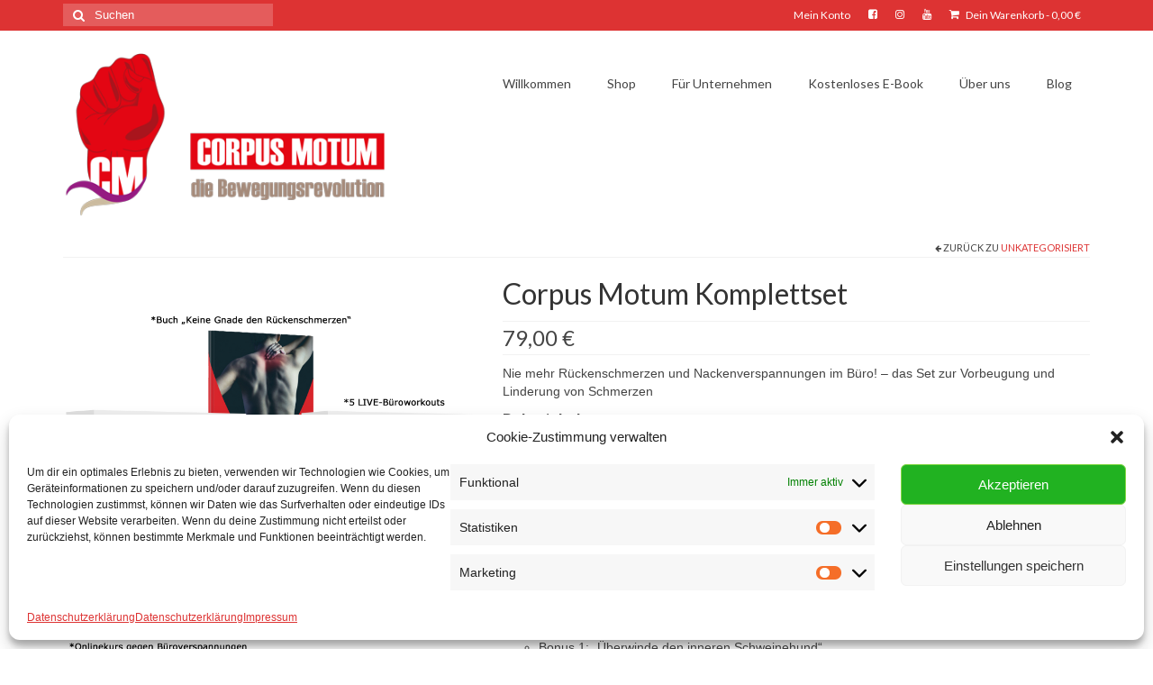

--- FILE ---
content_type: text/html; charset=UTF-8
request_url: https://www.corpusmotum.com/produkt/corpus-motum-komplettset/
body_size: 35544
content:
<!DOCTYPE html>
<html class="no-js" lang="de" itemscope="itemscope" itemtype="https://schema.org/WebPage">
<head>
  <meta charset="UTF-8">
  <meta name="viewport" content="width=device-width, initial-scale=1.0">
  <meta http-equiv="X-UA-Compatible" content="IE=edge">
  
	<!-- This site is optimized with the Yoast SEO plugin v15.0 - https://yoast.com/wordpress/plugins/seo/ -->
	<title>Corpus Motum Komplettset | Corpus Motum</title>
	<meta name="robots" content="index, follow, max-snippet:-1, max-image-preview:large, max-video-preview:-1" />
	<link rel="canonical" href="https://www.corpusmotum.com/produkt/corpus-motum-komplettset/" />
	<meta property="og:locale" content="de_DE" />
	<meta property="og:type" content="article" />
	<meta property="og:title" content="Corpus Motum Komplettset | Corpus Motum" />
	<meta property="og:description" content="Nie mehr Rückenschmerzen und Nackenverspannungen im Büro! – das Set zur Vorbeugung und Linderung von Schmerzen Paketinhalt:   5x LIVE-Büroworkouts   mit 14 Übungen  insgesamt 54 Minuten Videomaterial  alle Einheiten 1:1 zum Mitmachen direkt im Büro mit Physiotherapeut Patrik Ruhdorfer    Onlinekurs gegen Büroverspannungen   mit genau den 5 Faszienübungen, die dein Körper im Büro braucht  3x LIVE-Echtzeit-Einheiten zu je 10 Minuten  insgesamt 10 Videos mit über 50 Minuten Videomaterial    Buch &quot;Keine Gnade den Rückenschmerzen&quot;   mit 26 Übungen (20 fürs Büro, 6 für Zuhause)  Kompakter Praxisguide direkt auf den Punkt gebracht mit 60 Seiten  Bonus 1: „Überwinde den inneren Schweinehund“  Bonus 2: „Tipps &amp; Tricks für mehr Bewegung und zur richtigen Ernährung“    Mit diesem Komplettpaket kannst du mit einer geringen Zeitinvestition, nachhaltig die klassischen Büroprobleme wie Rückenschmerzen oder Nackenverspannungen vorbeugen bzw. lindern.  Insgesamt bekommst du 2 Videokurse und 1 Buch, damit du die neuen Zivilisationskrankheiten nur noch von deinen Kollegen kennst. Investiere jetzt in dich und deine Gesundheit und hole dir das Komplettpaket mit bewährten Übungen und Techniken!" />
	<meta property="og:url" content="https://www.corpusmotum.com/produkt/corpus-motum-komplettset/" />
	<meta property="og:site_name" content="Corpus Motum" />
	<meta property="article:publisher" content="https://www.facebook.com/corpusmotum" />
	<meta property="article:modified_time" content="2021-05-24T23:13:08+00:00" />
	<meta property="og:image" content="https://www.corpusmotum.com/wp-content/uploads/2018/01/Corpus-Motum-Komplettset-2.png" />
	<meta property="og:image:width" content="1600" />
	<meta property="og:image:height" content="1600" />
	<meta name="twitter:card" content="summary" />
	<script type="application/ld+json" class="yoast-schema-graph">{"@context":"https://schema.org","@graph":[{"@type":"Organization","@id":"https://www.corpusmotum.com/#organization","name":"Corpus Motum","url":"https://www.corpusmotum.com/","sameAs":["https://www.facebook.com/corpusmotum","https://www.instagram.com/corpusmotum","https://www.youtube.com/c/corpusmotum"],"logo":{"@type":"ImageObject","@id":"https://www.corpusmotum.com/#logo","inLanguage":"de","url":"https://www.corpusmotum.com/wp-content/uploads/2015/10/CM-Logo_003_hp.png","width":400,"height":201,"caption":"Corpus Motum"},"image":{"@id":"https://www.corpusmotum.com/#logo"}},{"@type":"WebSite","@id":"https://www.corpusmotum.com/#website","url":"https://www.corpusmotum.com/","name":"Corpus Motum","description":"- fit und schmerzfrei im B\u00fcro | Betriebliche Gesundheitsf\u00f6rderung","publisher":{"@id":"https://www.corpusmotum.com/#organization"},"potentialAction":[{"@type":"SearchAction","target":"https://www.corpusmotum.com/?s={search_term_string}","query-input":"required name=search_term_string"}],"inLanguage":"de"},{"@type":"ImageObject","@id":"https://www.corpusmotum.com/produkt/corpus-motum-komplettset/#primaryimage","inLanguage":"de","url":"https://www.corpusmotum.com/wp-content/uploads/2018/01/Corpus-Motum-Komplettset-2.png","width":1600,"height":1600,"caption":"Corpus Motum Komplettset"},{"@type":"WebPage","@id":"https://www.corpusmotum.com/produkt/corpus-motum-komplettset/#webpage","url":"https://www.corpusmotum.com/produkt/corpus-motum-komplettset/","name":"Corpus Motum Komplettset | Corpus Motum","isPartOf":{"@id":"https://www.corpusmotum.com/#website"},"primaryImageOfPage":{"@id":"https://www.corpusmotum.com/produkt/corpus-motum-komplettset/#primaryimage"},"datePublished":"2018-01-10T07:12:02+00:00","dateModified":"2021-05-24T23:13:08+00:00","inLanguage":"de","potentialAction":[{"@type":"ReadAction","target":["https://www.corpusmotum.com/produkt/corpus-motum-komplettset/"]}]}]}</script>
	<!-- / Yoast SEO plugin. -->


<link rel='dns-prefetch' href='//platform-api.sharethis.com' />
<link rel='dns-prefetch' href='//fonts.googleapis.com' />
<link rel='dns-prefetch' href='//s.w.org' />
<link rel="alternate" type="application/rss+xml" title="Corpus Motum &raquo; Feed" href="https://www.corpusmotum.com/feed/" />
<link rel="alternate" type="application/rss+xml" title="Corpus Motum &raquo; Kommentar-Feed" href="https://www.corpusmotum.com/comments/feed/" />
		<script type="text/javascript">
			window._wpemojiSettings = {"baseUrl":"https:\/\/s.w.org\/images\/core\/emoji\/12.0.0-1\/72x72\/","ext":".png","svgUrl":"https:\/\/s.w.org\/images\/core\/emoji\/12.0.0-1\/svg\/","svgExt":".svg","source":{"concatemoji":"https:\/\/www.corpusmotum.com\/wp-includes\/js\/wp-emoji-release.min.js?ver=5.4.18"}};
			/*! This file is auto-generated */
			!function(e,a,t){var n,r,o,i=a.createElement("canvas"),p=i.getContext&&i.getContext("2d");function s(e,t){var a=String.fromCharCode;p.clearRect(0,0,i.width,i.height),p.fillText(a.apply(this,e),0,0);e=i.toDataURL();return p.clearRect(0,0,i.width,i.height),p.fillText(a.apply(this,t),0,0),e===i.toDataURL()}function c(e){var t=a.createElement("script");t.src=e,t.defer=t.type="text/javascript",a.getElementsByTagName("head")[0].appendChild(t)}for(o=Array("flag","emoji"),t.supports={everything:!0,everythingExceptFlag:!0},r=0;r<o.length;r++)t.supports[o[r]]=function(e){if(!p||!p.fillText)return!1;switch(p.textBaseline="top",p.font="600 32px Arial",e){case"flag":return s([127987,65039,8205,9895,65039],[127987,65039,8203,9895,65039])?!1:!s([55356,56826,55356,56819],[55356,56826,8203,55356,56819])&&!s([55356,57332,56128,56423,56128,56418,56128,56421,56128,56430,56128,56423,56128,56447],[55356,57332,8203,56128,56423,8203,56128,56418,8203,56128,56421,8203,56128,56430,8203,56128,56423,8203,56128,56447]);case"emoji":return!s([55357,56424,55356,57342,8205,55358,56605,8205,55357,56424,55356,57340],[55357,56424,55356,57342,8203,55358,56605,8203,55357,56424,55356,57340])}return!1}(o[r]),t.supports.everything=t.supports.everything&&t.supports[o[r]],"flag"!==o[r]&&(t.supports.everythingExceptFlag=t.supports.everythingExceptFlag&&t.supports[o[r]]);t.supports.everythingExceptFlag=t.supports.everythingExceptFlag&&!t.supports.flag,t.DOMReady=!1,t.readyCallback=function(){t.DOMReady=!0},t.supports.everything||(n=function(){t.readyCallback()},a.addEventListener?(a.addEventListener("DOMContentLoaded",n,!1),e.addEventListener("load",n,!1)):(e.attachEvent("onload",n),a.attachEvent("onreadystatechange",function(){"complete"===a.readyState&&t.readyCallback()})),(n=t.source||{}).concatemoji?c(n.concatemoji):n.wpemoji&&n.twemoji&&(c(n.twemoji),c(n.wpemoji)))}(window,document,window._wpemojiSettings);
		</script>
		<style type="text/css">
img.wp-smiley,
img.emoji {
	display: inline !important;
	border: none !important;
	box-shadow: none !important;
	height: 1em !important;
	width: 1em !important;
	margin: 0 .07em !important;
	vertical-align: -0.1em !important;
	background: none !important;
	padding: 0 !important;
}
</style>
	<link rel='stylesheet' id='smart-coupon-css'  href='https://www.corpusmotum.com/wp-content/plugins/woocommerce-smart-coupons/assets/css/smart-coupon.css?ver=1.0.1431437046' type='text/css' media='all' />
<link rel='stylesheet' id='vtprd-front-end-style-css'  href='https://www.corpusmotum.com/wp-content/plugins/pricing-deals-for-woocommerce/core/css/vtprd-front-end-min.css?ver=1.0.1431437046' type='text/css' media='all' />
<link rel='stylesheet' id='wc-block-vendors-style-css'  href='https://www.corpusmotum.com/wp-content/plugins/woocommerce/packages/woocommerce-blocks/build/vendors-style.css?ver=1.0.1431437046' type='text/css' media='all' />
<link rel='stylesheet' id='wc-block-style-css'  href='https://www.corpusmotum.com/wp-content/plugins/woocommerce/packages/woocommerce-blocks/build/style.css?ver=1.0.1431437046' type='text/css' media='all' />
<link rel='stylesheet' id='arevico_scsfbcss-css'  href='https://www.corpusmotum.com/wp-content/plugins/facebook-page-promoter-lightbox-premium/includes/featherlight/featherlight.min.css?ver=1.0.1431437046' type='text/css' media='all' />
<link rel='stylesheet' id='tve_style_family_tve_flt-css'  href='https://www.corpusmotum.com/wp-content/plugins/thrive-visual-editor/editor/css/thrive_flat.css?ver=1.0.1431437046' type='text/css' media='all' />
<style id='woocommerce-inline-inline-css' type='text/css'>
.woocommerce form .form-row .required { visibility: visible; }
</style>
<link rel='stylesheet' id='module-frontend-css'  href='https://www.corpusmotum.com/wp-content/plugins/woothemes-sensei/assets/css/modules-frontend.css?ver=1.0.1431437046' type='text/css' media='all' />
<link rel='stylesheet' id='woothemes-sensei-frontend-css'  href='https://www.corpusmotum.com/wp-content/plugins/woothemes-sensei/assets/css/frontend/sensei.css?ver=1.0.1431437046' type='text/css' media='screen' />
<link rel='stylesheet' id='mc4wp-form-basic-css'  href='https://www.corpusmotum.com/wp-content/plugins/mailchimp-for-wp/assets/css/form-basic.css?ver=1.0.1431437046' type='text/css' media='all' />
<link rel='stylesheet' id='cmplz-general-css'  href='https://www.corpusmotum.com/wp-content/plugins/complianz-gdpr/assets/css/cookieblocker.min.css?ver=1.0.1431437046' type='text/css' media='all' />
<link rel='stylesheet' id='stripe_styles-css'  href='https://www.corpusmotum.com/wp-content/plugins/woocommerce-gateway-stripe/assets/css/stripe-styles.css?ver=1.0.1431437046' type='text/css' media='all' />
<link rel='stylesheet' id='chld_thm_cfg_parent-css'  href='https://www.corpusmotum.com/wp-content/themes/virtue/style.css?ver=1.0.1431437046' type='text/css' media='all' />
<link rel='stylesheet' id='msl-main-css'  href='https://www.corpusmotum.com/wp-content/plugins/master-slider/public/assets/css/masterslider.main.css?ver=1.0.1431437046' type='text/css' media='all' />
<link rel='stylesheet' id='msl-custom-css'  href='https://www.corpusmotum.com/wp-content/uploads/master-slider/custom.css?ver=1.0.1431437046' type='text/css' media='all' />
<link rel='stylesheet' id='virtue_theme-css'  href='https://www.corpusmotum.com/wp-content/themes/virtue/assets/css/virtue.css?ver=1.0.1431437046' type='text/css' media='all' />
<link rel='stylesheet' id='virtue_skin-css'  href='https://www.corpusmotum.com/wp-content/themes/virtue/assets/css/skins/default.css?ver=1.0.1431437046' type='text/css' media='all' />
<link rel='stylesheet' id='virtue_child-css'  href='https://www.corpusmotum.com/wp-content/themes/corpusmotum/style.css?ver=1.0.1431437046' type='text/css' media='all' />
<link rel='stylesheet' id='redux-google-fonts-virtue-css'  href='https://fonts.googleapis.com/css?family=Lato%3A400%2C700&#038;ver=1601544351' type='text/css' media='all' />
<link rel='stylesheet' id='select2-css'  href='https://www.corpusmotum.com/wp-content/plugins/woocommerce/assets/css/select2.css?ver=1.0.1431437046' type='text/css' media='all' />
<script type='text/javascript' src='https://www.corpusmotum.com/wp-includes/js/jquery/jquery.js?ver=1.12.4-wp'></script>
<script type='text/javascript' src='https://www.corpusmotum.com/wp-includes/js/jquery/jquery-migrate.min.js?ver=1.4.1'></script>
<script type='text/javascript' src='https://www.corpusmotum.com/wp-content/plugins/facebook-page-promoter-lightbox-premium/includes/featherlight/featherlight.min.js?ver=5.4.18'></script>
<script type='text/javascript'>
/* <![CDATA[ */
var lb_l_ret = {"width":"400","height":"255","delay":"12000","coc":"1","fb_id":"corpusmotum","cooc":"0","fblocale":"de_DE","loggedin":"0","connect":"1","appid":"196782164091275","mab":"","gaevent":"0","hideonlike":"1","eam":"1","overlaycolor":"#808080","extracss":"","cmessage":"-","display_on_post":"1","show_once":"0","submenu":"1","min":"0","performance":"0","overlayop":"30","sph":"1","mobile":"1","ref_g":"1","ref_fb":"1"};
/* ]]> */
</script>
<script type='text/javascript' src='https://www.corpusmotum.com/wp-content/plugins/facebook-page-promoter-lightbox-premium/includes/launch/launch-premium.min.js?ver=5.4.18'></script>
<script type='text/javascript' src='https://www.corpusmotum.com/wp-includes/js/imagesloaded.min.js?ver=3.2.0'></script>
<script type='text/javascript' src='https://www.corpusmotum.com/wp-includes/js/masonry.min.js?ver=3.3.2'></script>
<script type='text/javascript' src='https://www.corpusmotum.com/wp-includes/js/jquery/jquery.masonry.min.js?ver=3.1.2b'></script>
<script type='text/javascript'>
/* <![CDATA[ */
var tve_frontend_options = {"ajaxurl":"https:\/\/www.corpusmotum.com\/wp-admin\/admin-ajax.php","is_editor_page":"","page_events":[],"is_single":"1","social_fb_app_id":"1517506348320714","dash_url":"https:\/\/www.corpusmotum.com\/wp-content\/plugins\/thrive-visual-editor\/thrive-dashboard","queried_object":{"ID":4484,"post_author":"3"},"query_vars":{"page":"","product":"corpus-motum-komplettset","post_type":"product","name":"corpus-motum-komplettset"},"$_POST":[],"translations":{"Copy":"Copy","empty_username":"ERROR: The username field is empty.","empty_password":"ERROR: The password field is empty.","empty_login":"ERROR: Enter a username or email address.","min_chars":"At least %s characters are needed","no_headings":"No headings found","registration_err":{"required_field":"<strong>Error<\/strong>: This field is required","required_email":"<strong>Fehler<\/strong>: Bitte gib deine E-Mail-Adresse ein.","invalid_email":"<strong>Fehler<\/strong>: Die E-Mail-Adresse ist ung\u00fcltig.","passwordmismatch":"<strong>Error<\/strong>: Password mismatch"}},"routes":{"posts":"https:\/\/www.corpusmotum.com\/wp-json\/tcb\/v1\/posts"},"nonce":"a2fc708f48","allow_video_src":"","lead_generation_custom_tag_apis":["activecampaign","aweber","convertkit","drip","klicktipp","mailchimp","sendlane","zapier"],"post_request_data":[],"ip":"3.132.215.228","current_user":[],"post_id":"4484","post_title":"Corpus Motum Komplettset","post_type":"product","post_url":"https:\/\/www.corpusmotum.com\/produkt\/corpus-motum-komplettset\/","is_lp":"","woo_rest_routes":{"shop":"https:\/\/www.corpusmotum.com\/wp-json\/tcb\/v1\/woo\/render_shop","product_categories":"https:\/\/www.corpusmotum.com\/wp-json\/tcb\/v1\/woo\/render_product_categories","product_variations":"https:\/\/www.corpusmotum.com\/wp-json\/tcb\/v1\/woo\/variations"},"conditional_display":{"is_tooltip_dismissed":false}};
/* ]]> */
</script>
<script type='text/javascript' src='https://www.corpusmotum.com/wp-content/plugins/thrive-visual-editor/editor/js/dist/modules/general.min.js?ver=3.12'></script>
<script type='text/javascript' src='https://www.corpusmotum.com/wp-includes/js/plupload/moxie.min.js?ver=1.3.5'></script>
<script type='text/javascript'>
/* <![CDATA[ */
var wc_tokenization_form_params = {"is_registration_required":"","is_logged_in":""};
/* ]]> */
</script>
<script type='text/javascript' src='https://www.corpusmotum.com/wp-content/plugins/woocommerce/assets/js/frontend/tokenization-form.min.js?ver=5.0.0'></script>
<!--[if lt IE 9]>
<script type='text/javascript' src='https://www.corpusmotum.com/wp-content/themes/virtue/assets/js/vendor/respond.min.js?ver=5.4.18'></script>
<![endif]-->
<script type='text/javascript' src='//platform-api.sharethis.com/js/sharethis.js#product=ga&#038;property=5f7d5e21bd44ad001273ce90'></script>
<link rel='https://api.w.org/' href='https://www.corpusmotum.com/wp-json/' />
<link rel="EditURI" type="application/rsd+xml" title="RSD" href="https://www.corpusmotum.com/xmlrpc.php?rsd" />
<link rel="wlwmanifest" type="application/wlwmanifest+xml" href="https://www.corpusmotum.com/wp-includes/wlwmanifest.xml" /> 
<meta name="generator" content="WordPress 5.4.18" />
<meta name="generator" content="WooCommerce 5.0.0" />
<link rel='shortlink' href='https://www.corpusmotum.com/?p=4484' />
<link rel="alternate" type="application/json+oembed" href="https://www.corpusmotum.com/wp-json/oembed/1.0/embed?url=https%3A%2F%2Fwww.corpusmotum.com%2Fprodukt%2Fcorpus-motum-komplettset%2F" />
<link rel="alternate" type="text/xml+oembed" href="https://www.corpusmotum.com/wp-json/oembed/1.0/embed?url=https%3A%2F%2Fwww.corpusmotum.com%2Fprodukt%2Fcorpus-motum-komplettset%2F&#038;format=xml" />
<script>var ms_grabbing_curosr = 'https://www.corpusmotum.com/wp-content/plugins/master-slider/public/assets/css/common/grabbing.cur', ms_grab_curosr = 'https://www.corpusmotum.com/wp-content/plugins/master-slider/public/assets/css/common/grab.cur';</script>
<meta name="generator" content="MasterSlider 3.7.8 - Responsive Touch Image Slider | avt.li/msf" />
<style type="text/css" id="tve_global_variables">:root{--tcb-background-author-image:url(https://secure.gravatar.com/avatar/99882e0fb71fe62a2710c89aaf77c7e8?s=256&d=mm&r=g);--tcb-background-user-image:url();--tcb-background-featured-image-thumbnail:url(https://www.corpusmotum.com/wp-content/uploads/2018/01/Corpus-Motum-Komplettset-2.png);}</style><!-- Facebook Pixel Code -->
<script>
!function(f,b,e,v,n,t,s){if(f.fbq)return;n=f.fbq=function(){n.callMethod?
n.callMethod.apply(n,arguments):n.queue.push(arguments)};if(!f._fbq)f._fbq=n;
n.push=n;n.loaded=!0;n.version='2.0';n.queue=[];t=b.createElement(e);t.async=!0;
t.src=v;s=b.getElementsByTagName(e)[0];s.parentNode.insertBefore(t,s)}(window,
document,'script','https://connect.facebook.net/en_US/fbevents.js');

fbq('init', '926425777452830');
fbq('track', "PageView");</script>
<noscript><img height="1" width="1" style="display:none"
src="https://www.facebook.com/tr?id=926425777452830&ev=PageView&noscript=1"
/></noscript>
<!-- End Facebook Pixel Code --><style>.cmplz-hidden{display:none!important;}</style><link rel="apple-touch-icon" sizes="57x57" href="/wp-content/uploads/fbrfg/apple-touch-icon-57x57.png">
<link rel="apple-touch-icon" sizes="60x60" href="/wp-content/uploads/fbrfg/apple-touch-icon-60x60.png">
<link rel="apple-touch-icon" sizes="72x72" href="/wp-content/uploads/fbrfg/apple-touch-icon-72x72.png">
<link rel="apple-touch-icon" sizes="76x76" href="/wp-content/uploads/fbrfg/apple-touch-icon-76x76.png">
<link rel="apple-touch-icon" sizes="114x114" href="/wp-content/uploads/fbrfg/apple-touch-icon-114x114.png">
<link rel="apple-touch-icon" sizes="120x120" href="/wp-content/uploads/fbrfg/apple-touch-icon-120x120.png">
<link rel="apple-touch-icon" sizes="144x144" href="/wp-content/uploads/fbrfg/apple-touch-icon-144x144.png">
<link rel="apple-touch-icon" sizes="152x152" href="/wp-content/uploads/fbrfg/apple-touch-icon-152x152.png">
<link rel="apple-touch-icon" sizes="180x180" href="/wp-content/uploads/fbrfg/apple-touch-icon-180x180.png">
<link rel="icon" type="image/png" href="/wp-content/uploads/fbrfg/favicon-32x32.png" sizes="32x32">
<link rel="icon" type="image/png" href="/wp-content/uploads/fbrfg/favicon-194x194.png" sizes="194x194">
<link rel="icon" type="image/png" href="/wp-content/uploads/fbrfg/favicon-96x96.png" sizes="96x96">
<link rel="icon" type="image/png" href="/wp-content/uploads/fbrfg/android-chrome-192x192.png" sizes="192x192">
<link rel="icon" type="image/png" href="/wp-content/uploads/fbrfg/favicon-16x16.png" sizes="16x16">
<link rel="manifest" href="/wp-content/uploads/fbrfg/manifest.json">
<link rel="shortcut icon" href="/wp-content/uploads/fbrfg/favicon.ico">
<meta name="msapplication-TileColor" content="#00aba9">
<meta name="msapplication-TileImage" content="/wp-content/uploads/fbrfg/mstile-144x144.png">
<meta name="msapplication-config" content="/wp-content/uploads/fbrfg/browserconfig.xml">
<meta name="theme-color" content="#ffffff"><style type="text/css">#logo {padding-top:25px;}#logo {padding-bottom:10px;}#logo {margin-left:0px;}#logo {margin-right:0px;}#nav-main {margin-top:40px;}#nav-main {margin-bottom:10px;}.headerfont, .tp-caption {font-family:Lato;} .topbarmenu ul li {font-family:Lato;}.home-message:hover {background-color:#dd3333; background-color: rgba(221, 51, 51, 0.6);}
  nav.woocommerce-pagination ul li a:hover, .wp-pagenavi a:hover, .panel-heading .accordion-toggle, .variations .kad_radio_variations label:hover, .variations .kad_radio_variations label.selectedValue {border-color: #dd3333;}
  a, #nav-main ul.sf-menu ul li a:hover, .product_price ins .amount, .price ins .amount, .color_primary, .primary-color, #logo a.brand, #nav-main ul.sf-menu a:hover,
  .woocommerce-message:before, .woocommerce-info:before, #nav-second ul.sf-menu a:hover, .footerclass a:hover, .posttags a:hover, .subhead a:hover, .nav-trigger-case:hover .kad-menu-name, 
  .nav-trigger-case:hover .kad-navbtn, #kadbreadcrumbs a:hover, #wp-calendar a, .star-rating, .has-virtue-primary-color {color: #dd3333;}
.widget_price_filter .ui-slider .ui-slider-handle, .product_item .kad_add_to_cart:hover, .product_item:hover a.button:hover, .product_item:hover .kad_add_to_cart:hover, .kad-btn-primary, html .woocommerce-page .widget_layered_nav ul.yith-wcan-label li a:hover, html .woocommerce-page .widget_layered_nav ul.yith-wcan-label li.chosen a,
.product-category.grid_item a:hover h5, .woocommerce-message .button, .widget_layered_nav_filters ul li a, .widget_layered_nav ul li.chosen a, .wpcf7 input.wpcf7-submit, .yith-wcan .yith-wcan-reset-navigation,
#containerfooter .menu li a:hover, .bg_primary, .portfolionav a:hover, .home-iconmenu a:hover, p.demo_store, .topclass, #commentform .form-submit #submit, .kad-hover-bg-primary:hover, .widget_shopping_cart_content .checkout,
.login .form-row .button, .variations .kad_radio_variations label.selectedValue, #payment #place_order, .wpcf7 input.wpcf7-back, .shop_table .actions input[type=submit].checkout-button, .cart_totals .checkout-button, input[type="submit"].button, .order-actions .button, .has-virtue-primary-background-color {background: #dd3333;}a:hover, .has-virtue-primary-light-color {color: #dd7171;} .kad-btn-primary:hover, .login .form-row .button:hover, #payment #place_order:hover, .yith-wcan .yith-wcan-reset-navigation:hover, .widget_shopping_cart_content .checkout:hover,
	.woocommerce-message .button:hover, #commentform .form-submit #submit:hover, .wpcf7 input.wpcf7-submit:hover, .widget_layered_nav_filters ul li a:hover, .cart_totals .checkout-button:hover,
	.widget_layered_nav ul li.chosen a:hover, .shop_table .actions input[type=submit].checkout-button:hover, .wpcf7 input.wpcf7-back:hover, .order-actions .button:hover, input[type="submit"].button:hover, .product_item:hover .kad_add_to_cart, .product_item:hover a.button, .has-virtue-primary-light-background-color {background: #dd7171;}input[type=number]::-webkit-inner-spin-button, input[type=number]::-webkit-outer-spin-button { -webkit-appearance: none; margin: 0; } input[type=number] {-moz-appearance: textfield;}.quantity input::-webkit-outer-spin-button,.quantity input::-webkit-inner-spin-button {display: none;}.kad-hidepostauthortop, .postauthortop {display:none;}.product_item .product_details h5 {text-transform: none;}.product_item .product_details h5 {min-height:40px;}.kad-topbar-left, .kad-topbar-left .topbarmenu {float:right;} .kad-topbar-left .topbar_social, .kad-topbar-left .topbarmenu ul, .kad-topbar-left .kad-cart-total,.kad-topbar-right #topbar-search .form-search{float:left}.entry-content p { margin-bottom:16px;}</style>	<noscript><style>.woocommerce-product-gallery{ opacity: 1 !important; }</style></noscript>
	<script>
(function() {
	(function (i, s, o, g, r, a, m) {
		i['GoogleAnalyticsObject'] = r;
		i[r] = i[r] || function () {
				(i[r].q = i[r].q || []).push(arguments)
			}, i[r].l = 1 * new Date();
		a = s.createElement(o),
			m = s.getElementsByTagName(o)[0];
		a.async = 1;
		a.src = g;
		m.parentNode.insertBefore(a, m)
	})(window, document, 'script', 'https://google-analytics.com/analytics.js', 'ga');

	ga('create', 'UA-63939877-1', 'auto');
			ga('send', 'pageview');
	})();
</script>
<style type="text/css" id="thrive-default-styles"></style><link rel="icon" href="https://www.corpusmotum.com/wp-content/uploads/2015/05/cropped-CM-Favicon-32x32.png" sizes="32x32" />
<link rel="icon" href="https://www.corpusmotum.com/wp-content/uploads/2015/05/cropped-CM-Favicon-192x192.png" sizes="192x192" />
<link rel="apple-touch-icon" href="https://www.corpusmotum.com/wp-content/uploads/2015/05/cropped-CM-Favicon-180x180.png" />
<meta name="msapplication-TileImage" content="https://www.corpusmotum.com/wp-content/uploads/2015/05/cropped-CM-Favicon-270x270.png" />
			<style class="tve_custom_style">@media (min-width:300px){[data-css="tve-u-16768de8e30"]{color:rgb(230,14,14) !important;}:not(#tve) [data-css="tve-u-16768dd4c11"]{font-size:16px !important;}[data-css="tve-u-16121c2ac28"] .thrv-styled-list-item{justify-content:center;}[data-css="tve-u-16121c57ce7"]{padding-top:0px !important;padding-bottom:0px !important;}[data-css="tve-u-16121c4fab7"]{margin-top:20px !important;}[data-css="tve-u-16121c4e2c7"]{margin-top:0px !important;margin-bottom:0px !important;}[data-css="tve-u-16121c49769"]{font-size:12px !important;}[data-css="tve-u-16121c46636"]{font-size:12px !important;}[data-css="tve-u-16121c424c3"]{font-size:12px !important;}:not(#tve) [data-css="tve-u-16121c2ac28"] p,:not(#tve) [data-css="tve-u-16121c2ac28"] li,:not(#tve) [data-css="tve-u-16121c2ac28"] blockquote,:not(#tve) [data-css="tve-u-16121c2ac28"] address{font-size:16px;}[data-css="tve-u-16121c2ac28"]{margin-top:0px !important;padding-top:0px !important;}:not(#tve) [data-css="tve-u-16121c28eaa"]{font-size:16px !important;}[data-css="tve-u-16121c0dd27"]{color:rgb(19,127,17);}[data-css="tve-u-16121c0dbc7"]{color:rgb(19,127,17);}[data-css="tve-u-16121c0dbb0"]{color:rgb(19,127,17);}[data-css="tve-u-16121bed7fd"] + div{clear:none;}[data-css="tve-u-16121bed7fd"]{float:none;margin-left:auto;margin-right:auto;width:408px;margin-top:0px !important;margin-bottom:0px !important;}[data-css="tve-u-16121b545bd"]{margin-top:0px !important;}[data-css="tve-u-1611eae5a70"]{font-size:16px !important;}[data-css="tve-u-1611eae5a6c"]{font-size:20px !important;}[data-css="tve-u-1611eab9dbc"]{color:rgb(230,14,14) !important;}:not(#tve) [data-css="tve-u-1611ea53a9b"]{color:rgb(57,57,58) !important;}:not(#tve) [data-css="tve-u-1611ea19f48"]{font-size:16px !important;}:not(#tve) [data-css="tve-u-1611ea182c8"]{font-size:16px !important;}[data-css="tve-u-1611ea016e3"]{margin-top:20px !important;}[data-css="tve-u-1611e9e8277"]{margin-bottom:20px !important;}:not(#tve) [data-css="tve-u-1611e9e4a31"]{font-size:16px !important;}[data-css="tve-u-1611e9caf7d"]{float:none;margin-left:auto;margin-right:auto;width:200px;margin-top:0px !important;margin-bottom:0px !important;}[data-css="tve-u-1611e989b7c"]{margin-bottom:25px !important;}[data-css="tve-u-160ff602c2f"]{line-height:0.666667em !important;}[data-css="tve-u-1611e97db1b"]{padding-top:5px !important;}[data-css="tve-u-1611e9732da"]{padding-top:5px !important;}[data-css="tve-u-1611e9722ff"]{margin-top:15px !important;margin-bottom:0px !important;}[data-css="tve-u-1611e96d626"]{padding-top:0px !important;padding-bottom:0px !important;}[data-css="tve-u-1611e96ccb9"]{margin-top:0px !important;margin-bottom:0px !important;}[data-css="tve-u-1611e9670f4"] + div{clear:none;}[data-css="tve-u-1611e9670f4"]{float:none;margin-left:auto;margin-right:auto;width:918px;margin-top:0px !important;margin-bottom:0px !important;}[data-css="tve-u-1611e925a6e"]{float:none;margin-left:auto;margin-right:auto;width:301px;margin-bottom:0px !important;margin-top:0px !important;}[data-css="tve-u-160ffb6895a"]{margin-top:0px !important;}[data-css="tve-u-160ffb67eaf"]{padding-top:0px !important;}[data-css="tve-u-160ffb56584"]{text-shadow:rgba(0,0,0,0.4) 2px 2px 2px !important;}:not(#tve) [data-css="tve-u-160ffb486e6"]{text-transform:none !important;color:rgb(57,57,58) !important;}[data-css="tve-u-160ffb44093"]{margin-top:10px !important;}[data-css="tve-u-160ffb3156f"]{font-size:18px !important;}[data-css="tve-u-160ffb0c747"]{max-width:1140px;}[data-css="tve-u-160ffb0f0a7"]{background-color:rgb(247,245,247) !important;clip-path:url("#clip-bottom-6629a7de3c44c");-webkit-clip-path:url("#clip-bottom-6629a7de3c44c");}:not(#tve) [data-css="tve-u-160ffb0c747"] p,:not(#tve) [data-css="tve-u-160ffb0c747"] li,:not(#tve) [data-css="tve-u-160ffb0c747"] blockquote,:not(#tve) [data-css="tve-u-160ffb0c747"] address{color:rgb(0,0,0);}[data-css="tve-u-160ffaf4417"]{margin-top:20px !important;margin-bottom:20px !important;}[data-css="tve-u-160ffae1730"]{font-size:32px;margin-left:auto !important;margin-right:auto !important;float:none;}[data-css="tve-u-160ffad7ed7"]{font-size:40px !important;}[data-css="tve-u-160ffad0683"]{float:none;margin-left:auto;margin-right:auto;width:1600px;}[data-css="tve-u-160ffa298ca"]{margin-top:0px !important;padding-top:0px !important;padding-bottom:0px !important;margin-bottom:0px !important;}:not(#tve) [data-css="tve-u-160ffa245ee"] >:first-child{color:rgb(30,158,36);}[data-css="tve-u-160ffa245ee"]{font-size:18px;width:18px;height:18px;}[data-css="tve-u-160ffa1ef6d"]{font-size:12px !important;}[data-css="tve-u-160ff9fb1c5"]{font-size:12px !important;}[data-css="tve-u-160ff9f607d"]{font-size:12px !important;}:not(#tve) [data-css="tve-u-160ff9f0952"]{font-size:15px !important;}[data-css="tve-u-160ff9e5912"]{margin-bottom:0px !important;padding-bottom:0px !important;margin-top:0px !important;padding-top:0px !important;}[data-css="tve-u-160ff9d5b4f"]{color:rgb(30,158,36);font-size:20px;width:20px;height:20px;}[data-css="tve-u-160ff9cab1a"]{padding-left:1px !important;margin-left:0px !important;}[data-css="tve-u-160ff99c975"]{font-size:12px !important;}[data-css="tve-u-160ff95024c"]{font-size:12px !important;}[data-css="tve-u-160ff9501dc"]{font-size:25px !important;}[data-css="tve-u-160ff9501d8"]{font-size:25px !important;}[data-css="tve-u-160ff94bc08"]{font-size:20px !important;}[data-css="tve-u-160ff94bc06"]{font-size:20px !important;}[data-css="tve-u-160ff921718"]{font-size:25px !important;}[data-css="tve-u-160ff9216a9"]{font-size:19px !important;}[data-css="tve-u-160ff92163d"]{font-size:11px !important;}[data-css="tve-u-160ff9215cf"]{font-size:25px !important;}[data-css="tve-u-160ff921563"]{font-size:19px !important;}[data-css="tve-u-160ff9214f5"]{font-size:17px !important;}[data-css="tve-u-160ff921483"]{font-size:25px !important;}[data-css="tve-u-160ff92147f"]{font-size:19px !important;}[data-css="tve-u-160ff913f35"]{margin-top:20px !important;}[data-css="tve-u-160ff90a6e7"]{padding-top:0px !important;}[data-css="tve-u-160ff907eda"]{margin-top:0px !important;}[data-css="tve-u-160ff8ef80d"]{color:rgb(30,158,36) !important;}[data-css="tve-u-160ff8ed457"]{font-size:16px !important;}[data-css="tve-u-160ff8ed3e9"]{font-size:16px !important;}[data-css="tve-u-160ff8ed3e5"]{font-size:16px !important;}[data-css="tve-u-160ff8e2e7e"]{max-width:38.1%;}[data-css="tve-u-160ff8e2e0c"]{max-width:61.9%;}[data-css="tve-u-160ff8affc3"] + div{clear:none;}[data-css="tve-u-160ff8affc3"]{float:none;margin-left:auto;margin-right:auto;width:192px;margin-bottom:0px !important;margin-top:0px !important;}[data-css="tve-u-160ff89803b"]{margin-bottom:20px !important;margin-top:50px !important;}[data-css="tve-u-160ff8836f5"]{line-height:0.666667em !important;}:not(#tve) [data-css="tve-u-160ff8836f5"]{font-size:12px !important;}:not(#tve) [data-css="tve-u-160ff876322"]{font-size:22px !important;}[data-css="tve-u-160ff854ff5"]{color:rgb(79,78,78) !important;}[data-css="tve-u-160ff85377c"]{color:rgb(55,54,54) !important;}[data-css="tve-u-160ff84ceba"]{font-size:40px !important;}[data-css="tve-u-160ff7f00e9"]{margin-bottom:0px !important;}[data-css="tve-u-160ff7e50bd"]{text-align:center;}[data-css="tve-u-160ff7e2f48"]{font-size:33px;margin-left:auto !important;margin-right:auto !important;float:none;}[data-css="tve-u-160ff7544d1"]{float:none;margin-left:auto;margin-right:auto;width:1600px;}:not(#tve) [data-css="tve-u-160ff74ec6e"]{font-size:20px !important;color:rgba(255,117,0,0.99) !important;}:not(#tve) [data-css="tve-u-160ff747027"]{font-size:20px !important;}:not(#tve) [data-css="tve-u-160ff602c2f"]{font-size:13px !important;}[data-css="tve-u-160ff5ece98"]{float:none;margin-left:auto;margin-right:auto;width:301px;margin-top:0px !important;margin-bottom:0px !important;}[data-css="tve-u-160ff5e1090"]{margin-top:20px !important;}[data-css="tve-u-160ff5ba261"]{margin-bottom:5px !important;}[data-css="tve-u-160ff5b6ef4"]{padding-top:0px !important;padding-bottom:0px !important;}[data-css="tve-u-160ff59bce8"]{color:rgb(95,94,94) !important;}[data-css="tve-u-160ff585520"] + div{clear:none;}[data-css="tve-u-160ff585520"]{float:none;margin-left:auto;margin-right:auto;width:582px;margin-bottom:0px !important;margin-top:0px !important;}:not(#tve) [data-css="tve-u-160ff474669"]{font-size:20px !important;}:not(#tve) [data-css="tve-u-160ff456cb9"]{font-size:24px !important;color:rgb(255,255,255) !important;}:not(#tve) [data-css="tve-u-160e4127806"]{color:rgb(255,255,255) !important;font-size:24px !important;}[data-css="tve-u-160e410f0ed"]{margin-top:0px !important;}[data-css="tve-u-160e410ce0b"]{margin-top:0px !important;margin-bottom:0px !important;}[data-css="tve-u-160e410a3b0"]{margin-top:0px !important;margin-bottom:0px !important;}[data-css="tve-u-160e4106e06"]{margin-top:20px !important;margin-bottom:0px !important;}[data-css="tve-u-160e4029497"]{margin-bottom:20px !important;}[data-css="tve-u-160e4029497"] .tve_table td,[data-css="tve-u-160e4029497"] .tve_table th{padding:0px;}[data-css="tve-u-160e40e6c69"]{font-size:20px;width:20px;height:20px;}:not(#tve) [data-css="tve-u-160e40e6c69"] >:first-child{color:rgb(19,127,17);}[data-css="tve-u-160e40b83ee"]{font-size:20px;width:20px;height:20px;}:not(#tve) [data-css="tve-u-160e40b83ee"] >:first-child{color:rgb(201,8,8);}[data-css="tve-u-160e40a5770"]{font-size:20px;width:20px;height:20px;}:not(#tve) [data-css="tve-u-160e40a5770"] >:first-child{color:rgb(201,8,8);}:not(#tve) [data-css="tve-u-160e4029497"] p,:not(#tve) [data-css="tve-u-160e4029497"] li,:not(#tve) [data-css="tve-u-160e4029497"] blockquote,:not(#tve) [data-css="tve-u-160e4029497"] address{line-height:1.75em;}[data-css="tve-u-160e4061b2f"]{box-shadow:none;}:not(#tve) [data-css="tve-u-160e4061b2f"] >:first-child{color:rgb(201,8,8);}:not(#tve) [data-css="tve-u-160e4029497"] > .tve_table > thead > tr > th{background-color:rgb(201,8,8);}:not(#tve) [data-css="tve-u-160e40274c4"]{border-width:0px;}[data-css="tve-u-160e3f39ccd"]{line-height:1.23333em !important;}[data-css="tve-u-160e3f3f328"]{color:rgb(230,14,14) !important;}:not(#tve) [data-css="tve-u-160e3f39ccd"]{font-size:24px !important;}[data-css="tve-u-160ff45c52a"]{margin-bottom:20px !important;}[data-css="tve-u-160ff45c52a"] .tve_table td,[data-css="tve-u-160ff45c52a"] .tve_table th{padding:0px;}:not(#tve) [data-css="tve-u-160ff45c52a"] p,:not(#tve) [data-css="tve-u-160ff45c52a"] li,:not(#tve) [data-css="tve-u-160ff45c52a"] blockquote,:not(#tve) [data-css="tve-u-160ff45c52a"] address{line-height:1.75em;}:not(#tve) [data-css="tve-u-160ff45c52a"] > .tve_table > thead > tr > th{background-color:rgba(255,117,0,0.99);}[data-css="tve-u-160ff75169b"] .tve-cb p{color:rgb(102,102,102);margin-top:0px;margin-bottom:20px;}[data-css="tve-u-160ff75169d"]{box-shadow:none;border:1px solid rgb(30,158,36) !important;border-radius:0px;overflow:hidden;}[data-css="tve-u-160ff75169e"] .tcb-button-link{font-size:22px;box-shadow:rgba(0,0,0,0.3) 0px -1px 0px 0px inset,rgba(0,0,0,0.15) 0px 1px 0px 0px;}[data-css="tve-u-160ff75169e"]{min-width:250px;margin-top:0px;margin-right:auto;margin-bottom:30px !important;margin-left:auto;}[data-css="tve-u-160ff7516a0"]{background-color:rgb(88,174,124) !important;background-image:linear-gradient(rgb(88,174,124),rgb(68,134,95)) !important;padding:17px 50px !important;}[data-css="tve-u-160ff912956"]{max-width:1110px;}[data-css="tve-u-160ff912957"]{color:rgb(51,51,51);min-height:0px;margin-left:0px;margin-right:0px;margin-top:0px;}[data-css="tve-u-160ff912958"]{background-color:rgb(234,234,234);background-image:none;background-repeat:repeat;background-size:auto;background-attachment:scroll;background-position:0% 0%;box-shadow:none;}[data-css="tve-u-160ff912959"]{flex-direction:row;}[data-css="tve-u-160ff912960"]{max-width:74.9%;}[data-css="tve-u-160ffa22a43"]{font-size:14px !important;}[data-css="tve-u-160ffaa7ca8"]{font-size:15px !important;}[data-css="tve-u-160ffaf14f3"] .tcb-button-link{font-size:22px;box-shadow:rgba(0,0,0,0.3) 0px -1px 0px 0px inset,rgba(0,0,0,0.15) 0px 1px 0px 0px;}[data-css="tve-u-160ffaf14f3"]{min-width:250px;margin:0px auto;}[data-css="tve-u-160ffaf14f5"]{border-radius:5px;background-color:rgb(88,174,124) !important;background-image:linear-gradient(rgb(88,174,124),rgb(68,134,95)) !important;padding:17px 40px !important;border-width:1px;border-style:solid;border-color:rgba(0,0,0,0.53);}[data-css="tve-u-1611e9974b5"]{line-height:1.5em !important;}:not(#tve) [data-css="tve-u-1611e9974b5"]{font-size:13px !important;}[data-css="tve-u-1611e9a7488"]{margin-bottom:10px !important;padding-top:0px !important;}[data-css="tve-u-1611e9bd105"]{color:rgb(95,94,94) !important;}[data-css="tve-u-1611e9bd108"]{color:rgb(132,131,131) !important;}:not(#tve) [data-css="tve-u-1611ea75d5d"]{color:rgb(57,57,58) !important;font-size:25px !important;}[data-css="tve-u-1611eaf9470"] .tcb-button-link{font-size:22px;box-shadow:rgba(0,0,0,0.3) 0px -1px 0px 0px inset,rgba(0,0,0,0.15) 0px 1px 0px 0px;background-color:rgba(255,117,0,0.99) !important;background-image:linear-gradient(90deg,rgba(255,117,0,0.99) 0%,rgba(255,117,0,0.99) 100%) !important;background-size:auto !important;background-position:0% 0% !important;background-attachment:scroll !important;background-repeat:repeat !important;}[data-css="tve-u-1611eaf9470"]{min-width:250px;margin:0px auto;}[data-css="tve-u-16740ac34ed"]{color:rgb(102,102,102) !important;}:not(#tve) [data-css="tve-u-16768ddd89b"]{font-size:22px !important;}}@media (max-width:767px){[data-css="tve-u-160ff912959"]{flex-direction:column;}}</style> 					<style type="text/css" id="wp-custom-css">
			.video-container {
	position: relative;
	padding-bottom: 56.25%;
	padding-top: 30px;
	height: 0;
	overflow: hidden;
}

.video-container iframe,  
.video-container object,  
.video-container embed {
	position: absolute;
	top: 0;
	left: 0;
	width: 100%;
	height: 100%;
}

.entry-content img, 
.entry-content iframe, 
.entry-content object, 
.entry-content embed {
        max-width: 100%;
}		</style>
		<style type="text/css" class="options-output">header #logo a.brand,.logofont{font-family:Lato;line-height:40px;font-weight:400;font-style:normal;font-size:32px;}.kad_tagline{font-family:Lato;line-height:25px;font-weight:400;font-style:normal;color:#444444;font-size:18px;}.product_item .product_details h5{font-family:Lato;line-height:20px;font-weight:700;font-style:normal;font-size:16px;}h1{font-family:Lato;line-height:40px;font-weight:400;font-style:normal;font-size:32px;}h2{font-family:Lato;line-height:40px;font-weight:normal;font-style:normal;font-size:28px;}h3{font-family:Lato;line-height:40px;font-weight:400;font-style:normal;font-size:24px;}h4{font-family:Lato;line-height:24px;font-weight:400;font-style:normal;font-size:18px;}h5{font-family:Lato;line-height:24px;font-weight:700;font-style:normal;font-size:14px;}body{font-family:Verdana, Geneva, sans-serif;line-height:20px;font-weight:400;font-style:normal;font-size:14px;}#nav-main ul.sf-menu a{font-family:Lato;line-height:18px;font-weight:400;font-style:normal;font-size:14px;}#nav-second ul.sf-menu a{font-family:Lato;line-height:22px;font-weight:400;font-style:normal;font-size:18px;}.kad-nav-inner .kad-mnav, .kad-mobile-nav .kad-nav-inner li a,.nav-trigger-case{font-family:Lato;line-height:20px;font-weight:400;font-style:normal;font-size:16px;}</style></head>
<body data-cmplz=1 class="product-template-default single single-product postid-4484 wp-embed-responsive theme-virtue _masterslider _ms_version_3.7.8 woocommerce woocommerce-page woocommerce-no-js wide corpus-motum-komplettset">
	<div id="kt-skip-link"><a href="#content">Skip to Main Content</a></div>
	<div id="wrapper" class="container">
	<header class="banner headerclass" itemscope itemtype="https://schema.org/WPHeader">
	<div id="topbar" class="topclass">
	<div class="container">
		<div class="row">
			<div class="col-md-6 col-sm-6 kad-topbar-left">
				<div class="topbarmenu clearfix">
				<ul id="menu-mein-konto" class="sf-menu"><li  class=" sf-dropdown menu-item-167"><a href="https://www.corpusmotum.com/my-account/"><span>Mein Konto</span></a>
<ul class="sub-menu sf-dropdown-menu dropdown">
	<li  class=" menu-item-168"><a href="https://www.corpusmotum.com/my-courses/"><span>Meine Kurse</span></a></li>
	<li  class=" menu-item-169"><a href="https://www.corpusmotum.com/cart/"><span>Warenkorb</span></a></li>
	<li  class=" menu-item-224"><a href="https://www.corpusmotum.com/my-account-2/"><span>Konto Einstellungen</span></a></li>
</ul>
</li>
</ul>					<div class="topbar_social">
						<ul>
						<li><a href="https://www.facebook.com/corpusmotum/" target="_blank" title="Facebook - Corpus Motum" data-toggle="tooltip" data-placement="bottom" data-original-title="Facebook - Corpus Motum"><i class="icon-facebook-sign "></i></a></li><li><a href="https://www.instagram.com/corpusmotum/" target="_blank" title="Instagram - Corpus Motum" data-toggle="tooltip" data-placement="bottom" data-original-title="Instagram - Corpus Motum"><i class="icon-instagram "></i></a></li><li><a href="https://www.youtube.com/c/corpusmotum/" target="_blank" title="Youtube - Corpus Motum" data-toggle="tooltip" data-placement="bottom" data-original-title="Youtube - Corpus Motum"><i class="icon-youtube "></i></a></li>						</ul>
					</div>
											<ul class="kad-cart-total">
							<li>
								<a class="cart-contents" href="https://www.corpusmotum.com/cart/" title="Deinen Warenkorb anzeigen">
									<i class="icon-shopping-cart" style="padding-right:5px;"></i>
									Dein Warenkorb									<span class="kad-cart-dash">-</span>
									<span class="woocommerce-Price-amount amount">0,00&nbsp;<span class="woocommerce-Price-currencySymbol">&euro;</span></span>								</a>
							</li>
						</ul>
										</div>
			</div><!-- close col-md-6 --> 
			<div class="col-md-6 col-sm-6 kad-topbar-right">
				<div id="topbar-search" class="topbar-widget">
					<form role="search" method="get" class="form-search" action="https://www.corpusmotum.com/">
	<label>
		<span class="screen-reader-text">Suche nach:</span>
		<input type="text" value="" name="s" class="search-query" placeholder="Suchen">
	</label>
	<button type="submit" class="search-icon"><i class="icon-search"></i></button>
</form>				</div>
			</div> <!-- close col-md-6-->
		</div> <!-- Close Row -->
	</div> <!-- Close Container -->
</div>	<div class="container">
		<div class="row">
			<div class="col-md-4 clearfix kad-header-left">
				<div id="logo" class="logocase">
					<a class="brand logofont" href="https://www.corpusmotum.com/">
													<div id="thelogo">
								<img src="https://www.corpusmotum.com/wp-content/uploads/2015/05/CM-Logo_003_hp.png" alt="Corpus Motum" width="400" height="201" class="kad-standard-logo" />
															</div>
												</a>
									</div> <!-- Close #logo -->
			</div><!-- close logo span -->
							<div class="col-md-8 kad-header-right">
					<nav id="nav-main" class="clearfix" itemscope itemtype="https://schema.org/SiteNavigationElement">
						<ul id="menu-hauptnavigation" class="sf-menu"><li  class=" menu-item-45"><a href="https://www.corpusmotum.com/"><span>Willkommen</span></a></li>
<li  class=" current_page_parent menu-item-4958"><a href="https://www.corpusmotum.com/shop/"><span>Shop</span></a></li>
<li  class=" sf-dropdown menu-item-3808"><a href="https://www.corpusmotum.com/business/"><span>Für Unternehmen</span></a>
<ul class="sub-menu sf-dropdown-menu dropdown">
	<li  class=" menu-item-6884"><a href="https://www.corpusmotum.com/bgf-kaernten/"><span>BGF in Kärnten</span></a></li>
	<li  class=" menu-item-6883"><a href="https://www.corpusmotum.com/business/"><span>international (DACH)</span></a></li>
</ul>
</li>
<li  class=" menu-item-4201"><a href="https://www.corpusmotum.com/ebook/"><span>Kostenloses E-Book</span></a></li>
<li  class=" sf-dropdown menu-item-49"><a href="https://www.corpusmotum.com/ueber-uns/"><span>Über uns</span></a>
<ul class="sub-menu sf-dropdown-menu dropdown">
	<li  class=" menu-item-79"><a href="https://www.corpusmotum.com/patrik-ruhdorfer/"><span>Patrik Ruhdorfer</span></a></li>
	<li  class=" menu-item-78"><a href="https://www.corpusmotum.com/tobias-suntinger/"><span>Tobias Suntinger</span></a></li>
	<li  class=" menu-item-1139"><a href="https://www.corpusmotum.com/presse/"><span>Das sagt die Presse</span></a></li>
</ul>
</li>
<li  class=" menu-item-57"><a href="https://www.corpusmotum.com/blog/"><span>Blog</span></a></li>
</ul>					</nav> 
				</div> <!-- Close menuclass-->
			       
		</div> <!-- Close Row -->
					<div id="mobile-nav-trigger" class="nav-trigger">
				<button class="nav-trigger-case mobileclass collapsed" data-toggle="collapse" data-target=".kad-nav-collapse">
					<span class="kad-navbtn"><i class="icon-reorder"></i></span>
					<span class="kad-menu-name">Menü</span>
				</button>
			</div>
			<div id="kad-mobile-nav" class="kad-mobile-nav">
				<div class="kad-nav-inner mobileclass">
					<div class="kad-nav-collapse">
					<ul id="menu-hauptnavigation-1" class="kad-mnav"><li  class=" menu-item-45"><a href="https://www.corpusmotum.com/"><span>Willkommen</span></a></li>
<li  class=" current_page_parent menu-item-4958"><a href="https://www.corpusmotum.com/shop/"><span>Shop</span></a></li>
<li  class=" sf-dropdown menu-item-3808"><a href="https://www.corpusmotum.com/business/"><span>Für Unternehmen</span></a>
<ul class="sub-menu sf-dropdown-menu dropdown">
	<li  class=" menu-item-6884"><a href="https://www.corpusmotum.com/bgf-kaernten/"><span>BGF in Kärnten</span></a></li>
	<li  class=" menu-item-6883"><a href="https://www.corpusmotum.com/business/"><span>international (DACH)</span></a></li>
</ul>
</li>
<li  class=" menu-item-4201"><a href="https://www.corpusmotum.com/ebook/"><span>Kostenloses E-Book</span></a></li>
<li  class=" sf-dropdown menu-item-49"><a href="https://www.corpusmotum.com/ueber-uns/"><span>Über uns</span></a>
<ul class="sub-menu sf-dropdown-menu dropdown">
	<li  class=" menu-item-79"><a href="https://www.corpusmotum.com/patrik-ruhdorfer/"><span>Patrik Ruhdorfer</span></a></li>
	<li  class=" menu-item-78"><a href="https://www.corpusmotum.com/tobias-suntinger/"><span>Tobias Suntinger</span></a></li>
	<li  class=" menu-item-1139"><a href="https://www.corpusmotum.com/presse/"><span>Das sagt die Presse</span></a></li>
</ul>
</li>
<li  class=" menu-item-57"><a href="https://www.corpusmotum.com/blog/"><span>Blog</span></a></li>
</ul>					</div>
				</div>
			</div>
		 
	</div> <!-- Close Container -->
	</header>
	<div class="wrap contentclass" role="document">

	<div id="content" class="container">
   		<div class="row">
      <div class="main col-md-12" role="main">
		<div class="product_header clearfix">
      		<div class="cat_back_btn headerfont"><i class="icon-arrow-left"></i> Zurück zu <a href="https://www.corpusmotum.com/produkt-kategorie/unkategorisiert/">Unkategorisiert</a></div>      	</div>
		
			
<div class="woocommerce-notices-wrapper"></div>
<div id="product-4484" class="post product type-product post-4484 status-publish first instock product_cat-unkategorisiert has-post-thumbnail featured taxable shipping-taxable purchasable product-type-simple">
	<div class="row">
		<div class="col-md-5 product-img-case">

	<div class="woocommerce-product-gallery woocommerce-product-gallery--with-images woocommerce-product-gallery--columns-5 images kad-light-gallery" data-columns="5">
	<figure class="woocommerce-product-gallery__wrapper woo_product_slider_disabled woo_product_zoom_disabled">
	<div class="product_image"><div data-thumb="https://www.corpusmotum.com/wp-content/uploads/2018/01/Corpus-Motum-Komplettset-2-100x100.png" class="woocommerce-product-gallery__image"><a href="https://www.corpusmotum.com/wp-content/uploads/2018/01/Corpus-Motum-Komplettset-2.png" title="Corpus Motum Komplettset 2"><img src="https://www.corpusmotum.com/wp-content/uploads/2018/01/Corpus-Motum-Komplettset-2-458x458.png" width="458" height="458" srcset="https://www.corpusmotum.com/wp-content/uploads/2018/01/Corpus-Motum-Komplettset-2-458x458.png 458w, https://www.corpusmotum.com/wp-content/uploads/2018/01/Corpus-Motum-Komplettset-2-349x349.png 349w, https://www.corpusmotum.com/wp-content/uploads/2018/01/Corpus-Motum-Komplettset-2-100x100.png 100w, https://www.corpusmotum.com/wp-content/uploads/2018/01/Corpus-Motum-Komplettset-2-362x362.png 362w, https://www.corpusmotum.com/wp-content/uploads/2018/01/Corpus-Motum-Komplettset-2-150x150.png 150w, https://www.corpusmotum.com/wp-content/uploads/2018/01/Corpus-Motum-Komplettset-2-300x300.png 300w, https://www.corpusmotum.com/wp-content/uploads/2018/01/Corpus-Motum-Komplettset-2-768x768.png 768w, https://www.corpusmotum.com/wp-content/uploads/2018/01/Corpus-Motum-Komplettset-2-1024x1024.png 1024w, https://www.corpusmotum.com/wp-content/uploads/2018/01/Corpus-Motum-Komplettset-2-200x200.png 200w, https://www.corpusmotum.com/wp-content/uploads/2018/01/Corpus-Motum-Komplettset-2-536x536.png 536w, https://www.corpusmotum.com/wp-content/uploads/2018/01/Corpus-Motum-Komplettset-2-268x268.png 268w, https://www.corpusmotum.com/wp-content/uploads/2018/01/Corpus-Motum-Komplettset-2-916x916.png 916w, https://www.corpusmotum.com/wp-content/uploads/2018/01/Corpus-Motum-Komplettset-2-730x730.png 730w, https://www.corpusmotum.com/wp-content/uploads/2018/01/Corpus-Motum-Komplettset-2-365x365.png 365w, https://www.corpusmotum.com/wp-content/uploads/2018/01/Corpus-Motum-Komplettset-2.png 1600w" sizes="(max-width: 458px) 100vw, 458px" class="attachment-shop_single shop_single wp-post-image" alt="Corpus Motum Komplettset" title="" data-caption="" data-src="https://www.corpusmotum.com/wp-content/uploads/2018/01/Corpus-Motum-Komplettset-2.png" data-large_image="https://www.corpusmotum.com/wp-content/uploads/2018/01/Corpus-Motum-Komplettset-2.png" data-large_image_width="1600" data-large_image_height="1600" ></a></div></div><div class="product_thumbnails thumbnails"></div>		
	</figure>
</div>

	</div>
	<div class="col-md-7 product-summary-case">
	<div class="summary entry-summary">

		<h1 class="product_title entry-title">Corpus Motum Komplettset</h1><div class="pricebox">
	<p class="product_price price headerfont"><span class="woocommerce-Price-amount amount"><bdi>79,00&nbsp;<span class="woocommerce-Price-currencySymbol">&euro;</span></bdi></span></p>
</div><div class="woocommerce-product-details__short-description">
	<p>Nie mehr Rückenschmerzen und Nackenverspannungen im Büro! – das Set zur Vorbeugung und Linderung von Schmerzen</p>
<h4><strong>Paketinhalt:</strong></h4>
<ul>
<li><strong>5x LIVE-Büroworkouts</strong>
<ul>
<li>mit 14 Übungen</li>
<li>insgesamt 54 Minuten Videomaterial</li>
<li>alle Einheiten 1:1 zum Mitmachen direkt im Büro mit Physiotherapeut Patrik Ruhdorfer</li>
</ul>
</li>
<li><strong>Onlinekurs gegen Büroverspannungen</strong>
<ul>
<li>mit genau den 5 Faszienübungen, die dein Körper im Büro braucht</li>
<li>3x LIVE-Echtzeit-Einheiten zu je 10 Minuten</li>
<li>insgesamt 10 Videos mit über 50 Minuten Videomaterial</li>
</ul>
</li>
<li><strong>Buch &#8222;Keine Gnade den Rückenschmerzen&#8220;</strong>
<ul>
<li>mit 26 Übungen (20 fürs Büro, 6 für Zuhause)</li>
<li>Kompakter Praxisguide direkt auf den Punkt gebracht mit 60 Seiten</li>
<li>Bonus 1: „Überwinde den inneren Schweinehund“</li>
<li>Bonus 2: „Tipps &amp; Tricks für mehr Bewegung und zur richtigen Ernährung“</li>
</ul>
</li>
</ul>
<p>Mit diesem Komplettpaket kannst du mit einer geringen Zeitinvestition, nachhaltig die klassischen Büroprobleme wie Rückenschmerzen oder Nackenverspannungen vorbeugen bzw. lindern.</p>
<p>Insgesamt bekommst du <strong>2 Videokurse</strong> und <strong>1 Buch</strong>, damit du die neuen Zivilisationskrankheiten nur noch von deinen Kollegen kennst. <strong>Investiere jetzt in dich und deine Gesundheit und hole dir das Komplettpaket mit bewährten Übungen und Techniken!</strong></p>
</div>



	<form class="cart" method="post" action="https://www.corpusmotum.com/produkt/corpus-motum-komplettset/" enctype='multipart/form-data'>
	 		<div class="quantity">
				<label class="screen-reader-text" for="quantity_696b0812e60d7">Corpus Motum Komplettset Menge</label>
		<input
			type="number"
			id="quantity_696b0812e60d7"
			class="input-text qty text"
			step="1"
			min="1"
			max=""
			name="quantity"
			value="1"
			title="Menge"
			size="4"
			placeholder=""
			inputmode="numeric" />
			</div>
			<div id="wc-stripe-payment-request-wrapper" style="clear:both;padding-top:1.5em;display:none;">
			<div id="wc-stripe-payment-request-button">
								<!-- A Stripe Element will be inserted here. -->
			</div>
		</div>
				<p id="wc-stripe-payment-request-button-separator" style="margin-top:1.5em;text-align:center;display:none;">&mdash; ODER &mdash;</p>
			 	<input type="hidden" name="add-to-cart" value="4484" />

	 	<button type="submit" name="add-to-cart" value="4484" class="kad_add_to_cart single_add_to_cart_button headerfont kad-btn kad-btn-primary button alt">In den Warenkorb</button>

			</form>

	
<div class="product_meta">

	
	
	<span class="posted_in">Kategorie: <a href="https://www.corpusmotum.com/produkt-kategorie/unkategorisiert/" rel="tag">Unkategorisiert</a></span>
	
	
</div>

	</div><!-- .summary -->
</div>
</div>

	
	<div class="woocommerce-tabs wc-tabs-wrapper">
		<ul class="tabs wc-tabs" role="tablist">
							<li class="description_tab" id="tab-title-description" role="tab" aria-controls="tab-description">
					<a href="#tab-description">
						Beschreibung					</a>
				</li>
					</ul>
					<div class="woocommerce-Tabs-panel woocommerce-Tabs-panel--description panel entry-content wc-tab" id="tab-description" role="tabpanel" aria-labelledby="tab-title-description">
				
	<h2>Beschreibung</h2>

<div id="tve_flt" class="tve_flt tcb-style-wrap"><div id="tve_editor" class="tve_shortcode_editor tar-main-content" data-post-id="4484"><div class="thrv_wrapper tve_empty_dropzone thrv_text_element" style=""><div class="thrv_wrapper thrv_text_element tve_empty_dropzone"><p data-css="tve-u-160e3f39ccd" style="text-align: center;">Nie mehr <span data-css="tve-u-160e3f3f328" style="color: rgb(230, 14, 14);">Rückenschmerzen und Nackenverspannungen im Büro!</span><br>– <strong>das Set zur Vorbeugung und Linderung von Schmerzen</strong></p></div></div><div class="thrv_wrapper thrv_table tcb-fixed" style="" data-css="tve-u-160e4029497"><table data-rows="5" data-cols="1" class="tve_table tcb-fixed tve_no_inner_border tve_table_flat" data-css="tve-u-160e40274c4"><thead><tr class="tve_table_row"><th class="tve_table_cell tve_empty_dropzone"><div class="thrv_wrapper thrv_text_element tve_empty_dropzone" style=""><h3 data-css="tve-u-160e4127806" style="text-align: center;" class=""><strong>Was ist das Problem?</strong></h3></div></th></tr></thead><tbody><tr class="tve_table_row"><td class="tve_table_cell tve_empty_dropzone"><div class="thrv_wrapper thrv-styled_list tcb-icon-display" data-icon-code="icon-close" style="" data-css="tve-u-160e4106e06"><ul class="tcb-styled-list"><li class="thrv-styled-list-item"><div class="tcb-styled-list-icon"><div class="thrv_wrapper thrv_icon tve_no_drag tcb-no-delete tcb-no-clone tcb-icon-inherit-style" style="" data-css="tve-u-160e4061b2f"><svg class="tcb-icon" viewBox="0 0 30 32" data-name="close">
<path d="M0.655 2.801l1.257-1.257 27.655 27.655-1.257 1.257-27.655-27.655z"></path>
<path d="M28.31 1.543l1.257 1.257-27.655 27.655-1.257-1.257 27.655-27.655z"></path>
</svg></div></div><span class="tve_editable tcb-styled-list-icon-text tcb-no-delete thrv-advanced-inline-text"><strong>​Unser Körper wurde nicht zum Sitzen erschaffen </strong>– das wirst du früher oder später merken</span></li></ul></div></td></tr><tr class="tve_table_row"><td class="tve_table_cell tve_empty_dropzone"><div class="thrv_wrapper thrv-styled_list" data-icon-code="icon-check" style="" data-css="tve-u-160e410a3b0"><ul class="tcb-styled-list"><li class="thrv-styled-list-item"><div class="tcb-styled-list-icon"><div class="thrv_wrapper thrv_icon tve_no_drag tcb-no-delete tcb-no-clone tcb-icon-inherit-style tcb-icon-display" style="" data-css="tve-u-160e40a5770"><svg class="tcb-icon" viewBox="0 0 28 28" data-name="exclamation-triangle">
<path d="M16 21.484v-2.969c0-0.281-0.219-0.516-0.5-0.516h-3c-0.281 0-0.5 0.234-0.5 0.516v2.969c0 0.281 0.219 0.516 0.5 0.516h3c0.281 0 0.5-0.234 0.5-0.516zM15.969 15.641l0.281-7.172c0-0.094-0.047-0.219-0.156-0.297-0.094-0.078-0.234-0.172-0.375-0.172h-3.437c-0.141 0-0.281 0.094-0.375 0.172-0.109 0.078-0.156 0.234-0.156 0.328l0.266 7.141c0 0.203 0.234 0.359 0.531 0.359h2.891c0.281 0 0.516-0.156 0.531-0.359zM15.75 1.047l12 22c0.344 0.609 0.328 1.359-0.031 1.969s-1.016 0.984-1.719 0.984h-24c-0.703 0-1.359-0.375-1.719-0.984s-0.375-1.359-0.031-1.969l12-22c0.344-0.641 1.016-1.047 1.75-1.047s1.406 0.406 1.75 1.047z"></path>
</svg></div></div><span class="tve_editable tcb-styled-list-icon-text tcb-no-delete thrv-advanced-inline-text">​Dein Körper passt sich an die leicht gebückte Position am Schreibtisch an. <strong>Immer wenn du dich aufrichtest, sackst du deswegen nach kurzer Zeit wieder zusammen</strong> (das kennst du ​nur zu gut, oder?)</span></li></ul></div></td></tr><tr class="tve_table_row"><td class="tve_table_cell tve_empty_dropzone" rowspan="1" colspan="1"><div class="thrv_wrapper thrv-styled_list" data-icon-code="icon-check" style="" data-css="tve-u-160e410ce0b"><ul class="tcb-styled-list"><li class="thrv-styled-list-item"><div class="tcb-styled-list-icon"><div class="thrv_wrapper thrv_icon tve_no_drag tcb-no-delete tcb-no-clone tcb-icon-inherit-style tcb-icon-display" style="" data-css="tve-u-160e40b83ee"><svg class="tcb-icon" viewBox="0 0 24 28" data-name="thumbs-o-down">
<path d="M4 7c0-0.547-0.453-1-1-1s-1 0.453-1 1 0.453 1 1 1 1-0.453 1-1zM22 16c0-0.578-0.438-1.984-1.172-2 0.328-0.375 0.547-1.109 0.547-1.609 0-0.734-0.297-1.359-0.828-1.859 0.187-0.328 0.281-0.703 0.281-1.078 0-0.719-0.359-1.609-1.016-1.969 0.047-0.281 0.078-0.578 0.078-0.875 0-1.828-1.156-2.609-2.891-2.609h-2c-1.844 0-3.625 0.547-5.344 1.141-0.844 0.297-2.281 0.859-3.156 0.859h-0.5v10h0.5c1.234 0 3.094 2.672 3.797 3.578 0.391 0.484 0.766 0.969 1.203 1.422 1.516 1.594 1 3.984 2 5 2.141 0 2.5-1.172 2.5-3 0-1.844-1.5-3.172-1.5-5h5.5c1.047 0 2-0.938 2-2zM24 16.016c0 2.156-1.844 3.984-4 3.984h-2.75c0.469 0.969 0.75 1.906 0.75 3 0 1.031-0.063 1.969-0.547 2.906-0.766 1.516-2.328 2.094-3.953 2.094-0.531 0-1.031-0.219-1.406-0.578-1.563-1.531-1.078-4-2-5.016-0.594-0.625-1.141-1.297-1.672-1.984-0.469-0.609-1.531-2.016-2.141-2.422h-4.281c-1.109 0-2-0.891-2-2v-10c0-1.109 0.891-2 2-2h4.5c0.438 0 1.703-0.469 2.156-0.625 2.25-0.781 4.203-1.375 6.609-1.375h1.75c2.844 0 4.891 1.687 4.875 4.609v0.078c0.609 0.781 0.938 1.781 0.938 2.781 0 0.219-0.016 0.453-0.047 0.672 0.391 0.688 0.594 1.469 0.594 2.25 0 0.359-0.047 0.734-0.141 1.078 0.5 0.75 0.766 1.641 0.766 2.547z"></path>
</svg></div></div><span class="tve_editable tcb-styled-list-icon-text tcb-no-delete thrv-advanced-inline-text">​<strong>Die Folge:</strong> Rückenschmerzen und Nackenverspannungen (die Zivilisationskrankheiten Nr. 1)</span></li></ul></div></td></tr><tr class="tve_table_row"><td class="tve_table_cell tve_empty_dropzone"><div class="thrv_wrapper thrv-styled_list" data-icon-code="icon-check" style="" data-css="tve-u-160e410f0ed"><ul class="tcb-styled-list"><li class="thrv-styled-list-item"><div class="tcb-styled-list-icon"><div class="thrv_wrapper thrv_icon tve_no_drag tcb-no-delete tcb-no-clone tcb-icon-inherit-style tcb-icon-display" style="" data-css="tve-u-160e40e6c69"><svg class="tcb-icon" viewBox="0 0 26 28" data-name="wrench">
<path d="M6 23c0-0.547-0.453-1-1-1s-1 0.453-1 1 0.453 1 1 1 1-0.453 1-1zM16.063 16.438l-10.656 10.656c-0.359 0.359-0.875 0.578-1.406 0.578s-1.047-0.219-1.422-0.578l-1.656-1.687c-0.375-0.359-0.594-0.875-0.594-1.406s0.219-1.047 0.594-1.422l10.641-10.641c0.812 2.047 2.453 3.687 4.5 4.5zM25.969 9.641c0 0.516-0.187 1.156-0.359 1.656-0.984 2.781-3.656 4.703-6.609 4.703-3.859 0-7-3.141-7-7s3.141-7 7-7c1.141 0 2.625 0.344 3.578 0.984 0.156 0.109 0.25 0.25 0.25 0.438 0 0.172-0.109 0.344-0.25 0.438l-4.578 2.641v3.5l3.016 1.672c0.516-0.297 4.141-2.578 4.453-2.578s0.5 0.234 0.5 0.547z"></path>
</svg></div></div><span class="tve_editable tcb-styled-list-icon-text tcb-no-delete thrv-advanced-inline-text">​<strong>Was dein Körper benötigt?</strong> Gezieltes Kräftigen und Mobilisieren genau jener Körperpartien, die wichtig für dich im Büro sind</span></li></ul></div></td></tr></tbody></table></div><div class="thrv_wrapper thrv_table tcb-fixed" style="" data-css="tve-u-160ff45c52a"><table data-rows="2" data-cols="1" class="tve_table tcb-fixed tve_no_inner_border tve_table_flat" data-css="tve-u-160e40274c4"><thead><tr class="tve_table_row"><th class="tve_table_cell tve_empty_dropzone"><div class="thrv_wrapper thrv_text_element tve_empty_dropzone" style=""><p data-css="tve-u-160ff456cb9" style="text-align: center;"><strong>Das Komplettpaket fürs Büro</strong></p></div></th></tr></thead><tbody><tr class="tve_table_row"><td class="tve_table_cell tve_empty_dropzone"><div class="thrv_wrapper thrv_text_element tve_empty_dropzone" style=""><p>​Um genau diesen Problemen entgegenzuwirken, haben wir das Corpus Motum Komplettset entwickelt. In diesem Komplettset bekommst du alle Tools, die du benötigst, um den Büroproblemen gezielt vorzubeugen. Und das Beste daran? ​Für dich ist es eine <strong>geringe Zeitinvestition mit</strong><strong> einem&nbsp;</strong><strong>großen Effekt</strong> und du wirst dabei bei allen Übungen und Einheiten von einem <strong>echten Physiotherapeuten</strong> begleitet.</p></div></td></tr></tbody></table></div><div class="thrv_wrapper thrv-page-section tcb-window-width" style="width: 1445px; left: -152.333px;">
<div class="tve-page-section-out" data-css="tve-u-160ffb0f0a7" data-clip-id="6629a7de3c44c"><svg width="0" height="0" class="tve-decoration-svg"><defs><clipPath id="clip-bottom-6629a7de3c44c" class="decoration-clip clip-path-bottom" clipPathUnits="objectBoundingBox" data-screen="" decoration-type="none"><polygon points="0 0, 0 1, 1 1, 1 0"></polygon></clipPath></defs></svg></div>
<div class="tve-page-section-in tve_empty_dropzone" data-css="tve-u-160ffb0c747"><div class="thrv_wrapper tve_empty_dropzone thrv_text_element" style="" data-css="tve-u-160ff5e1090"><div class="thrv_wrapper thrv_text_element tve_empty_dropzone"><p data-css="tve-u-160ff474669"><strong>5 LIVE-Büroworkouts </strong><span data-css="tve-u-160ffb3156f" style="font-size: 18px;">inkl. E-Mailservice</span></p></div></div><div class="thrv_wrapper thrv-columns" style="" data-css="tve-u-160ff5ba261"><div class="tcb-flex-row tcb--cols--2" data-css="tve-u-160ff5b6ef4"><div class="tcb-flex-col"><div class="tcb-col tve_empty_dropzone"><div class="thrv_wrapper thrv_text_element tve_empty_dropzone" style=""><p>Die Büroworkouts sind die Basis für dein gemeinsames Training mit Physiotherapeut Patrik Ruhdorfer. Er führt dich durch insgesamt <strong>5 LIVE-Workouts</strong>, die du direkt im Büro mitmachen kannst. Durch die Übungen mobilisierst du deinen Körper gezielt durch und kräftigst genau jene Muskeln, die du benötigst, um eine aufrechte Haltung am Schreibtisch einnehmen zu können.</p></div><div class="thrv_wrapper thrv_text_element tve_empty_dropzone" style=""><p data-css="tve-u-1611ea182c8"><strong>Inhalt</strong>:</p><ul class=""><li><strong>5x LIVE-Büroworkouts</strong> zu je 10 Minuten mit Physiotherapeut Patrik Ruhdorfer</li><li><strong>14 Übungen direkt fürs Büro</strong> (54 Minuten Videomaterial)</li><li><strong>5 Wochen E-Mailservice</strong> mit einer Erinnerung pro Woche</li><li>inkl. Trainingsempfehlung</li><li>inkl. Tipp des Tages</li></ul><p><strong>Die kurzen 10 Minuten-Einheiten kannst du direkt in deinem Bürooutfit mitmachen und ​ersparst dir so lästiges Duschen.</strong></p></div></div></div><div class="tcb-flex-col"><div class="tcb-col tve_empty_dropzone" style=""><div class="thrv_wrapper tve_image_caption" data-css="tve-u-160ff5ece98" style=""><span class="tve_image_frame" style="width: 100%;"><img class="tve_image wp-image-4037" alt="" title="Corpus Motum - 3D Box - LIVE Workouts" data-id="4037" src="//www.corpusmotum.com/wp-content/uploads/2017/09/Corpus-Motum-3D-Box-LIVE-Workouts.png" style="" width="1000" height="1000" srcset="https://www.corpusmotum.com/wp-content/uploads/2017/09/Corpus-Motum-3D-Box-LIVE-Workouts.png 1000w, https://www.corpusmotum.com/wp-content/uploads/2017/09/Corpus-Motum-3D-Box-LIVE-Workouts-349x349.png 349w, https://www.corpusmotum.com/wp-content/uploads/2017/09/Corpus-Motum-3D-Box-LIVE-Workouts-100x100.png 100w, https://www.corpusmotum.com/wp-content/uploads/2017/09/Corpus-Motum-3D-Box-LIVE-Workouts-362x362.png 362w, https://www.corpusmotum.com/wp-content/uploads/2017/09/Corpus-Motum-3D-Box-LIVE-Workouts-150x150.png 150w, https://www.corpusmotum.com/wp-content/uploads/2017/09/Corpus-Motum-3D-Box-LIVE-Workouts-300x300.png 300w, https://www.corpusmotum.com/wp-content/uploads/2017/09/Corpus-Motum-3D-Box-LIVE-Workouts-768x768.png 768w, https://www.corpusmotum.com/wp-content/uploads/2017/09/Corpus-Motum-3D-Box-LIVE-Workouts-200x200.png 200w, https://www.corpusmotum.com/wp-content/uploads/2017/09/Corpus-Motum-3D-Box-LIVE-Workouts-536x536.png 536w, https://www.corpusmotum.com/wp-content/uploads/2017/09/Corpus-Motum-3D-Box-LIVE-Workouts-268x268.png 268w, https://www.corpusmotum.com/wp-content/uploads/2017/09/Corpus-Motum-3D-Box-LIVE-Workouts-916x916.png 916w, https://www.corpusmotum.com/wp-content/uploads/2017/09/Corpus-Motum-3D-Box-LIVE-Workouts-458x458.png 458w, https://www.corpusmotum.com/wp-content/uploads/2017/09/Corpus-Motum-3D-Box-LIVE-Workouts-730x730.png 730w, https://www.corpusmotum.com/wp-content/uploads/2017/09/Corpus-Motum-3D-Box-LIVE-Workouts-365x365.png 365w" sizes="(max-width: 1000px) 100vw, 1000px" /></span></div></div></div></div></div><div class="thrv_wrapper tve_image_caption" data-css="tve-u-160ff585520" style=""><span class="tve_image_frame" style="width: 100%;"><img class="tve_image wp-image-4443" alt="rücken mobilisieren" title="rücken mobilisieren" data-id="4443" src="//www.corpusmotum.com/wp-content/uploads/2016/01/ruecken-mobilisieren.jpg" style="" width="800" height="450" srcset="https://www.corpusmotum.com/wp-content/uploads/2016/01/ruecken-mobilisieren.jpg 800w, https://www.corpusmotum.com/wp-content/uploads/2016/01/ruecken-mobilisieren-362x204.jpg 362w, https://www.corpusmotum.com/wp-content/uploads/2016/01/ruecken-mobilisieren-300x169.jpg 300w, https://www.corpusmotum.com/wp-content/uploads/2016/01/ruecken-mobilisieren-768x432.jpg 768w, https://www.corpusmotum.com/wp-content/uploads/2016/01/ruecken-mobilisieren-200x113.jpg 200w" sizes="(max-width: 800px) 100vw, 800px" /></span></div><div class="thrv_wrapper thrv_text_element tve_empty_dropzone" style="" data-css="tve-u-1611e989b7c"><p data-css="tve-u-160ff602c2f" style="text-align: center;"><em><span data-css="tve-u-160ff59bce8" style="color: rgb(95, 94, 94);">Physiotherapeut Patrik Ruhdorfer (im Bild) macht dich fit fürs Büro</span></em></p></div><div class="thrv_wrapper thrv_text_element tve_empty_dropzone" style="" data-css="tve-u-1611ea016e3"><p data-css="tve-u-160ff474669"><strong>​Büroverspannungen&nbsp;</strong><span data-css="tve-u-160ffb3156f" style="font-size: 18px;">inkl. ​3 LIVE-Echtzeit-Workouts und 5 Übungen</span></p></div><div class="thrv_wrapper thrv-columns" style="" data-css="tve-u-1611e9722ff"><div class="tcb-flex-row tcb--cols--2" data-css="tve-u-1611e9732da"><div class="tcb-flex-col"><div class="tcb-col tve_empty_dropzone"><div class="thrv_wrapper thrv_text_element tve_empty_dropzone" style=""><p>Nachdem du mit den Büroworkouts eine starke Basis geschaffen hast, lockern wir deine verklebten Strukturen gezielt auf. Durch das jahrelange Sitzen gewöhnt sich dein Körper an diese Position und passt die Strukturen dementsprechend an.</p><p><strong>Du hast dich am Schreibtisch sicher schon einmal bewusst aufgerichtet. Was ist nach ein paar Minuten passiert?</strong> Genau, du wurdest in deine alte, leicht buckelige Position richtig „zurückgezogen“. Dafür verantwortlich sind die Faszien. Die Faszienrolle (bzw. Blackroll) erlebt zurzeit einen großen Hype – und du hast sie bestimmt auch schon einmal gesehen.</p><p>Genau mit dieser Rolle lösen wir deine verklebten Faszien und zwar jene Bereiche, die für dich im Büro am wichtigsten sind. <strong>Mit der Faszienrolle kann man jedoch viel falsch machen. Patrik zeigt dir deswegen, wie du die Faszien schonend aufrollen kannst und dich dabei nicht verletzt.</strong></p></div></div></div><div class="tcb-flex-col"><div class="tcb-col tve_empty_dropzone"><div class="thrv_wrapper tve_image_caption" data-css="tve-u-1611e925a6e"><span class="tve_image_frame" style="width: 100%;"><img class="tve_image wp-image-3178" alt="" title="Corpus Motum - 3D Box 2" data-id="3178" src="//www.corpusmotum.com/wp-content/uploads/2017/05/Corpus-Motum-3D-Box-2-1.png" style="" width="1000" height="1000" srcset="https://www.corpusmotum.com/wp-content/uploads/2017/05/Corpus-Motum-3D-Box-2-1.png 1000w, https://www.corpusmotum.com/wp-content/uploads/2017/05/Corpus-Motum-3D-Box-2-1-349x349.png 349w, https://www.corpusmotum.com/wp-content/uploads/2017/05/Corpus-Motum-3D-Box-2-1-100x100.png 100w, https://www.corpusmotum.com/wp-content/uploads/2017/05/Corpus-Motum-3D-Box-2-1-362x362.png 362w, https://www.corpusmotum.com/wp-content/uploads/2017/05/Corpus-Motum-3D-Box-2-1-150x150.png 150w, https://www.corpusmotum.com/wp-content/uploads/2017/05/Corpus-Motum-3D-Box-2-1-300x300.png 300w, https://www.corpusmotum.com/wp-content/uploads/2017/05/Corpus-Motum-3D-Box-2-1-768x768.png 768w, https://www.corpusmotum.com/wp-content/uploads/2017/05/Corpus-Motum-3D-Box-2-1-200x200.png 200w, https://www.corpusmotum.com/wp-content/uploads/2017/05/Corpus-Motum-3D-Box-2-1-536x536.png 536w, https://www.corpusmotum.com/wp-content/uploads/2017/05/Corpus-Motum-3D-Box-2-1-268x268.png 268w, https://www.corpusmotum.com/wp-content/uploads/2017/05/Corpus-Motum-3D-Box-2-1-730x730.png 730w, https://www.corpusmotum.com/wp-content/uploads/2017/05/Corpus-Motum-3D-Box-2-1-365x365.png 365w, https://www.corpusmotum.com/wp-content/uploads/2017/05/Corpus-Motum-3D-Box-2-1-916x916.png 916w, https://www.corpusmotum.com/wp-content/uploads/2017/05/Corpus-Motum-3D-Box-2-1-458x458.png 458w" sizes="(max-width: 1000px) 100vw, 1000px" /></span></div></div></div></div></div><div class="thrv_wrapper thrv-columns" style="" data-css="tve-u-1611e96ccb9"><div class="tcb-flex-row tcb--cols--1" data-css="tve-u-1611e96d626"><div class="tcb-flex-col"><div class="tcb-col tve_empty_dropzone"><div class="thrv_wrapper thrv_text_element tve_empty_dropzone" style="" data-css="tve-u-1611e97db1b"><p data-css="tve-u-1611ea19f48" style="text-align: center;"><strong>Inhalt:</strong></p><ul class=""><li style="text-align: center;">Genau <strong>DIE 5 Faszienübungen</strong>, die dein Körper braucht</li><li style="text-align: center;"><strong>3 Echtzeit-Workouts</strong> mit Physiotherapeut Patrik Ruhdorfer – 1:1 zum Mitmachen</li><li style="text-align: center;"><strong>3 Trainingspläne</strong> (Komplettsystem fürs Büro)</li><li style="text-align: center;">insgesamt <strong>10 Videos</strong> (mit über 50 Minuten Videomaterial)</li></ul></div><div class="thrv_wrapper tve_image_caption" data-css="tve-u-1611e9670f4" style=""><span class="tve_image_frame"><img class="tve_image wp-image-3753" alt="" title="3 - Landingpage Übung Bonus" data-id="3753" src="//www.corpusmotum.com/wp-content/uploads/2017/07/3-Landingpage-Übung-Bonus.png" width="918" height="519" srcset="https://www.corpusmotum.com/wp-content/uploads/2017/07/3-Landingpage-Übung-Bonus.png 918w, https://www.corpusmotum.com/wp-content/uploads/2017/07/3-Landingpage-Übung-Bonus-362x205.png 362w, https://www.corpusmotum.com/wp-content/uploads/2017/07/3-Landingpage-Übung-Bonus-300x170.png 300w, https://www.corpusmotum.com/wp-content/uploads/2017/07/3-Landingpage-Übung-Bonus-768x434.png 768w, https://www.corpusmotum.com/wp-content/uploads/2017/07/3-Landingpage-Übung-Bonus-200x113.png 200w" sizes="(max-width: 918px) 100vw, 918px" /></span></div><div class="thrv_wrapper thrv_text_element tve_empty_dropzone" style="" data-css="tve-u-1611e9a7488"><p data-css="tve-u-1611e9974b5" style="text-align: center;"><em><span data-css="tve-u-1611e9bd105" style="color: rgb(95, 94, 94);">Physiotherapeut Patrik Ruhdorfer (im Bild) ​lockert mit dir gemeinsam Schritt für Schritt deine Faszien auf</span></em><em><span data-css="tve-u-1611e9bd108" style="color: rgb(132, 131, 131);"></span></em></p></div></div></div></div></div><div class="thrv_wrapper thrv_text_element tve_empty_dropzone" style=""><p data-css="tve-u-160ff474669"><strong>Buch "Keine Gnade den Rückenschmerzen"</strong></p></div><div class="thrv_wrapper thrv-columns" style="" data-css="tve-u-16121b545bd"><div class="tcb-flex-row tcb--cols--2"><div class="tcb-flex-col"><div class="tcb-col tve_empty_dropzone"><div class="thrv_wrapper thrv_text_element tve_empty_dropzone"><p>Abgerundet wird das Komplettpaket mit dem Buch „Keine Gnade den Rückenschmerzen“. Im Buch findest du noch einmal auf einem Blick das wichtigste Wissen und du kannst Übungen schnell nachschlagen. Ideal direkt für den Schreibtisch.</p><p><strong>Inhalt</strong></p><ul class=""><li><strong>Insgesamt 26 Übungen</strong> (20 direkt fürs Büro, 6 für Zuhause)</li><li><strong>5 Wochen-Trainingsplan</strong></li><li>Einfaches &amp; effizientes Training perfekt zugeschnitten auf den Büroalltag</li><li>Kompaktes Buch (direkt auf den Punkt gebracht mit 60 Seiten)</li><li><strong>Bonus 1:</strong> „Überwinde den inneren Schweinehund“</li><li><strong>Bonus 2:</strong> „Tipps &amp; Tricks für mehr Bewegung und zur richtigen Ernährung“</li></ul></div><div class="thrv_wrapper thrv_text_element tve_empty_dropzone" style=""><p><strong>​</strong><strong>Außerdem findest du im Buch noch den Link zu 2 PDFs zum Downloaden, damit du die Übungen wirklich durchziehst.</strong></p></div></div></div><div class="tcb-flex-col"><div class="tcb-col tve_empty_dropzone"><div class="thrv_wrapper tve_image_caption" data-css="tve-u-1611e9caf7d" style=""><span class="tve_image_frame" style="width: 100%;"><img class="tve_image wp-image-2601" alt="Buch &quot;Keine Gnade den Rückenschmerzen&quot; | Büro" title="Buch &quot;Keine Gnade den Rückenschmerzen&quot;" data-id="2601" src="//www.corpusmotum.com/wp-content/uploads/2017/02/Buch-Vorne_Shop.png" style="" width="400" height="442" srcset="https://www.corpusmotum.com/wp-content/uploads/2017/02/Buch-Vorne_Shop.png 400w, https://www.corpusmotum.com/wp-content/uploads/2017/02/Buch-Vorne_Shop-362x400.png 362w, https://www.corpusmotum.com/wp-content/uploads/2017/02/Buch-Vorne_Shop-271x300.png 271w, https://www.corpusmotum.com/wp-content/uploads/2017/02/Buch-Vorne_Shop-118x130.png 118w, https://www.corpusmotum.com/wp-content/uploads/2017/02/Buch-Vorne_Shop-181x200.png 181w" sizes="(max-width: 400px) 100vw, 400px" /></span></div></div></div></div></div><div class="thrv_wrapper thrv_text_element tve_empty_dropzone" style="" data-css="tve-u-1611e9e8277"><p data-css="tve-u-1611e9e4a31" style="text-align: center;"><strong>​Der Zugang zu den Kursen bleibt dir immer erhalten. Das heißt, du investierst einmal in deine Gesundheit und profitierst ​langfrisitg davon.</strong></p></div></div>
</div><div class="thrv_wrapper thrv_contentbox_shortcode thrv-content-box" data-tve-style="4" data-css="tve-u-160ff75169b" style=""><div class="tve-content-box-background" data-css="tve-u-160ff75169d"></div>
<div class="tve_green tve-cb" style="background-color: transparent; border-width: 0px; border-style: none; border-color: transparent; border-image: none 100% / 1 / 0 stretch; border-radius: 0px;">
<div class="tve_hd">
<span></span>
</div>
<div class="tve_cb_cnt tve_empty_dropzone">
<div class="thrv_wrapper thrv-columns" style=""><div class="tcb-flex-row tcb--cols--2" style="margin-bottom: 0px !important;"><div class="tcb-flex-col tve_empty_dropzone"><div class="tcb-col tve_empty_dropzone" style=""><div style="width: 333px;" class="thrv_wrapper tve_image_caption aligncenter" data-css="tve-u-160ff7544d1"><span class="tve_image_frame"><img class="tve_image wp-image-4488" alt="Corpus Motum Komplettset" style="" src="//www.corpusmotum.com/wp-content/uploads/2018/01/Corpus-Motum-Komplettset-2.png" data-attachment-id="3178" title="Corpus Motum Komplettset 2" data-id="4488" width="1600" height="1600" srcset="https://www.corpusmotum.com/wp-content/uploads/2018/01/Corpus-Motum-Komplettset-2.png 1600w, https://www.corpusmotum.com/wp-content/uploads/2018/01/Corpus-Motum-Komplettset-2-349x349.png 349w, https://www.corpusmotum.com/wp-content/uploads/2018/01/Corpus-Motum-Komplettset-2-100x100.png 100w, https://www.corpusmotum.com/wp-content/uploads/2018/01/Corpus-Motum-Komplettset-2-362x362.png 362w, https://www.corpusmotum.com/wp-content/uploads/2018/01/Corpus-Motum-Komplettset-2-150x150.png 150w, https://www.corpusmotum.com/wp-content/uploads/2018/01/Corpus-Motum-Komplettset-2-300x300.png 300w, https://www.corpusmotum.com/wp-content/uploads/2018/01/Corpus-Motum-Komplettset-2-768x768.png 768w, https://www.corpusmotum.com/wp-content/uploads/2018/01/Corpus-Motum-Komplettset-2-1024x1024.png 1024w, https://www.corpusmotum.com/wp-content/uploads/2018/01/Corpus-Motum-Komplettset-2-200x200.png 200w, https://www.corpusmotum.com/wp-content/uploads/2018/01/Corpus-Motum-Komplettset-2-536x536.png 536w, https://www.corpusmotum.com/wp-content/uploads/2018/01/Corpus-Motum-Komplettset-2-268x268.png 268w, https://www.corpusmotum.com/wp-content/uploads/2018/01/Corpus-Motum-Komplettset-2-916x916.png 916w, https://www.corpusmotum.com/wp-content/uploads/2018/01/Corpus-Motum-Komplettset-2-458x458.png 458w, https://www.corpusmotum.com/wp-content/uploads/2018/01/Corpus-Motum-Komplettset-2-730x730.png 730w, https://www.corpusmotum.com/wp-content/uploads/2018/01/Corpus-Motum-Komplettset-2-365x365.png 365w" sizes="(max-width: 1600px) 100vw, 1600px" /></span></div></div></div><div class="tcb-flex-col tve_empty_dropzone"><div class="tcb-col tve_empty_dropzone"><div class="thrv_wrapper thrv_text_element tve_empty_dropzone" style=""><p><span class="tve_custom_font_size" style="font-size: 20px;">​Corpus Motum Komplettset</span><br></p></div><div class="thrv_wrapper thrv_bullets_shortcode thrv_text_element tve_empty_dropzone" style=""><ul class="tve_ul tve_ul1 tve_green"><li>Insgesamt 15 Videos und 104 Minuten Videomaterial<br></li><li class="" style="color: rgb(21, 21, 21);">Mit nur ​15 Minuten ​täglich nie mehr Büroverspannungen​</li><li class="" style="color: rgb(21, 21, 21);">Körper nach einem anstrengenden Arbeitstag so richtig schön durchlockern</li><li class="">Rückenschmerzen und Nacken​verspannungen wirst du nur noch von deinen Kollegen kennen<br></li></ul></div><div class="thrv_wrapper thrv_text_element tve_empty_dropzone"><p>Das bekommst du:<br></p></div><div class="thrv_wrapper thrv_bullets_shortcode thrv_text_element tve_empty_dropzone" style="" data-css="tve-u-160ff9cab1a"><ul class="tve_ul tve_ul3 tve_green" style="font-size: 15px;"><li class=""><strong>5x LIVE-Büroworkouts </strong><span data-css="tve-u-160ff9f607d" style="font-size: 12px;">(Wert: 29€)</span><br></li></ul><ul class=""><li>mit 14 Übungen</li><li>insgesamt 54 Minuten Videomaterial</li><li>alle Einheiten 1:1 zum Mitmachen direkt im Büro mit Physiotherapeut Patrik Ruhdorfer</li></ul></div><div class="thrv_wrapper thrv-styled_list tcb-icon-display" data-icon-code="icon-plus" style="" data-color="rgb(30, 158, 36)" data-icons-size="20" data-css="tve-u-160ff9e5912"><ul class="tcb-styled-list"><li class="thrv-styled-list-item" style=""><div class="tcb-styled-list-icon"><div class="thrv_wrapper thrv_icon tve_no_drag tcb-no-delete tcb-no-clone tcb-icon-inherit-style" data-css="tve-u-160ff9d5b4f"><svg class="tcb-icon" viewBox="0 0 22 28" data-name="plus">
<path d="M22 11.5v3c0 0.828-0.672 1.5-1.5 1.5h-6.5v6.5c0 0.828-0.672 1.5-1.5 1.5h-3c-0.828 0-1.5-0.672-1.5-1.5v-6.5h-6.5c-0.828 0-1.5-0.672-1.5-1.5v-3c0-0.828 0.672-1.5 1.5-1.5h6.5v-6.5c0-0.828 0.672-1.5 1.5-1.5h3c0.828 0 1.5 0.672 1.5 1.5v6.5h6.5c0.828 0 1.5 0.672 1.5 1.5z"></path>
</svg></div></div><span class="tve_editable tcb-styled-list-icon-text tcb-no-delete thrv-advanced-inline-text" data-css="tve-u-160ff9f0952">​<strong><span data-css="tve-u-160ff9edd44">Onlinekurs gegen Büroverspannungen </span></strong><span data-css="tve-u-160ff9fb1c5" style="font-size: 12px;"><span data-css="tve-u-160ff9edd44">(Wert: ​​39,50€)</span></span></span></li></ul></div><div class="thrv_wrapper thrv_text_element tve_empty_dropzone" style=""><ul class=""><li class="">mit 5 Übungsvideos und 3 Echtzeit-Workouts</li><li class="">inkl. 3 Trainingspläne<br></li><li class="">insgesamt 10 Videos mit über 50 Minuten Videomaterial<br></li></ul></div><div class="thrv_wrapper thrv-styled_list" data-icon-code="icon-check" style="" data-css="tve-u-160ffa298ca"><ul class="tcb-styled-list"><li class="thrv-styled-list-item"><div class="tcb-styled-list-icon"><div class="thrv_wrapper thrv_icon tve_no_drag tcb-no-delete tcb-no-clone tcb-icon-inherit-style tcb-icon-display" style="" data-css="tve-u-160ffa245ee"><svg class="tcb-icon" viewBox="0 0 22 28" data-name="plus">
<path d="M22 11.5v3c0 0.828-0.672 1.5-1.5 1.5h-6.5v6.5c0 0.828-0.672 1.5-1.5 1.5h-3c-0.828 0-1.5-0.672-1.5-1.5v-6.5h-6.5c-0.828 0-1.5-0.672-1.5-1.5v-3c0-0.828 0.672-1.5 1.5-1.5h6.5v-6.5c0-0.828 0.672-1.5 1.5-1.5h3c0.828 0 1.5 0.672 1.5 1.5v6.5h6.5c0.828 0 1.5 0.672 1.5 1.5z"></path>
</svg></div></div><span class="tve_editable tcb-styled-list-icon-text tcb-no-delete thrv-advanced-inline-text">​<span data-css="tve-u-160ffaa7ca8" style="font-size: 15px;"><strong class="">Buch "Keine Gnade den Rückenschmerzen"</strong></span><span data-css="tve-u-160ffa22a43" style="font-size: 14px;">&nbsp;</span><span data-css="tve-u-160ffa1ef6d" style="font-size: 12px;">(​Wert: 12,90€)</span></span></li></ul></div><div class="thrv_wrapper thrv_text_element tve_empty_dropzone" style=""><ul class=""><li>mit 26 Übungen (20 fürs Büro, 6 für Zuhause)</li><li>Kompakter Praxisguide (60 Seiten)</li><li>Bonuskapitel: „Überwinde den inneren Schweinehund“<br></li></ul></div></div></div></div></div><div class="thrv_wrapper thrv_text_element tve_empty_dropzone" style=""><p class="tve_p_center" style="margin-bottom: 10px !important;">Einmalige Investition in deine Gesundheit<br></p><p class="tve_p_center rft bold_text" style="margin-bottom: 10px !important; font-size: 30px;"><span class="tve_custom_font_size  rft" data-css="tve-u-160ff84ceba" style="font-size: 40px;">nur ﻿﻿﻿﻿﻿﻿﻿<font color="#1e9e24">​​​​​79​€</font></span></p><p class="tve_p_center" data-css="tve-u-160ff876322" style="margin-bottom: 10px !important;"><span class="tve_custom_font_size" data-css="tve-u-160ff84cebe">​​statt <font color="#e60e0e">​350€<span data-css="tve-u-16740ac34ed" style="color: rgb(102, 102, 102);">*</span></font></span></p></div><div class="thrv_wrapper thrv-button" data-tve-style="1" data-css="tve-u-160ff75169e">
<a href="https://www.corpusmotum.com/produkt/corpus-motum-komplettset/?add-to-cart=4484" class="tcb-button-link" rel="nofollow" style="padding-left: 50px !important; padding-right: 50px !important;" data-css="tve-u-160ff7516a0">
<span class="tcb-button-icon">
<i></i>
</span>
<span class="tcb-button-texts"><span class="tcb-button-text thrv-inline-text">JA, ich will in meine Gesundheit investieren</span></span>
</a>
</div><div class="thrv_wrapper thrv_text_element tve_empty_dropzone" style=""><p class="tve_p_center" style="margin-bottom: 0px !important; margin-top: -24px !important;"><span class="bold_text"></span>inkl. <span class="bold_text">14 Tage-Geld-zurück-Garantie</span><span class="italic_text"> (Kurs vollkommen risikolos testen</span><span class="italic_text">)</span></p></div><div class="thrv_wrapper thrv_text_element tve_empty_dropzone"><p class="tve_p_center" style="margin-bottom: 0px !important; margin-top: -24px !important;"><br></p><p class="tve_p_center" style="margin-bottom: 0px !important; margin-top: -24px !important;"><br></p><p class="tve_p_center" style="margin-bottom: 0px !important; margin-top: -24px !important;"><span class="bold_text"></span><br></p></div><div class="thrv_wrapper thrv-columns" style="" data-css="tve-u-160ff7f00e9"><div class="tcb-flex-row tcb-flex-center tcb--cols--4" style="margin-bottom: 0px !important; padding-bottom: 0px !important;">
<div class="tcb-flex-col tve_empty_dropzone" data-css="tve-u-160ff7516a6" style=""><div class="tcb-col tve_empty_dropzone"><div style="width: 67px; margin-bottom: 0px !important;" class="thrv_wrapper tve_image_caption aligncenter"><span class="tve_image_frame"><img class="tve_image" alt="" style="" src="//www.corpusmotum.com/wp-content/uploads/2017/07/mastercard.png" data-attachment-id="3787" width="67" height="42"></span></div></div></div>
<div class="tcb-flex-col tve_empty_dropzone" data-css="tve-u-160ff7516a4" style=""><div class="tcb-col tve_empty_dropzone"><div style="width: 86px; margin-bottom: 0px !important;" class="thrv_wrapper tve_image_caption aligncenter"><span class="tve_image_frame"><img class="tve_image" alt="" style="" src="//www.corpusmotum.com/wp-content/uploads/2017/07/visa.png" data-attachment-id="3790" width="86" height="26"></span></div></div></div>
<div class="tcb-flex-col tve_empty_dropzone" data-css="tve-u-160ff7516a3"><div class="tcb-col tve_empty_dropzone"><div style="width: 111px; margin-bottom: 0px !important;" class="thrv_wrapper tve_image_caption aligncenter"><span class="tve_image_frame"><img class="tve_image" alt="" style="" src="//www.corpusmotum.com/wp-content/uploads/2017/07/paypal.png" data-attachment-id="3791" width="111" height="30"></span></div></div></div>
<div class="tcb-flex-col tve_empty_dropzone" data-css="tve-u-160ff7516a2" style=""><div class="tcb-col tve_empty_dropzone" style="" data-css="tve-u-160ff7e50bd"><div class="thrv_wrapper thrv-credit" data-style="style2" data-cards="americanExpress" style="" data-css="tve-u-160ff7e2f48"><svg viewBox="0 0 72 52" class="tcb-americanExpress-card"><g><path class="americanExpress-style-2-st0" d="M7.6,1h56.7C68,1,71,4,71,7.6v36.7c0,3.7-3,6.6-6.6,6.6H7.6C4,51,1,48,1,44.4V7.6C1,4,4,1,7.6,1z"></path><g><path class="americanExpress-style-2-st0" d="M44.1,35.5v-1.8c0-0.1-0.1-0.5-0.7-0.5h-1.2v2.3h-2.7v-3.3c-0.5,0.8-1.5,1.2-3.1,1.2h-1.2v2.2h-3.9l-1.6-1.8l-1.6,1.8H21v-7.7h7l1.8,1.9l1.8-1.9h1l0.5,0h4.2c0,0,0.1,0,0.2,0c0.3,0,0.9,0,1.5,0.4c0.2,0.1,0.4,0.3,0.6,0.6v-1h4.7c0,0,0.1,0,0.2,0c0.9,0,1.8,0.3,2.2,1.2v-1.2H53v1.1c0.5-0.8,1.4-1.1,2.2-1.1l3.9,0v1.1c0.5-0.8,1.4-1.1,2.2-1.1l3.9,0v2.6h-2c1.2,0.2,2.3,0.8,2.3,2.3c0,2.1-1.4,2.9-2.8,2.9c-0.2,0-0.3,0-0.3,0l-3.5,0v-1.1c-0.5,0.8-1.4,1.1-2.3,1.1c-0.2,0-0.3,0-0.3,0l-3.3,0v0h-6.2v0H44.1z M52.8,33v-0.1H56c0.1,0,0.1,0,0.2,0c0.1,0,0.1,0,0.2,0c-0.2,0-0.4-0.1-0.8-0.1c0,0-0.1,0-0.2,0c-0.3,0-1,0-1.6-0.4c-0.3-0.2-0.6-0.4-0.9-0.8v1.3h-3.6V33H52.8z M26.7,33l0.1-0.1h-3V33H26.7z M62.1,32.9c0.1,0,0.1,0,0.2,0c0.1,0,0.1,0,0.2,0c-0.2,0-0.4-0.1-0.8-0.1c0,0-0.1,0-0.2,0c-0.3,0-1,0-1.6-0.4c-0.2-0.1-0.4-0.2-0.6-0.4c0,0.2,0.1,0.4,0.1,0.6c0,0.1,0,0.2,0,0.3H62.1z M32.6,32.7v-2.1l-1,1L32.6,32.7z M46.3,31.8c0.1,0.2,0.3,0.4,0.4,0.6v-1.1C46.5,31.6,46.4,31.7,46.3,31.8z M27.3,32.4l0.6-0.7L27.3,31V32.4z M57.1,30.3c0.6,0.1,1.3,0.3,1.7,0.8c-0.1-0.2-0.1-0.5-0.1-0.8L57.1,30.3z M43.6,30.6c0.3,0,0.4-0.1,0.4-0.2c0,0-0.2-0.1-0.4-0.1h-1.3v0.3H43.6z M36.6,30.6c0.3,0,0.4-0.1,0.4-0.2c0,0-0.2-0.1-0.4-0.1h-1.3v0.3H36.6z M26.7,30.4L26.7,30.4l-2.9,0v0H26.7z M52.6,30.4C52.6,30.4,52.6,30.3,52.6,30.4l-3.2,0v0H52.6z M40,26.3L40,26.3l-2.5,0v-1.8c0-0.1-0.1-0.5-0.7-0.5h-1.2v2.3H23.9v-2.9l-1.3,2.9h-2.1l-1.4-2.9v2.9h-4.2l-0.6-1.4h-2.5l-0.6,1.4h-3l3.3-7.7h3.1l1.8,4.2v-4.2H20l1.6,3.5l1.6-3.5h14.5c0,0,0.1,0,0.2,0c0.9,0,1.8,0.3,2.2,1.2v-1.2h2.7v1.8c0.7-1.6,2.2-1.8,2.7-1.9l2.7,0.1v0.7l0.3-0.8h3.1l1.8,4.1v-4.1h3.2l1.9,3.1v-3.1h2.7v7.7h-3.2l-2-3.2v3.2h-4.2l-0.6-1.4h-2.5l-0.6,1.4h-3c-0.7-0.1-1.8-0.6-2.4-1.8v1.8H40z M32.9,23.8v-0.1h-3.5v0.1H32.9z M45.9,21.1c-0.1,0-0.7,0.1-0.8,1c0,0.1,0,0.3,0,0.4c0,1.2,0.6,1.2,0.8,1.2c0.1,0,0.3,0,0.4,0l1.1-2.6L45.9,21.1z M39.6,22.6c0.1,0.2,0.3,0.4,0.4,0.6v-1.1C39.9,22.3,39.8,22.5,39.6,22.6z M50.1,22.2L50,21.9l-0.1,0.2H50.1z M13.2,22.2l-0.1-0.2L13,22.2H13.2z M36.9,21.4c0.3,0,0.4-0.1,0.4-0.2c0,0-0.2-0.1-0.4-0.1h-1.3v0.3H36.9z M32.9,21.2L32.9,21.2l-3.5,0v0H32.9z"></path><path class="americanExpress-style-2-st1" d="M45.5,19l2.1,0.1v1.5l-1.7,0c0,0-1.1,0-1.3,1.5c0,0.2,0,0.3,0,0.5c0,1.4,0.7,1.7,1.3,1.7c0.4,0,0.7-0.1,0.7-0.1l2.1-5h2.4l2.6,6.1v-6.1h2.4l2.7,4.4v-4.4h1.7v6.7h-2.4l-2.7-4.5v4.5h-1.5h-0.3h-1.6l-0.6-1.4h-3.2l-0.6,1.4h-1.6H46h-0.8c0,0-2.3-0.3-2.3-3.2C42.8,18.9,45.5,19,45.5,19 M49.2,22.7h1.7l-0.8-2L49.2,22.7 M37.8,19c0.5,0,2,0.2,2,2c0,1.2-1,1.6-1,1.6s0.8,0.4,0.8,1.5v1.7H38v-1.3c0,0-0.1-1-1.2-1h-1.7v2.3h-1.7v-6.7h4.2C37.6,19.1,37.7,19,37.8,19 M35.1,21.9h1.8c0.5,0,0.9-0.3,0.9-0.6c0-0.4-0.4-0.6-0.9-0.6h-1.8V21.9 M26.2,19.1v6.7h-1.7v-4.6l-2.2,4.6h-1.4l-2.2-4.6v4.6h-1.5h-0.2h-1.7l-0.6-1.4h-3.2l-0.6,1.4H9l2.9-6.7h2.4l2.6,6.2v-6.2h2.7l1.9,4.2l1.9-4.2H26.2 M12.2,22.7h1.7l-0.8-2L12.2,22.7 M32.5,19.1v1.6h-3.6v1h3.6v1.5h-3.6v1.1h3.6v1.5h-5.4v-6.7H32.5 M42.2,19.1v6.7h-1.7v-6.7H42.2 M37.5,28.2c0.5,0,2,0.2,2,2c0,2-0.7,2.6-3,2.6h-1.7V35h-1.7h-1.5l-1.8-2l-1.8,2h-1h-5.4v-6.7h5.4h0.9l2,2.1l2-2.1h1.3v0h4.2C37.3,28.3,37.4,28.2,37.5,28.2 M33.1,34v-4.7L31,31.7L33.1,34 M34.8,31.1h1.8c0.5,0,0.9-0.3,0.9-0.6c0-0.4-0.4-0.6-0.9-0.6h-1.8V31.1 M23.3,30.9h3.5v1.5h-3.5v1.1h3.6l1.7-1.9l-1.7-1.8h-3.6V30.9 M61.3,28.3C61.4,28.3,61.4,28.3,61.3,28.3l3.4,0v1.6H62c0,0-0.1,0-0.3,0c-0.3,0-0.7,0.1-0.7,0.5c0,0.4,0.8,0.5,1.1,0.5c0.1,0,0.2,0,0.2,0s0.1,0,0.2,0c0.6,0,2.5,0.1,2.5,1.8c0,2.2-1.7,2.4-2.3,2.4c-0.1,0-0.2,0-0.2,0h-3.1v-1.5h2.7c0,0,0.1,0,0.2,0c0.3,0,0.8-0.1,0.8-0.5c0-0.5-1.1-0.6-1.4-0.6c0,0-0.1,0-0.1,0s-0.1,0-0.2,0c-0.5,0-2.2-0.1-2.2-2C59.2,28.4,61,28.3,61.3,28.3 M55.2,28.3C55.3,28.3,55.3,28.3,55.2,28.3l3.4,0v1.6h-2.7c0,0-0.1,0-0.3,0c-0.3,0-0.7,0.1-0.7,0.5c0,0.4,0.8,0.5,1.1,0.5c0.1,0,0.2,0,0.2,0s0.1,0,0.2,0c0.6,0,2.5,0.1,2.5,1.8c0,2.2-1.7,2.4-2.3,2.4c-0.1,0-0.2,0-0.2,0h-3.1v-1.5H56c0,0,0.1,0,0.2,0c0.3,0,0.8-0.1,0.8-0.5c0-0.5-1.1-0.6-1.4-0.6c0,0-0.1,0-0.1,0s-0.1,0-0.2,0c-0.5,0-2.2-0.1-2.2-2C53.1,28.4,54.9,28.3,55.2,28.3 M44.5,28.3c0.5,0,2,0.2,2,2c0,1.2-1,1.6-1,1.6s0.8,0.4,0.8,1.5V35h-1.7v-1.3c0,0-0.1-1-1.2-1h-1.7V35h-1.7v-6.7h4.2C44.3,28.3,44.3,28.3,44.5,28.3 M41.8,31.1h1.8c0.5,0,0.9-0.3,0.9-0.6s-0.4-0.6-0.9-0.6h-1.8V31.1 M52.5,28.3v1.6h-3.6v1h3.6v1.5h-3.6v1.1h3.6V35h-5.4v-6.7H52.5 M45.4,18L45.4,18c-0.8,0.1-1.6,0.3-2.2,0.9v-0.8h-1h-1.7h-1v0.4C39,18.2,38.4,18,37.8,18h0c-0.1,0-0.2,0-0.3,0h-4.1h-1v0h-5.2v0h-1h-2.7h-0.6l-0.3,0.6l-1,2.2l-1-2.2l-0.3-0.6h-0.6h-2.7h-1v1v1.3l-0.7-1.7L15,18.1h-0.7h-2.4h-0.7l-0.3,0.6l-2.9,6.7l-0.6,1.4H9h1.9h0.7l0.3-0.6l0.3-0.8H14l0.3,0.8l0.3,0.6h0.7h1.7h0.2h1.5h1v-1v-0.1l0.3,0.6l0.3,0.6h0.6h1.4h0.6l0.3-0.6l0.3-0.6v0.1v1h1h1.7h1v0h5.2v0h1h1.7h1v-1v-1.3h0.7c0.1,0,0.1,0,0.1,0c0,0,0,0.1,0,0.1v1.2v1h1h1.5v0h1h1.7h1v-0.9c0.6,0.5,1.3,0.8,1.8,0.8l0.1,0h0.1H46h0.3h1.6h0.7l0.3-0.6l0.3-0.8h1.8l0.3,0.8l0.3,0.6h0.7h1.6h0.3h1.5h1v-1v-0.9l0.9,1.5l0.3,0.5h0.6h2.4h1v-1v-6.7v-1h-1H59h-1v1v0.9l-0.9-1.4l-0.3-0.5h-0.6h-2.4h-1v1v1.2l-0.7-1.6l-0.3-0.6h-0.7h-2.4h-0.7l0,0l-0.5,0L45.6,18L45.4,18L45.4,18z M46,23.2c-0.2,0-0.3,0-0.3-0.7c0-0.1,0-0.2,0-0.4c0.1-0.5,0.3-0.6,0.3-0.6l0.7,0L46,23.2C46,23.2,46,23.2,46,23.2L46,23.2z M37.5,27.2c-0.1,0-0.2,0-0.2,0h-4.1h-1v0h-0.3h-0.4L31,27.6l-1.3,1.3l-1.3-1.3l-0.3-0.3h-0.4h-0.9h-5.4h-1v1V35v1h1h5.4h1h0.4l0.3-0.3l1.1-1.2l1.1,1.2l0.3,0.3h0.4h1.5h1.7h1v-1v-1.2h0.7c1.1,0,1.9-0.2,2.6-0.5V35v1h1h1.7h1v-1v-1.3h0.7c0.1,0,0.1,0,0.1,0c0,0,0,0.1,0,0.1V35v1h1h1.7h1v0h5.2h1v0h2.8c0.1,0,0.1,0,0.3,0c0.6,0,1.2-0.1,1.8-0.5V36h1h3c0.1,0,0.1,0,0.3,0c1.5,0,3.3-0.9,3.3-3.4c0-0.7-0.2-1.3-0.6-1.8h0.3v-1v-1.6v-1h-1h-3.3c0,0,0,0-0.1,0c-0.6,0-1.2,0.1-1.7,0.4v-0.4h-1h-3.3c0,0,0,0-0.1,0c-0.6,0-1.2,0.1-1.7,0.4v-0.4h-1h-5.4h-1v0.4c-0.5-0.3-1.1-0.4-1.7-0.4c-0.1,0-0.2,0-0.3,0h-4.1h-1v0.4C38.6,27.4,38,27.2,37.5,27.2L37.5,27.2z"></path></g></g></svg></div></div></div>
</div></div><div class="thrv_wrapper thrv_text_element tve_empty_dropzone" style=""><p data-css="tve-u-160ff8836f5" style="text-align: right;"><span class="tve_custom_font_size" data-css="tve-u-160ff84c621"><font color="#e60e0e"><span data-css="tve-u-160ff85377c" style="color: rgb(55, 54, 54);"><em>​*(Kosten für Behandlung bei Physiotherapeuten</em></span><span data-css="tve-u-160ff854ff5" style="color: rgb(79, 78, 78);"><em>)</em></span></font></span></p></div></div>
</div>
</div><div class="thrv_wrapper thrv-columns" style="" data-css="tve-u-160ff907eda"><div class="tcb-flex-row tcb--cols--2 tcb-resized" data-css="tve-u-160ff90a6e7"><div class="tcb-flex-col" data-css="tve-u-160ff8e2e0c" style=""><div class="tcb-col tve_empty_dropzone"><div class="thrv_wrapper thrv_text_element tve_empty_dropzone" style="" data-css="tve-u-160ff89803b"><p data-css="tve-u-160ff747027"><strong><span data-css="tve-u-160ff8ef80d" style="color: rgb(30, 158, 36);">Auswirkungen</span></strong><br><strong>​</strong><br></p><ul class=""><li><span data-css="tve-u-160ff8ed3e5" style="font-size: 16px;">Du beugst durch das Komplettpaket gezielt und nachhaltig <strong>Rückenschmerzen und Nackenverspannungen</strong> vor bzw. linderst bestehende Schmerzen<br><br></span></li><li><span data-css="tve-u-160ff8ed3e5" style="font-size: 16px;">​Durch die Übungen nimmst du <strong>automatisch</strong> eine <strong>aufrechte ​Sitzposition</strong> ein</span><br><span data-css="tve-u-160ff8ed3e5" style="font-size: 16px;">​</span><br></li><li><span data-css="tve-u-160ff8ed3e9" style="font-size: 16px;">Durch die <strong>aufrechte ​Sitzposition</strong> wirst du bei der Arbeit <strong>besser mit Sauerstoff versorgt</strong>. Dadurch fühlst du dich <strong>vitaler und</strong> bist </span><strong><span data-css="tve-u-160ff8ed457" style="font-size: 16px;">leistungsfähiger</span></strong><br></li></ul></div></div></div><div class="tcb-flex-col" data-css="tve-u-160ff8e2e7e" style=""><div class="tcb-col tve_empty_dropzone"><div class="thrv_wrapper tve_image_caption tve_ea_thrive_animation tve_anim_appear" data-css="tve-u-160ff8affc3" style=""><span class="tve_image_frame" style="width: 100%;"><img class="tve_image tve_evt_manager_listen tve_et_tve-viewport wp-image-2005" alt="" title="Patrik Ruhdorfer" data-id="2005" src="//www.corpusmotum.com/wp-content/uploads/2016/05/Ruhdorfer-Team-Patrik_hp.jpg" style="" data-tcb-events="__TCB_EVENT_[{&quot;t&quot;:&quot;tve-viewport&quot;,&quot;config&quot;:{&quot;anim&quot;:&quot;appear&quot;,&quot;loop&quot;:0},&quot;a&quot;:&quot;thrive_animation&quot;}]_TNEVE_BCT__" width="1000" height="1498" srcset="https://www.corpusmotum.com/wp-content/uploads/2016/05/Ruhdorfer-Team-Patrik_hp.jpg 1000w, https://www.corpusmotum.com/wp-content/uploads/2016/05/Ruhdorfer-Team-Patrik_hp-362x542.jpg 362w, https://www.corpusmotum.com/wp-content/uploads/2016/05/Ruhdorfer-Team-Patrik_hp-200x300.jpg 200w, https://www.corpusmotum.com/wp-content/uploads/2016/05/Ruhdorfer-Team-Patrik_hp-768x1150.jpg 768w, https://www.corpusmotum.com/wp-content/uploads/2016/05/Ruhdorfer-Team-Patrik_hp-684x1024.jpg 684w, https://www.corpusmotum.com/wp-content/uploads/2016/05/Ruhdorfer-Team-Patrik_hp-87x130.jpg 87w, https://www.corpusmotum.com/wp-content/uploads/2016/05/Ruhdorfer-Team-Patrik_hp-134x200.jpg 134w" sizes="(max-width: 1000px) 100vw, 1000px" /></span></div><div class="thrv_wrapper thrv_text_element tve_empty_dropzone" style=""><div style="text-align: center;" class="">​​<em>Physiotherapeut Patrik Ruhdorfer ​bereitet dich ​und deinen Körper perfekt ​auf ​die Arbeit im Büro ​vor</em></div></div></div></div></div></div><div class="thrv_wrapper thrv-page-section tve_empty_dropzone tcb-window-width Kostenrechnung" data-tve-style="1" style="width: 1445px; left: -152.333px;" data-css="tve-u-160ff912957"><div class="tve-page-section-out" data-css="tve-u-160ff912958"></div><div class="tve-page-section-in tve_empty_dropzone" data-css="tve-u-160ff912956">
<div class="thrv_wrapper thrv_text_element tve_empty_dropzone" style="" data-css="tve-u-160ff913f35"><p style="margin-bottom: 0px !important;"><span class="tve_custom_font_size" style="font-size: 22px;">﻿Deine persönliche Kosten-/Zeitrechnung:</span></p></div><div class="thrv_wrapper thrv-columns"><div class="tcb-flex-row tcb--cols--2 tcb-reverse" style="padding-bottom: 0px !important; margin-bottom: 0px !important;">
<div class="tcb-flex-col tve_empty_dropzone"><div class="tcb-col tve_empty_dropzone" style=""><div class="thrv_wrapper thrv_contentbox_shortcode" data-tve-style="1">
<div class="tve_cb tve_cb1 tve_green" style="">
<div class="tve_hd tve_cb_cnt tve_empty_dropzone">
<div class="thrv_wrapper thrv_text_element" data-tag="h3"><h3 class="tve_p_center" data-unit="px" style="line-height: 25px;"><span class="bold_text">Mit Kurs<br></span><span class="tve_custom_font_size" style="font-size: 15px;">(=einmalige Investition in deine Gesundheit)</span><span class="bold_text"><br></span></h3></div>
<span></span>
</div>
<div class="tve_cb_cnt tve_empty_dropzone">
<div class="thrv_wrapper thrv_text_element tve_empty_dropzone" style=""><p class="tve_p_center"><span class="tve_custom_font_size" data-css="tve-u-160ff92147f" style="font-size: 19px;"><span class="bold_text"><span class="tve_custom_font_size" data-css="tve-u-160ff921483" style="font-size: 25px;">Investition</span></span></span><br></p><p class="tve_p_center" style="font-size: 19px;"><span class="tve_custom_font_size" data-css="tve-u-160ff9214f5" style="font-size: 17px;">Einmalinvestition: 1x ﻿﻿﻿﻿﻿﻿<font color="#1e9e24"><span class="bold_text">​​​7​9€</span></font></span>
<br></p><p class="tve_p_center"><span class="tve_custom_font_size" data-css="tve-u-160ff921563" style="font-size: 19px;"><span class="bold_text"><span class="tve_custom_font_size" data-css="tve-u-160ff9215cf" style="font-size: 25px;">Zeitinvestition</span></span></span><br></p><p class="tve_p_center">Nur<font color="#1e9e24"> <span class="bold_text">​​5 Minuten</span></font> pro ​Tag<br><em><span data-css="tve-u-160ff92163d" style="font-size: 11px;">(​am Anfang 15 Minuten)</span></em><br></p><p class="tve_p_center"><span class="tve_custom_font_size" data-css="tve-u-160ff9216a9" style="font-size: 19px;"><span class="bold_text"><span class="tve_custom_font_size" data-css="tve-u-160ff921718" style="font-size: 25px;">Deine Ersparnis</span></span></span><br></p><p class="tve_p_center"><span class="bold_text">​<font color="#1e9e24"><span data-css="tve-u-160ff94bc06" style="font-size: 20px;">27​​1€</span></font></span><font color="#1e9e24"><span data-css="tve-u-160ff94bc08" style="font-size: 20px;">​</span></font><br><font color="#1e9e24">​</font>und<br>über<font color="#137f11"> <font color="#1e9e24"><span class="bold_text">​​9 Stunden</span></font></font> (in 10 Wochen)</p></div>
</div>
</div>
</div></div></div><div class="tcb-flex-col tve_empty_dropzone"><div class="tcb-col tve_empty_dropzone"><div class="thrv_wrapper thrv_contentbox_shortcode" data-tve-style="1">
<div class="tve_cb tve_cb1 tve_red" style="">
<div class="tve_hd tve_cb_cnt tve_empty_dropzone">
<div class="thrv_wrapper thrv_text_element" data-tag="h3"><h3 class="tve_p_center" data-unit="px" style="font-size: 17px; line-height: 25px;"><span class="bold_text"><span class="tve_custom_font_size  rft" style="font-size: 36px;">Ohne Kurs</span></span><br><span class="tve_custom_font_size" style="font-size: 15px;">(=früher oder später Einheiten beim Physiotherapeuten)</span></h3></div>
<span></span>
</div>
<div class="tve_cb_cnt tve_empty_dropzone">
<div class="thrv_wrapper thrv_text_element tve_empty_dropzone" style=""><p class="tve_p_center"><span class="tve_custom_font_size" style="font-size: 25px;" data-css="tve-u-160ff9501d8"><span class="bold_text">Kosten﻿﻿</span></span><br></p><p class="tve_p_center">10 Einheiten x 35€ = <font color="#e60e0e"><span class="bold_text">350€</span></font><br></p><p class="tve_p_center"><span class="tve_custom_font_size" style="font-size: 25px;" data-css="tve-u-160ff9501dc"><span class="bold_text">Zeitaufwand</span></span><br></p><p class="tve_p_center"><span class="italic_text">min. </span>50 min pro Einheit* + 30min** =
<font color="#e60e0e"><span class="bold_text">80 Minuten</span></font> pro Woche<br></p><p><span class="tve_custom_font_size italic_text" style="font-size: 12px;" data-css="tve-u-160ff95024c">*(10min Anfahrt, 30min Einheit,10min Heimfahrt)<br>**(Zeitaufwand für Übungen Zuhause)</span></p></div>
</div>
</div>
</div></div></div>
</div></div><div class="thrv_wrapper thrv_text_element tve_empty_dropzone"><p><span class="tve_custom_font_size" style="font-size: 22px;"><span class="bold_text">Jetzt mit Kurs viel Geld und Zeit sparen:</span></span><br></p></div><div class="thrv_wrapper thrv-columns" style=""><div class="tcb-flex-row tcb--cols--2" style="margin-bottom: 0px !important;"><div class="tcb-flex-col tve_empty_dropzone"><div class="tcb-col tve_empty_dropzone" style=""><div style="width: 333px;" class="thrv_wrapper tve_image_caption aligncenter" data-css="tve-u-160ff7544d1"><span class="tve_image_frame"><img class="tve_image wp-image-4488" alt="Corpus Motum Komplettset" style="" src="//www.corpusmotum.com/wp-content/uploads/2018/01/Corpus-Motum-Komplettset-2.png" data-attachment-id="3178" title="Corpus Motum Komplettset 2" data-id="4488" width="1600" height="1600" srcset="https://www.corpusmotum.com/wp-content/uploads/2018/01/Corpus-Motum-Komplettset-2.png 1600w, https://www.corpusmotum.com/wp-content/uploads/2018/01/Corpus-Motum-Komplettset-2-349x349.png 349w, https://www.corpusmotum.com/wp-content/uploads/2018/01/Corpus-Motum-Komplettset-2-100x100.png 100w, https://www.corpusmotum.com/wp-content/uploads/2018/01/Corpus-Motum-Komplettset-2-362x362.png 362w, https://www.corpusmotum.com/wp-content/uploads/2018/01/Corpus-Motum-Komplettset-2-150x150.png 150w, https://www.corpusmotum.com/wp-content/uploads/2018/01/Corpus-Motum-Komplettset-2-300x300.png 300w, https://www.corpusmotum.com/wp-content/uploads/2018/01/Corpus-Motum-Komplettset-2-768x768.png 768w, https://www.corpusmotum.com/wp-content/uploads/2018/01/Corpus-Motum-Komplettset-2-1024x1024.png 1024w, https://www.corpusmotum.com/wp-content/uploads/2018/01/Corpus-Motum-Komplettset-2-200x200.png 200w, https://www.corpusmotum.com/wp-content/uploads/2018/01/Corpus-Motum-Komplettset-2-536x536.png 536w, https://www.corpusmotum.com/wp-content/uploads/2018/01/Corpus-Motum-Komplettset-2-268x268.png 268w, https://www.corpusmotum.com/wp-content/uploads/2018/01/Corpus-Motum-Komplettset-2-916x916.png 916w, https://www.corpusmotum.com/wp-content/uploads/2018/01/Corpus-Motum-Komplettset-2-458x458.png 458w, https://www.corpusmotum.com/wp-content/uploads/2018/01/Corpus-Motum-Komplettset-2-730x730.png 730w, https://www.corpusmotum.com/wp-content/uploads/2018/01/Corpus-Motum-Komplettset-2-365x365.png 365w" sizes="(max-width: 1600px) 100vw, 1600px" /></span></div></div></div><div class="tcb-flex-col tve_empty_dropzone"><div class="tcb-col tve_empty_dropzone"><div class="thrv_wrapper thrv_text_element tve_empty_dropzone" style=""><p><span class="tve_custom_font_size" style="font-size: 20px;">​Corpus Motum Komplettset</span><br></p></div><div class="thrv_wrapper thrv_bullets_shortcode thrv_text_element tve_empty_dropzone" style=""><ul class="tve_ul tve_ul1 tve_green"><li>​​Mit nur ​5 Minuten am Tag Körper perfekt auf das Büro vorbereiten<br>&nbsp; <em><span data-css="tve-u-160ff99c975" style="font-size: 12px;">(am Anfang 15 Minuten täglich)</span></em><br></li><li class="" style="color: rgb(21, 21, 21);">Körper nach einem anstrengenden Arbeitstag so richtig schön durchlockern</li><li class="">Rücken- und Nackenschmerzen wirst du nur noch von deinen Kollegen kennen</li><li class="">Automatisch aufrechte Sitzposition einnehmen, ohne dass du daran denken musst<br></li></ul></div><div class="thrv_wrapper thrv_text_element tve_empty_dropzone"><p>Das bekommst du:<br></p></div><div class="thrv_wrapper thrv_bullets_shortcode thrv_text_element tve_empty_dropzone" style="" data-css="tve-u-160ff9cab1a"><ul class="tve_ul tve_ul3 tve_green" style="font-size: 15px;"><li class=""><strong>5x LIVE-Büroworkouts </strong><span data-css="tve-u-160ff9f607d" style="font-size: 12px;">(Wert: 29€)</span><br></li></ul><ul class=""><li>mit 14 Übungen</li><li>insgesamt 54 Minuten Videomaterial</li><li>alle Einheiten 1:1 zum Mitmachen direkt im Büro mit Physiotherapeut Patrik Ruhdorfer</li></ul></div><div class="thrv_wrapper thrv-styled_list tcb-icon-display" data-icon-code="icon-plus" style="" data-color="rgb(30, 158, 36)" data-icons-size="20" data-css="tve-u-160ff9e5912"><ul class="tcb-styled-list"><li class="thrv-styled-list-item" style=""><div class="tcb-styled-list-icon"><div class="thrv_wrapper thrv_icon tve_no_drag tcb-no-delete tcb-no-clone tcb-icon-inherit-style" data-css="tve-u-160ff9d5b4f"><svg class="tcb-icon" viewBox="0 0 22 28" data-name="plus">
<path d="M22 11.5v3c0 0.828-0.672 1.5-1.5 1.5h-6.5v6.5c0 0.828-0.672 1.5-1.5 1.5h-3c-0.828 0-1.5-0.672-1.5-1.5v-6.5h-6.5c-0.828 0-1.5-0.672-1.5-1.5v-3c0-0.828 0.672-1.5 1.5-1.5h6.5v-6.5c0-0.828 0.672-1.5 1.5-1.5h3c0.828 0 1.5 0.672 1.5 1.5v6.5h6.5c0.828 0 1.5 0.672 1.5 1.5z"></path>
</svg></div></div><span class="tve_editable tcb-styled-list-icon-text tcb-no-delete thrv-advanced-inline-text" data-css="tve-u-160ff9f0952">​<strong><span data-css="tve-u-160ff9edd44">Onlinekurs gegen Büroverspannungen </span></strong><span data-css="tve-u-160ff9fb1c5" style="font-size: 12px;"><span data-css="tve-u-160ff9edd44">(Wert: ​​39,50€)</span></span></span></li></ul></div><div class="thrv_wrapper thrv_text_element tve_empty_dropzone" style=""><ul class=""><li class="">mit 5 Übungsvideos und 3 Echtzeit-Workouts</li><li class="">inkl. 3 Trainingspläne<br></li><li class="">insgesamt 10 Videos mit über 50 Minuten Videomaterial<br></li></ul></div><div class="thrv_wrapper thrv-styled_list" data-icon-code="icon-check" style="" data-css="tve-u-160ffa298ca"><ul class="tcb-styled-list"><li class="thrv-styled-list-item"><div class="tcb-styled-list-icon"><div class="thrv_wrapper thrv_icon tve_no_drag tcb-no-delete tcb-no-clone tcb-icon-inherit-style tcb-icon-display" style="" data-css="tve-u-160ffa245ee"><svg class="tcb-icon" viewBox="0 0 22 28" data-name="plus">
<path d="M22 11.5v3c0 0.828-0.672 1.5-1.5 1.5h-6.5v6.5c0 0.828-0.672 1.5-1.5 1.5h-3c-0.828 0-1.5-0.672-1.5-1.5v-6.5h-6.5c-0.828 0-1.5-0.672-1.5-1.5v-3c0-0.828 0.672-1.5 1.5-1.5h6.5v-6.5c0-0.828 0.672-1.5 1.5-1.5h3c0.828 0 1.5 0.672 1.5 1.5v6.5h6.5c0.828 0 1.5 0.672 1.5 1.5z"></path>
</svg></div></div><span class="tve_editable tcb-styled-list-icon-text tcb-no-delete thrv-advanced-inline-text">​<span data-css="tve-u-160ffaa7ca8" style="font-size: 15px;"><strong class="">Buch "Keine Gnade den Rückenschmerzen"</strong></span><span data-css="tve-u-160ffa22a43" style="font-size: 14px;">&nbsp;</span><span data-css="tve-u-160ffa1ef6d" style="font-size: 12px;">(​Wert: 12,90€)</span></span></li></ul></div><div class="thrv_wrapper thrv_text_element tve_empty_dropzone" style=""><ul class=""><li>mit 26 Übungen (20 fürs Büro, 6 für Zuhause)</li><li>Kompakter Praxisguide (60 Seiten)</li><li>Bonuskapitel: „Überwinde den inneren Schweinehund“<br></li></ul></div></div></div></div></div><div class="thrv_wrapper thrv_text_element tve_empty_dropzone"><p class="tve_p_center" style="margin-bottom: 0px !important;"><span class="tve_custom_font_size" style="font-size: 25px;">Deine Vorteile bei Corpus Motum:</span></p></div><div class="thrv_wrapper thrv-columns" style=""><div class="tcb-flex-row tcb-resized tcb-row-reversed-tablet tcb-row-reversed-mobile tcb--cols--2" data-css="tve-u-160ff912959"><div class="tcb-flex-col tve_empty_dropzone" data-css="tve-u-160ff912960" style=""><div class="tcb-col tve_empty_dropzone" style=""><div class="thrv_wrapper thrv_contentbox_shortcode" data-tve-style="4">
<div class="tve_cb tve_cb4 tve_green" style="">
<div class="tve_hd">
<span></span>
</div>
<div class="tve_cb_cnt tve_empty_dropzone">
<div class="thrv_wrapper thrv_text_element tve_empty_dropzone" style=""><p class="tve_p_center" style="margin-bottom: 10px !important;">Investition in deine Gesundheit<br></p><p class="tve_p_center rft bold_text" style="margin-bottom: 10px !important; font-size: 30px;"><span class="tve_custom_font_size  rft" data-css="tve-u-160ffad7ed7" style="font-size: 40px;">nur ﻿﻿﻿﻿﻿﻿﻿<font color="#1e9e24">​​<s>​</s>​​​79€</font></span></p><p class="tve_p_center" data-css="tve-u-16768ddd89b" style="margin-bottom: 10px !important;">statt <span style="color: rgb(230, 14, 14);" data-css="tve-u-16768de8e30">350€</span><br></p><p class="tve_p_center" data-css="tve-u-16768dd4c11" style="margin-bottom: 10px !important;"><span class="tve_custom_font_size" data-css="tve-u-160ffad7edd">​(= Behandlung bei Physiotherapeuten)</span></p></div><div class="thrv_wrapper thrv_text_element tve_empty_dropzone"><p style="margin-bottom: 0px !important;"><span class="underline_text">Weitere Vorteile:</span></p></div><div class="thrv_wrapper thrv_bullets_shortcode thrv_text_element tve_empty_dropzone" style=""><ul class="tve_ul tve_ul3 tve_green"><li class=""><span class="tve_custom_font_size" style="font-size: 16px;"><span class="bold_text">24/7 Support</span></span> (mit Qualität aus Österreich)<br></li><li class=""><span class="tve_custom_font_size bold_text" style="font-size: 16px;">14 Ta﻿ge-Geld-zurück-G﻿arantie﻿﻿﻿﻿ </span>(​Komplettsystem vollkommen risikolos testen)<br></li></ul></div><div class="thrv_wrapper thrv-columns" style="" data-css="tve-u-160ffb6895a"><div class="tcb-flex-row tcb-flex-center tcb--cols--4" style="margin-bottom: 0px !important; padding-bottom: 0px !important;" data-css="tve-u-160ffb67eaf">
<div class="tcb-flex-col tve_empty_dropzone" data-css="tve-u-160ff91295f" style=""><div class="tcb-col tve_empty_dropzone"><div style="width: 67px; margin-bottom: 0px !important;" class="thrv_wrapper tve_image_caption aligncenter"><span class="tve_image_frame"><img class="tve_image" alt="" style="" src="//www.corpusmotum.com/wp-content/uploads/2017/07/mastercard.png" data-attachment-id="3787" width="67" height="42"></span></div></div></div>
<div class="tcb-flex-col tve_empty_dropzone" data-css="tve-u-160ff91295e" style=""><div class="tcb-col tve_empty_dropzone"><div style="width: 86px; margin-bottom: 0px !important;" class="thrv_wrapper tve_image_caption aligncenter"><span class="tve_image_frame"><img class="tve_image" alt="" style="" src="//www.corpusmotum.com/wp-content/uploads/2017/07/visa.png" data-attachment-id="3790" width="86" height="26"></span></div></div></div>
<div class="tcb-flex-col tve_empty_dropzone" data-css="tve-u-160ff91295d"><div class="tcb-col tve_empty_dropzone"><div style="width: 111px; margin-bottom: 0px !important;" class="thrv_wrapper tve_image_caption aligncenter"><span class="tve_image_frame"><img class="tve_image" alt="" style="" src="//www.corpusmotum.com/wp-content/uploads/2017/07/paypal.png" data-attachment-id="3791" width="111" height="30"></span></div></div></div>
<div class="tcb-flex-col tve_empty_dropzone" data-css="tve-u-160ff91295c" style=""><div class="tcb-col tve_empty_dropzone"><div class="thrv_wrapper thrv-credit" data-style="style2" data-cards="americanExpress" style="" data-css="tve-u-160ffae1730"><svg viewBox="0 0 72 52" class="tcb-americanExpress-card"><g><path class="americanExpress-style-2-st0" d="M7.6,1h56.7C68,1,71,4,71,7.6v36.7c0,3.7-3,6.6-6.6,6.6H7.6C4,51,1,48,1,44.4V7.6C1,4,4,1,7.6,1z"></path><g><path class="americanExpress-style-2-st0" d="M44.1,35.5v-1.8c0-0.1-0.1-0.5-0.7-0.5h-1.2v2.3h-2.7v-3.3c-0.5,0.8-1.5,1.2-3.1,1.2h-1.2v2.2h-3.9l-1.6-1.8l-1.6,1.8H21v-7.7h7l1.8,1.9l1.8-1.9h1l0.5,0h4.2c0,0,0.1,0,0.2,0c0.3,0,0.9,0,1.5,0.4c0.2,0.1,0.4,0.3,0.6,0.6v-1h4.7c0,0,0.1,0,0.2,0c0.9,0,1.8,0.3,2.2,1.2v-1.2H53v1.1c0.5-0.8,1.4-1.1,2.2-1.1l3.9,0v1.1c0.5-0.8,1.4-1.1,2.2-1.1l3.9,0v2.6h-2c1.2,0.2,2.3,0.8,2.3,2.3c0,2.1-1.4,2.9-2.8,2.9c-0.2,0-0.3,0-0.3,0l-3.5,0v-1.1c-0.5,0.8-1.4,1.1-2.3,1.1c-0.2,0-0.3,0-0.3,0l-3.3,0v0h-6.2v0H44.1z M52.8,33v-0.1H56c0.1,0,0.1,0,0.2,0c0.1,0,0.1,0,0.2,0c-0.2,0-0.4-0.1-0.8-0.1c0,0-0.1,0-0.2,0c-0.3,0-1,0-1.6-0.4c-0.3-0.2-0.6-0.4-0.9-0.8v1.3h-3.6V33H52.8z M26.7,33l0.1-0.1h-3V33H26.7z M62.1,32.9c0.1,0,0.1,0,0.2,0c0.1,0,0.1,0,0.2,0c-0.2,0-0.4-0.1-0.8-0.1c0,0-0.1,0-0.2,0c-0.3,0-1,0-1.6-0.4c-0.2-0.1-0.4-0.2-0.6-0.4c0,0.2,0.1,0.4,0.1,0.6c0,0.1,0,0.2,0,0.3H62.1z M32.6,32.7v-2.1l-1,1L32.6,32.7z M46.3,31.8c0.1,0.2,0.3,0.4,0.4,0.6v-1.1C46.5,31.6,46.4,31.7,46.3,31.8z M27.3,32.4l0.6-0.7L27.3,31V32.4z M57.1,30.3c0.6,0.1,1.3,0.3,1.7,0.8c-0.1-0.2-0.1-0.5-0.1-0.8L57.1,30.3z M43.6,30.6c0.3,0,0.4-0.1,0.4-0.2c0,0-0.2-0.1-0.4-0.1h-1.3v0.3H43.6z M36.6,30.6c0.3,0,0.4-0.1,0.4-0.2c0,0-0.2-0.1-0.4-0.1h-1.3v0.3H36.6z M26.7,30.4L26.7,30.4l-2.9,0v0H26.7z M52.6,30.4C52.6,30.4,52.6,30.3,52.6,30.4l-3.2,0v0H52.6z M40,26.3L40,26.3l-2.5,0v-1.8c0-0.1-0.1-0.5-0.7-0.5h-1.2v2.3H23.9v-2.9l-1.3,2.9h-2.1l-1.4-2.9v2.9h-4.2l-0.6-1.4h-2.5l-0.6,1.4h-3l3.3-7.7h3.1l1.8,4.2v-4.2H20l1.6,3.5l1.6-3.5h14.5c0,0,0.1,0,0.2,0c0.9,0,1.8,0.3,2.2,1.2v-1.2h2.7v1.8c0.7-1.6,2.2-1.8,2.7-1.9l2.7,0.1v0.7l0.3-0.8h3.1l1.8,4.1v-4.1h3.2l1.9,3.1v-3.1h2.7v7.7h-3.2l-2-3.2v3.2h-4.2l-0.6-1.4h-2.5l-0.6,1.4h-3c-0.7-0.1-1.8-0.6-2.4-1.8v1.8H40z M32.9,23.8v-0.1h-3.5v0.1H32.9z M45.9,21.1c-0.1,0-0.7,0.1-0.8,1c0,0.1,0,0.3,0,0.4c0,1.2,0.6,1.2,0.8,1.2c0.1,0,0.3,0,0.4,0l1.1-2.6L45.9,21.1z M39.6,22.6c0.1,0.2,0.3,0.4,0.4,0.6v-1.1C39.9,22.3,39.8,22.5,39.6,22.6z M50.1,22.2L50,21.9l-0.1,0.2H50.1z M13.2,22.2l-0.1-0.2L13,22.2H13.2z M36.9,21.4c0.3,0,0.4-0.1,0.4-0.2c0,0-0.2-0.1-0.4-0.1h-1.3v0.3H36.9z M32.9,21.2L32.9,21.2l-3.5,0v0H32.9z"></path><path class="americanExpress-style-2-st1" d="M45.5,19l2.1,0.1v1.5l-1.7,0c0,0-1.1,0-1.3,1.5c0,0.2,0,0.3,0,0.5c0,1.4,0.7,1.7,1.3,1.7c0.4,0,0.7-0.1,0.7-0.1l2.1-5h2.4l2.6,6.1v-6.1h2.4l2.7,4.4v-4.4h1.7v6.7h-2.4l-2.7-4.5v4.5h-1.5h-0.3h-1.6l-0.6-1.4h-3.2l-0.6,1.4h-1.6H46h-0.8c0,0-2.3-0.3-2.3-3.2C42.8,18.9,45.5,19,45.5,19 M49.2,22.7h1.7l-0.8-2L49.2,22.7 M37.8,19c0.5,0,2,0.2,2,2c0,1.2-1,1.6-1,1.6s0.8,0.4,0.8,1.5v1.7H38v-1.3c0,0-0.1-1-1.2-1h-1.7v2.3h-1.7v-6.7h4.2C37.6,19.1,37.7,19,37.8,19 M35.1,21.9h1.8c0.5,0,0.9-0.3,0.9-0.6c0-0.4-0.4-0.6-0.9-0.6h-1.8V21.9 M26.2,19.1v6.7h-1.7v-4.6l-2.2,4.6h-1.4l-2.2-4.6v4.6h-1.5h-0.2h-1.7l-0.6-1.4h-3.2l-0.6,1.4H9l2.9-6.7h2.4l2.6,6.2v-6.2h2.7l1.9,4.2l1.9-4.2H26.2 M12.2,22.7h1.7l-0.8-2L12.2,22.7 M32.5,19.1v1.6h-3.6v1h3.6v1.5h-3.6v1.1h3.6v1.5h-5.4v-6.7H32.5 M42.2,19.1v6.7h-1.7v-6.7H42.2 M37.5,28.2c0.5,0,2,0.2,2,2c0,2-0.7,2.6-3,2.6h-1.7V35h-1.7h-1.5l-1.8-2l-1.8,2h-1h-5.4v-6.7h5.4h0.9l2,2.1l2-2.1h1.3v0h4.2C37.3,28.3,37.4,28.2,37.5,28.2 M33.1,34v-4.7L31,31.7L33.1,34 M34.8,31.1h1.8c0.5,0,0.9-0.3,0.9-0.6c0-0.4-0.4-0.6-0.9-0.6h-1.8V31.1 M23.3,30.9h3.5v1.5h-3.5v1.1h3.6l1.7-1.9l-1.7-1.8h-3.6V30.9 M61.3,28.3C61.4,28.3,61.4,28.3,61.3,28.3l3.4,0v1.6H62c0,0-0.1,0-0.3,0c-0.3,0-0.7,0.1-0.7,0.5c0,0.4,0.8,0.5,1.1,0.5c0.1,0,0.2,0,0.2,0s0.1,0,0.2,0c0.6,0,2.5,0.1,2.5,1.8c0,2.2-1.7,2.4-2.3,2.4c-0.1,0-0.2,0-0.2,0h-3.1v-1.5h2.7c0,0,0.1,0,0.2,0c0.3,0,0.8-0.1,0.8-0.5c0-0.5-1.1-0.6-1.4-0.6c0,0-0.1,0-0.1,0s-0.1,0-0.2,0c-0.5,0-2.2-0.1-2.2-2C59.2,28.4,61,28.3,61.3,28.3 M55.2,28.3C55.3,28.3,55.3,28.3,55.2,28.3l3.4,0v1.6h-2.7c0,0-0.1,0-0.3,0c-0.3,0-0.7,0.1-0.7,0.5c0,0.4,0.8,0.5,1.1,0.5c0.1,0,0.2,0,0.2,0s0.1,0,0.2,0c0.6,0,2.5,0.1,2.5,1.8c0,2.2-1.7,2.4-2.3,2.4c-0.1,0-0.2,0-0.2,0h-3.1v-1.5H56c0,0,0.1,0,0.2,0c0.3,0,0.8-0.1,0.8-0.5c0-0.5-1.1-0.6-1.4-0.6c0,0-0.1,0-0.1,0s-0.1,0-0.2,0c-0.5,0-2.2-0.1-2.2-2C53.1,28.4,54.9,28.3,55.2,28.3 M44.5,28.3c0.5,0,2,0.2,2,2c0,1.2-1,1.6-1,1.6s0.8,0.4,0.8,1.5V35h-1.7v-1.3c0,0-0.1-1-1.2-1h-1.7V35h-1.7v-6.7h4.2C44.3,28.3,44.3,28.3,44.5,28.3 M41.8,31.1h1.8c0.5,0,0.9-0.3,0.9-0.6s-0.4-0.6-0.9-0.6h-1.8V31.1 M52.5,28.3v1.6h-3.6v1h3.6v1.5h-3.6v1.1h3.6V35h-5.4v-6.7H52.5 M45.4,18L45.4,18c-0.8,0.1-1.6,0.3-2.2,0.9v-0.8h-1h-1.7h-1v0.4C39,18.2,38.4,18,37.8,18h0c-0.1,0-0.2,0-0.3,0h-4.1h-1v0h-5.2v0h-1h-2.7h-0.6l-0.3,0.6l-1,2.2l-1-2.2l-0.3-0.6h-0.6h-2.7h-1v1v1.3l-0.7-1.7L15,18.1h-0.7h-2.4h-0.7l-0.3,0.6l-2.9,6.7l-0.6,1.4H9h1.9h0.7l0.3-0.6l0.3-0.8H14l0.3,0.8l0.3,0.6h0.7h1.7h0.2h1.5h1v-1v-0.1l0.3,0.6l0.3,0.6h0.6h1.4h0.6l0.3-0.6l0.3-0.6v0.1v1h1h1.7h1v0h5.2v0h1h1.7h1v-1v-1.3h0.7c0.1,0,0.1,0,0.1,0c0,0,0,0.1,0,0.1v1.2v1h1h1.5v0h1h1.7h1v-0.9c0.6,0.5,1.3,0.8,1.8,0.8l0.1,0h0.1H46h0.3h1.6h0.7l0.3-0.6l0.3-0.8h1.8l0.3,0.8l0.3,0.6h0.7h1.6h0.3h1.5h1v-1v-0.9l0.9,1.5l0.3,0.5h0.6h2.4h1v-1v-6.7v-1h-1H59h-1v1v0.9l-0.9-1.4l-0.3-0.5h-0.6h-2.4h-1v1v1.2l-0.7-1.6l-0.3-0.6h-0.7h-2.4h-0.7l0,0l-0.5,0L45.6,18L45.4,18L45.4,18z M46,23.2c-0.2,0-0.3,0-0.3-0.7c0-0.1,0-0.2,0-0.4c0.1-0.5,0.3-0.6,0.3-0.6l0.7,0L46,23.2C46,23.2,46,23.2,46,23.2L46,23.2z M37.5,27.2c-0.1,0-0.2,0-0.2,0h-4.1h-1v0h-0.3h-0.4L31,27.6l-1.3,1.3l-1.3-1.3l-0.3-0.3h-0.4h-0.9h-5.4h-1v1V35v1h1h5.4h1h0.4l0.3-0.3l1.1-1.2l1.1,1.2l0.3,0.3h0.4h1.5h1.7h1v-1v-1.2h0.7c1.1,0,1.9-0.2,2.6-0.5V35v1h1h1.7h1v-1v-1.3h0.7c0.1,0,0.1,0,0.1,0c0,0,0,0.1,0,0.1V35v1h1h1.7h1v0h5.2h1v0h2.8c0.1,0,0.1,0,0.3,0c0.6,0,1.2-0.1,1.8-0.5V36h1h3c0.1,0,0.1,0,0.3,0c1.5,0,3.3-0.9,3.3-3.4c0-0.7-0.2-1.3-0.6-1.8h0.3v-1v-1.6v-1h-1h-3.3c0,0,0,0-0.1,0c-0.6,0-1.2,0.1-1.7,0.4v-0.4h-1h-3.3c0,0,0,0-0.1,0c-0.6,0-1.2,0.1-1.7,0.4v-0.4h-1h-5.4h-1v0.4c-0.5-0.3-1.1-0.4-1.7-0.4c-0.1,0-0.2,0-0.3,0h-4.1h-1v0.4C38.6,27.4,38,27.2,37.5,27.2L37.5,27.2z"></path></g></g></svg></div></div></div>
</div></div></div>
</div>
</div><div class="thrv_wrapper thrv_text_element tve_empty_dropzone" style=""><p data-css="tve-u-1611ea53a9b" style="text-align: center;"><strong>​Investiere jetzt einmal und behalte für immer deine Zugänge</strong></p><p data-css="tve-u-1611ea75d5d" style="text-align: center;">​⇓<br></p></div><div class="thrv_wrapper thrv-button Kostenrechnung Button" data-tve-style="1" data-css="tve-u-160ffaf14f3">
<a href="https://www.corpusmotum.com/produkt/corpus-motum-komplettset/?add-to-cart=4484" class="tcb-button-link" rel="nofollow" style="padding-left: 40px !important; padding-right: 40px !important;" data-css="tve-u-160ffaf14f5">
<span class="tcb-button-icon">
<i></i>
</span>
<span class="tcb-button-texts"><span class="tcb-button-text thrv-inline-text">​KOMPLETTSYSTEM JETZT KAUFEN</span></span>
</a>
</div><div class="thrv_wrapper thrv_text_element tve_empty_dropzone" style="" data-css="tve-u-160ffb44093"><p data-css="tve-u-160ffb486e6" style="text-align: center;"><span data-css="tve-u-160ffb56584" style="text-shadow: 2px 2px 2px rgba(0, 0, 0, 0.4);">beinhaltet insgesamt 15 Videos, 1 Buch und über 104 Minuten Videomaterial</span></p></div></div></div><div class="tcb-flex-col tve_empty_dropzone" data-css="tve-u-15c5b7795c3" style=""><div class="tcb-col tve_empty_dropzone"><div style="width: 308px;" class="thrv_wrapper tve_image_caption aligncenter" data-css="tve-u-160ffad0683"><span class="tve_image_frame"><img class="tve_image wp-image-4488" alt="Corpus Motum Komplettset" style="" src="//www.corpusmotum.com/wp-content/uploads/2018/01/Corpus-Motum-Komplettset-2.png" data-attachment-id="3178" title="Corpus Motum Komplettset 2" data-id="4488" width="1600" height="1600" srcset="https://www.corpusmotum.com/wp-content/uploads/2018/01/Corpus-Motum-Komplettset-2.png 1600w, https://www.corpusmotum.com/wp-content/uploads/2018/01/Corpus-Motum-Komplettset-2-349x349.png 349w, https://www.corpusmotum.com/wp-content/uploads/2018/01/Corpus-Motum-Komplettset-2-100x100.png 100w, https://www.corpusmotum.com/wp-content/uploads/2018/01/Corpus-Motum-Komplettset-2-362x362.png 362w, https://www.corpusmotum.com/wp-content/uploads/2018/01/Corpus-Motum-Komplettset-2-150x150.png 150w, https://www.corpusmotum.com/wp-content/uploads/2018/01/Corpus-Motum-Komplettset-2-300x300.png 300w, https://www.corpusmotum.com/wp-content/uploads/2018/01/Corpus-Motum-Komplettset-2-768x768.png 768w, https://www.corpusmotum.com/wp-content/uploads/2018/01/Corpus-Motum-Komplettset-2-1024x1024.png 1024w, https://www.corpusmotum.com/wp-content/uploads/2018/01/Corpus-Motum-Komplettset-2-200x200.png 200w, https://www.corpusmotum.com/wp-content/uploads/2018/01/Corpus-Motum-Komplettset-2-536x536.png 536w, https://www.corpusmotum.com/wp-content/uploads/2018/01/Corpus-Motum-Komplettset-2-268x268.png 268w, https://www.corpusmotum.com/wp-content/uploads/2018/01/Corpus-Motum-Komplettset-2-916x916.png 916w, https://www.corpusmotum.com/wp-content/uploads/2018/01/Corpus-Motum-Komplettset-2-458x458.png 458w, https://www.corpusmotum.com/wp-content/uploads/2018/01/Corpus-Motum-Komplettset-2-730x730.png 730w, https://www.corpusmotum.com/wp-content/uploads/2018/01/Corpus-Motum-Komplettset-2-365x365.png 365w" sizes="(max-width: 1600px) 100vw, 1600px" /></span></div></div></div></div></div>
</div>
</div><div class="thrv_wrapper thrv_text_element tve_empty_dropzone" style="" data-css="tve-u-160ffaf4417"><p data-css="tve-u-160ff74ec6e"><strong>Deine Vorteile</strong></p><ul class=""><li>Alles ist zu <strong>100% an</strong> die <strong>Büroprobleme angepasst</strong></li><li>​Du bekommst durch Patrik Ruhdorfer von einem <strong>echten Physiotherapeuten ​</strong>alle Übungen ​Schritt für Schritt​ gezeigt</li><li><strong>Geringe Zeitinvestition mit großem Effekt</strong> (am Anfang nur 15 Minuten pro Tag – später nur 35 Minuten pro Woche (=5 Minuten pro Tag))</li><li>Im Komplettset findest du alle Tools und Übungen, die du benötigst, um den Bürokrankheiten gezielt entgegenzuwirken</li><li>Du investierst <u>einmal</u> in deine Gesundheit und <strong>profitierst langfristig</strong> ​vom Komplettset, weil du den Zugang zu deinen Accounts für immer behältst<br></li></ul></div><div class="thrv_wrapper thrv_text_element tve_empty_dropzone" style=""><p style="text-align: center;"><span data-css="tve-u-1611eab9dbc" style="color: rgb(230, 14, 14);"><strong><span data-css="tve-u-1611eae5a6c" style="font-size: 20px;">64.000 Stunden</span></strong></span><span data-css="tve-u-1611eae5a70" style="font-size: 16px;">&nbsp;(= über 2.666 Tage),</span></p><p style="text-align: center;"><span data-css="tve-u-1611eae5a70" style="font-size: 16px;">die du in deinem Leben alleine im Büro durchgehend im Sitzen verbringst! Fang deswegen endlich an zu handeln und hilf deinem Körper, der Belastung entgegenzuwirken! Einen zweiten Körper kannst du dir nicht kaufen, investiere <strong>JETZT</strong> den kleinen Betrag in dich und deine Gesundheit und du wirst nie Probleme haben!</span></p></div><div class="thrv_wrapper thrv-columns" style="" data-css="tve-u-16121c4e2c7"><div class="tcb-flex-row tcb--cols--1" data-css="tve-u-16121c57ce7"><div class="tcb-flex-col"><div class="tcb-col tve_empty_dropzone" style=""><div class="thrv_wrapper thrv_text_element tve_empty_dropzone" style="" data-css="tve-u-16121c4fab7"><p data-css="tve-u-16121c28eaa"><strong>​Corpus Motum Komplettset-Inhalt</strong></p></div><div class="thrv_wrapper tve_image_caption" data-css="tve-u-16121bed7fd" style=""><span class="tve_image_frame" style="width: 100%;"><img class="tve_image wp-image-4488" alt="Corpus Motum Komplettset" title="Corpus Motum Komplettset 2" data-id="4488" src="//www.corpusmotum.com/wp-content/uploads/2018/01/Corpus-Motum-Komplettset-2.png" style="" width="1600" height="1600" srcset="https://www.corpusmotum.com/wp-content/uploads/2018/01/Corpus-Motum-Komplettset-2.png 1600w, https://www.corpusmotum.com/wp-content/uploads/2018/01/Corpus-Motum-Komplettset-2-349x349.png 349w, https://www.corpusmotum.com/wp-content/uploads/2018/01/Corpus-Motum-Komplettset-2-100x100.png 100w, https://www.corpusmotum.com/wp-content/uploads/2018/01/Corpus-Motum-Komplettset-2-362x362.png 362w, https://www.corpusmotum.com/wp-content/uploads/2018/01/Corpus-Motum-Komplettset-2-150x150.png 150w, https://www.corpusmotum.com/wp-content/uploads/2018/01/Corpus-Motum-Komplettset-2-300x300.png 300w, https://www.corpusmotum.com/wp-content/uploads/2018/01/Corpus-Motum-Komplettset-2-768x768.png 768w, https://www.corpusmotum.com/wp-content/uploads/2018/01/Corpus-Motum-Komplettset-2-1024x1024.png 1024w, https://www.corpusmotum.com/wp-content/uploads/2018/01/Corpus-Motum-Komplettset-2-200x200.png 200w, https://www.corpusmotum.com/wp-content/uploads/2018/01/Corpus-Motum-Komplettset-2-536x536.png 536w, https://www.corpusmotum.com/wp-content/uploads/2018/01/Corpus-Motum-Komplettset-2-268x268.png 268w, https://www.corpusmotum.com/wp-content/uploads/2018/01/Corpus-Motum-Komplettset-2-916x916.png 916w, https://www.corpusmotum.com/wp-content/uploads/2018/01/Corpus-Motum-Komplettset-2-458x458.png 458w, https://www.corpusmotum.com/wp-content/uploads/2018/01/Corpus-Motum-Komplettset-2-730x730.png 730w, https://www.corpusmotum.com/wp-content/uploads/2018/01/Corpus-Motum-Komplettset-2-365x365.png 365w" sizes="(max-width: 1600px) 100vw, 1600px" /></span></div><div class="thrv_wrapper thrv-styled_list" data-icon-code="icon-check" style="" data-color="rgb(19, 127, 17)" data-css="tve-u-16121c2ac28"><ul class="tcb-styled-list"><li class="thrv-styled-list-item" style=""><div class="tcb-styled-list-icon"><div class="thrv_wrapper thrv_icon tve_no_drag tcb-no-delete tcb-no-clone tcb-icon-inherit-style" data-css="tve-u-16121c0dbb0"><svg class="tcb-icon" viewBox="0 0 32 32" data-name="check">
<path d="M29.333 10.267c0 0.4-0.133 0.8-0.533 1.2l-14.8 14.8c-0.267 0.267-0.667 0.4-1.067 0.4s-0.933-0.133-1.2-0.533l-2.4-2.267-6.267-6.267c-0.267-0.267-0.4-0.667-0.4-1.2s0.133-0.8 0.533-1.2l2.4-2.4c0.267-0.133 0.667-0.4 1.067-0.4s0.8 0.133 1.2 0.533l5.067 5.067 11.2-11.333c0.267-0.267 0.667-0.533 1.2-0.533 0.4 0 0.8 0.133 1.2 0.533l2.4 2.4c0.267 0.267 0.4 0.667 0.4 1.2z"></path>
</svg></div></div><span class="tve_editable tcb-styled-list-icon-text tcb-no-delete thrv-advanced-inline-text">​<strong>5x LIVE-Büroworkouts</strong><span style="font-size: 12px;" data-css="tve-u-16121c49769"> (Wert: 29€)</span></span></li><li class="thrv-styled-list-item" style=""><div class="tcb-styled-list-icon"><div class="thrv_wrapper thrv_icon tve_no_drag tcb-no-delete tcb-no-clone tcb-icon-inherit-style" data-css="tve-u-16121c0dbc7"><svg class="tcb-icon" viewBox="0 0 32 32" data-name="check">
<path d="M29.333 10.267c0 0.4-0.133 0.8-0.533 1.2l-14.8 14.8c-0.267 0.267-0.667 0.4-1.067 0.4s-0.933-0.133-1.2-0.533l-2.4-2.267-6.267-6.267c-0.267-0.267-0.4-0.667-0.4-1.2s0.133-0.8 0.533-1.2l2.4-2.4c0.267-0.133 0.667-0.4 1.067-0.4s0.8 0.133 1.2 0.533l5.067 5.067 11.2-11.333c0.267-0.267 0.667-0.533 1.2-0.533 0.4 0 0.8 0.133 1.2 0.533l2.4 2.4c0.267 0.267 0.4 0.667 0.4 1.2z"></path>
</svg></div></div><span class="tve_editable tcb-styled-list-icon-text tcb-no-delete thrv-advanced-inline-text">​<strong>Onlinekurs gegen Büroverspannungen</strong><span data-css="tve-u-16121c424c3" style="font-size: 12px;">&nbsp;(Wert: ​​39,50​€)</span></span></li><li class="thrv-styled-list-item"><div class="tcb-styled-list-icon"><div class="thrv_wrapper thrv_icon tve_no_drag tcb-no-delete tcb-no-clone tcb-icon-inherit-style" data-css="tve-u-16121c0dd27"><svg class="tcb-icon" viewBox="0 0 32 32" data-name="check">
<path d="M29.333 10.267c0 0.4-0.133 0.8-0.533 1.2l-14.8 14.8c-0.267 0.267-0.667 0.4-1.067 0.4s-0.933-0.133-1.2-0.533l-2.4-2.267-6.267-6.267c-0.267-0.267-0.4-0.667-0.4-1.2s0.133-0.8 0.533-1.2l2.4-2.4c0.267-0.133 0.667-0.4 1.067-0.4s0.8 0.133 1.2 0.533l5.067 5.067 11.2-11.333c0.267-0.267 0.667-0.533 1.2-0.533 0.4 0 0.8 0.133 1.2 0.533l2.4 2.4c0.267 0.267 0.4 0.667 0.4 1.2z"></path>
</svg></div></div><span class="tve_editable tcb-styled-list-icon-text tcb-no-delete thrv-advanced-inline-text">​<strong>Buch "Keine Gnade den Rückenschmerzen"</strong><span data-css="tve-u-16121c46636" style="font-size: 12px;"> (Wert: 12,90€)</span></span></li></ul></div></div></div></div></div><div class="thrv_wrapper thrv-button Kostenrechnung Button" data-tve-style="1" data-css="tve-u-1611eaf9470">
<a href="https://www.corpusmotum.com/produkt/corpus-motum-komplettset/?add-to-cart=4484" class="tcb-button-link" rel="nofollow" style="padding-left: 40px !important; padding-right: 40px !important;" data-css="tve-u-160ffaf14f5">
<span class="tcb-button-icon">
<i></i>
</span>
<span class="tcb-button-texts"><span class="tcb-button-text thrv-inline-text">​​IN ​KOMPLETTSYSTEM INVESTIEREN</span></span>
</a>
</div><div class="thrv_wrapper thrv_text_element tve_empty_dropzone" style=""><p style="text-align: center;">inkl. <strong>14 Tage Geld-zurück-Garantie </strong><em>(Paket vollkommen risikolos testen)</em></p></div></div></div><div class="tcb_flag" style="display: none"></div>
			</div>
		
			</div>


</div>


		
</div>			</div><!-- /.row-->
		</div><!-- /.content -->
	</div><!-- /.wrap -->
	<footer id="containerfooter" class="footerclass" itemscope itemtype="https://schema.org/WPFooter">
  <div class="container">
  	<div class="row">
  							<div class="col-md-6 footercol1">
					<div class="widget-1 widget-first footer-widget"><aside id="widget_kadence_social-2" class="widget widget_kadence_social">    <div class="virtue_social_widget clearfix">
      
<a href="http://www.facebook.com/corpusmotum" class="facebook_link" title="Facebook" target="_blank" data-toggle="tooltip" data-placement="top" data-original-title="Facebook"><i class="icon-facebook"></i></a><a href="http://www.youtube.com/c/corpusmotum" class="youtube_link" title="YouTube" target="_blank" data-toggle="tooltip" data-placement="top" data-original-title="YouTube"><i class="icon-youtube"></i></a>    </div>
  </aside></div> 
					</div> 
		            		        		                </div>
        <div class="footercredits clearfix">
    		
    		<div class="footernav clearfix"><ul id="menu-footernavigation" class="footermenu"><li  class=" menu-item-71"><a href="https://www.corpusmotum.com/kontakt/"><span>Kontakt</span></a></li>
<li  class=" menu-item-4914"><a href="https://www.corpusmotum.com/datenschutz/"><span>Datenschutz</span></a></li>
<li  class=" menu-item-58"><a href="https://www.corpusmotum.com/impressum/"><span>Impressum</span></a></li>
</ul></div>        	<p>&copy; 2026 Corpus Motum | Design by .mygirl. <img src="https://www.blogheim.at/ranking?key=h5zMYB&typ=8" width="1" height="1" alt="Blogheim.at Logo" /></p>
    	</div>

  </div>

</footer>

		</div><!--Wrapper-->
		<script type="text/plain" data-service="twitter" data-category="marketing" async>(function(s,u,m,o,j,v){j=u.createElement(m);v=u.getElementsByTagName(m)[0];j.async=1;j.src=o;j.dataset.sumoSiteId='4da7647a927c1b1e89ea6bd6f6b9adb1a9bc3188aa4b18c58e50ee62032ccb77';j.dataset.sumoPlatform='wordpress';v.parentNode.insertBefore(j,v)})(window,document,'script','//load.sumo.com/');</script>    <script type="application/javascript">
      var ajaxurl = "https://www.corpusmotum.com/wp-admin/admin-ajax.php";

      function sumo_add_woocommerce_coupon(code) {
        jQuery.post(ajaxurl, {
          action: 'sumo_add_woocommerce_coupon',
          code: code,
        });
      }

      function sumo_remove_woocommerce_coupon(code) {
        jQuery.post(ajaxurl, {
          action: 'sumo_remove_woocommerce_coupon',
          code: code,
        });
      }

      function sumo_get_woocommerce_cart_subtotal(callback) {
        jQuery.ajax({
          method: 'POST',
          url: ajaxurl,
          dataType: 'html',
          data: {
            action: 'sumo_get_woocommerce_cart_subtotal',
          },
          success: function(subtotal) {
            return callback(null, subtotal);
          },
          error: function(err) {
            return callback(err, 0);
          }
        });
      }
    </script>
    <script type='text/javascript'>( $ => {
	/**
	 * Displays toast message from storage, it is used when the user is redirected after login
	 */
	if ( window.sessionStorage ) {
		$( window ).on( 'tcb_after_dom_ready', () => {
			let message = sessionStorage.getItem( 'tcb_toast_message' );

			if ( message ) {
				tcbToast( sessionStorage.getItem( 'tcb_toast_message' ), false );
				sessionStorage.removeItem( 'tcb_toast_message' );
			}
		} );
	}

	/**
	 * Displays toast message
	 */
	function tcbToast( message, error, callback ) {
		/* Also allow "message" objects */
		if ( typeof message !== 'string' ) {
			message = message.message || message.error || message.success;
		}
		if ( ! error ) {
			error = false;
		}
		TCB_Front.notificationElement.toggle( message, error ? 'error' : 'success', callback );
	}
} )( typeof ThriveGlobal === 'undefined' ? jQuery : ThriveGlobal.$j );
</script>
<!-- Consent Management powered by Complianz | GDPR/CCPA Cookie Consent https://wordpress.org/plugins/complianz-gdpr -->
<div id="cmplz-cookiebanner-container"><div class="cmplz-cookiebanner cmplz-hidden banner-1 optin cmplz-bottom cmplz-categories-type-save-preferences" aria-modal="true" data-nosnippet="true" role="dialog" aria-live="polite" aria-labelledby="cmplz-header-1-optin" aria-describedby="cmplz-message-1-optin">
	<div class="cmplz-header">
		<div class="cmplz-logo"></div>
		<div class="cmplz-title" id="cmplz-header-1-optin">Cookie-Zustimmung verwalten</div>
		<div class="cmplz-close" tabindex="0" role="button" aria-label="close-dialog">
			<svg aria-hidden="true" focusable="false" data-prefix="fas" data-icon="times" class="svg-inline--fa fa-times fa-w-11" role="img" xmlns="http://www.w3.org/2000/svg" viewBox="0 0 352 512"><path fill="currentColor" d="M242.72 256l100.07-100.07c12.28-12.28 12.28-32.19 0-44.48l-22.24-22.24c-12.28-12.28-32.19-12.28-44.48 0L176 189.28 75.93 89.21c-12.28-12.28-32.19-12.28-44.48 0L9.21 111.45c-12.28 12.28-12.28 32.19 0 44.48L109.28 256 9.21 356.07c-12.28 12.28-12.28 32.19 0 44.48l22.24 22.24c12.28 12.28 32.2 12.28 44.48 0L176 322.72l100.07 100.07c12.28 12.28 32.2 12.28 44.48 0l22.24-22.24c12.28-12.28 12.28-32.19 0-44.48L242.72 256z"></path></svg>
		</div>
	</div>

	<div class="cmplz-divider cmplz-divider-header"></div>
	<div class="cmplz-body">
		<div class="cmplz-message" id="cmplz-message-1-optin">Um dir ein optimales Erlebnis zu bieten, verwenden wir Technologien wie Cookies, um Geräteinformationen zu speichern und/oder darauf zuzugreifen. Wenn du diesen Technologien zustimmst, können wir Daten wie das Surfverhalten oder eindeutige IDs auf dieser Website verarbeiten. Wenn du deine Zustimmung nicht erteilst oder zurückziehst, können bestimmte Merkmale und Funktionen beeinträchtigt werden.</div>
		<!-- categories start -->
		<div class="cmplz-categories">
			<details class="cmplz-category cmplz-functional" >
				<summary>
						<span class="cmplz-category-header">
							<span class="cmplz-category-title">Funktional</span>
							<span class='cmplz-always-active'>
								<span class="cmplz-banner-checkbox">
									<input type="checkbox"
										   id="cmplz-functional-optin"
										   data-category="cmplz_functional"
										   class="cmplz-consent-checkbox cmplz-functional"
										   size="40"
										   value="1"/>
									<label class="cmplz-label" for="cmplz-functional-optin" tabindex="0"><span class="screen-reader-text">Funktional</span></label>
								</span>
								Immer aktiv							</span>
							<span class="cmplz-icon cmplz-open">
								<svg xmlns="http://www.w3.org/2000/svg" viewBox="0 0 448 512"  height="18" ><path d="M224 416c-8.188 0-16.38-3.125-22.62-9.375l-192-192c-12.5-12.5-12.5-32.75 0-45.25s32.75-12.5 45.25 0L224 338.8l169.4-169.4c12.5-12.5 32.75-12.5 45.25 0s12.5 32.75 0 45.25l-192 192C240.4 412.9 232.2 416 224 416z"/></svg>
							</span>
						</span>
				</summary>
				<div class="cmplz-description">
					<span class="cmplz-description-functional">Die technische Speicherung oder der Zugang ist unbedingt erforderlich für den rechtmäßigen Zweck, die Nutzung eines bestimmten Dienstes zu ermöglichen, der vom Teilnehmer oder Nutzer ausdrücklich gewünscht wird, oder für den alleinigen Zweck, die Übertragung einer Nachricht über ein elektronisches Kommunikationsnetz durchzuführen.</span>
				</div>
			</details>

			<details class="cmplz-category cmplz-preferences" >
				<summary>
						<span class="cmplz-category-header">
							<span class="cmplz-category-title">Vorlieben</span>
							<span class="cmplz-banner-checkbox">
								<input type="checkbox"
									   id="cmplz-preferences-optin"
									   data-category="cmplz_preferences"
									   class="cmplz-consent-checkbox cmplz-preferences"
									   size="40"
									   value="1"/>
								<label class="cmplz-label" for="cmplz-preferences-optin" tabindex="0"><span class="screen-reader-text">Vorlieben</span></label>
							</span>
							<span class="cmplz-icon cmplz-open">
								<svg xmlns="http://www.w3.org/2000/svg" viewBox="0 0 448 512"  height="18" ><path d="M224 416c-8.188 0-16.38-3.125-22.62-9.375l-192-192c-12.5-12.5-12.5-32.75 0-45.25s32.75-12.5 45.25 0L224 338.8l169.4-169.4c12.5-12.5 32.75-12.5 45.25 0s12.5 32.75 0 45.25l-192 192C240.4 412.9 232.2 416 224 416z"/></svg>
							</span>
						</span>
				</summary>
				<div class="cmplz-description">
					<span class="cmplz-description-preferences">Die technische Speicherung oder der Zugriff ist für den rechtmäßigen Zweck der Speicherung von Präferenzen erforderlich, die nicht vom Abonnenten oder Benutzer angefordert wurden.</span>
				</div>
			</details>

			<details class="cmplz-category cmplz-statistics" >
				<summary>
						<span class="cmplz-category-header">
							<span class="cmplz-category-title">Statistiken</span>
							<span class="cmplz-banner-checkbox">
								<input type="checkbox"
									   id="cmplz-statistics-optin"
									   data-category="cmplz_statistics"
									   class="cmplz-consent-checkbox cmplz-statistics"
									   size="40"
									   value="1"/>
								<label class="cmplz-label" for="cmplz-statistics-optin" tabindex="0"><span class="screen-reader-text">Statistiken</span></label>
							</span>
							<span class="cmplz-icon cmplz-open">
								<svg xmlns="http://www.w3.org/2000/svg" viewBox="0 0 448 512"  height="18" ><path d="M224 416c-8.188 0-16.38-3.125-22.62-9.375l-192-192c-12.5-12.5-12.5-32.75 0-45.25s32.75-12.5 45.25 0L224 338.8l169.4-169.4c12.5-12.5 32.75-12.5 45.25 0s12.5 32.75 0 45.25l-192 192C240.4 412.9 232.2 416 224 416z"/></svg>
							</span>
						</span>
				</summary>
				<div class="cmplz-description">
					<span class="cmplz-description-statistics">Die technische Speicherung oder der Zugriff, der ausschließlich zu statistischen Zwecken erfolgt.</span>
					<span class="cmplz-description-statistics-anonymous">Die technische Speicherung oder der Zugriff, der ausschließlich zu anonymen statistischen Zwecken verwendet wird. Ohne eine Vorladung, die freiwillige Zustimmung deines Internetdienstanbieters oder zusätzliche Aufzeichnungen von Dritten können die zu diesem Zweck gespeicherten oder abgerufenen Informationen allein in der Regel nicht dazu verwendet werden, dich zu identifizieren.</span>
				</div>
			</details>
			<details class="cmplz-category cmplz-marketing" >
				<summary>
						<span class="cmplz-category-header">
							<span class="cmplz-category-title">Marketing</span>
							<span class="cmplz-banner-checkbox">
								<input type="checkbox"
									   id="cmplz-marketing-optin"
									   data-category="cmplz_marketing"
									   class="cmplz-consent-checkbox cmplz-marketing"
									   size="40"
									   value="1"/>
								<label class="cmplz-label" for="cmplz-marketing-optin" tabindex="0"><span class="screen-reader-text">Marketing</span></label>
							</span>
							<span class="cmplz-icon cmplz-open">
								<svg xmlns="http://www.w3.org/2000/svg" viewBox="0 0 448 512"  height="18" ><path d="M224 416c-8.188 0-16.38-3.125-22.62-9.375l-192-192c-12.5-12.5-12.5-32.75 0-45.25s32.75-12.5 45.25 0L224 338.8l169.4-169.4c12.5-12.5 32.75-12.5 45.25 0s12.5 32.75 0 45.25l-192 192C240.4 412.9 232.2 416 224 416z"/></svg>
							</span>
						</span>
				</summary>
				<div class="cmplz-description">
					<span class="cmplz-description-marketing">Die technische Speicherung oder der Zugriff ist erforderlich, um Nutzerprofile zu erstellen, um Werbung zu versenden oder um den Nutzer auf einer Website oder über mehrere Websites hinweg zu ähnlichen Marketingzwecken zu verfolgen.</span>
				</div>
			</details>
		</div><!-- categories end -->
			</div>

	<div class="cmplz-links cmplz-information">
		<a class="cmplz-link cmplz-manage-options cookie-statement" href="#" data-relative_url="#cmplz-manage-consent-container">Optionen verwalten</a>
		<a class="cmplz-link cmplz-manage-third-parties cookie-statement" href="#" data-relative_url="#cmplz-cookies-overview">Dienste verwalten</a>
		<a class="cmplz-link cmplz-manage-vendors tcf cookie-statement" href="#" data-relative_url="#cmplz-tcf-wrapper">Verwalten von {vendor_count}-Lieferanten</a>
		<a class="cmplz-link cmplz-external cmplz-read-more-purposes tcf" target="_blank" rel="noopener noreferrer nofollow" href="https://cookiedatabase.org/tcf/purposes/">Lese mehr über diese Zwecke</a>
			</div>

	<div class="cmplz-divider cmplz-footer"></div>

	<div class="cmplz-buttons">
		<button class="cmplz-btn cmplz-accept">Akzeptieren</button>
		<button class="cmplz-btn cmplz-deny">Ablehnen</button>
		<button class="cmplz-btn cmplz-view-preferences">Einstellungen ansehen</button>
		<button class="cmplz-btn cmplz-save-preferences">Einstellungen speichern</button>
		<a class="cmplz-btn cmplz-manage-options tcf cookie-statement" href="#" data-relative_url="#cmplz-manage-consent-container">Einstellungen ansehen</a>
			</div>

	<div class="cmplz-links cmplz-documents">
		<a class="cmplz-link cookie-statement" href="#" data-relative_url="">{title}</a>
		<a class="cmplz-link privacy-statement" href="#" data-relative_url="">{title}</a>
		<a class="cmplz-link impressum" href="#" data-relative_url="">{title}</a>
			</div>

</div>
</div>
					<div id="cmplz-manage-consent" data-nosnippet="true"><button class="cmplz-btn cmplz-hidden cmplz-manage-consent manage-consent-1">Zustimmung verwalten</button>

</div><script type="application/ld+json">{"@context":"https:\/\/schema.org\/","@type":"Product","@id":"https:\/\/www.corpusmotum.com\/produkt\/corpus-motum-komplettset\/#product","name":"Corpus Motum Komplettset","url":"https:\/\/www.corpusmotum.com\/produkt\/corpus-motum-komplettset\/","description":"Nie mehr R\u00fcckenschmerzen und Nackenverspannungen im B\u00fcro! \u2013 das Set zur Vorbeugung und Linderung von Schmerzen\r\nPaketinhalt:\r\n\r\n \t5x LIVE-B\u00fcroworkouts\r\n\r\n \tmit 14 \u00dcbungen\r\n \tinsgesamt 54 Minuten Videomaterial\r\n \talle Einheiten 1:1 zum Mitmachen direkt im B\u00fcro mit Physiotherapeut Patrik Ruhdorfer\r\n\r\n\r\n \tOnlinekurs gegen B\u00fcroverspannungen\r\n\r\n \tmit genau den 5 Faszien\u00fcbungen, die dein K\u00f6rper im B\u00fcro braucht\r\n \t3x LIVE-Echtzeit-Einheiten zu je 10 Minuten\r\n \tinsgesamt 10 Videos mit \u00fcber 50 Minuten Videomaterial\r\n\r\n\r\n \tBuch \"Keine Gnade den R\u00fcckenschmerzen\"\r\n\r\n \tmit 26 \u00dcbungen (20 f\u00fcrs B\u00fcro, 6 f\u00fcr Zuhause)\r\n \tKompakter Praxisguide direkt auf den Punkt gebracht mit 60 Seiten\r\n \tBonus 1: \u201e\u00dcberwinde den inneren Schweinehund\u201c\r\n \tBonus 2: \u201eTipps &amp;amp; Tricks f\u00fcr mehr Bewegung und zur richtigen Ern\u00e4hrung\u201c\r\n\r\n\r\n\r\nMit diesem Komplettpaket kannst du mit einer geringen Zeitinvestition, nachhaltig die klassischen B\u00fcroprobleme wie R\u00fcckenschmerzen oder Nackenverspannungen vorbeugen bzw. lindern.\r\n\r\nInsgesamt bekommst du 2 Videokurse und 1 Buch, damit du die neuen Zivilisationskrankheiten nur noch von deinen Kollegen kennst. Investiere jetzt in dich und deine Gesundheit und hole dir das Komplettpaket mit bew\u00e4hrten \u00dcbungen und Techniken!","image":"https:\/\/www.corpusmotum.com\/wp-content\/uploads\/2018\/01\/Corpus-Motum-Komplettset-2.png","sku":4484,"offers":[{"@type":"Offer","price":"79.00","priceValidUntil":"2027-12-31","priceSpecification":{"price":"79.00","priceCurrency":"EUR","valueAddedTaxIncluded":"true"},"priceCurrency":"EUR","availability":"http:\/\/schema.org\/InStock","url":"https:\/\/www.corpusmotum.com\/produkt\/corpus-motum-komplettset\/","seller":{"@type":"Organization","name":"Corpus Motum","url":"https:\/\/www.corpusmotum.com"}}]}</script><style type="text/css" id="tcb-style-base-tve_notifications-7984"  onLoad="typeof window.lightspeedOptimizeStylesheet === 'function' && window.lightspeedOptimizeStylesheet()" class="tcb-lightspeed-style"></style><style type="text/css" id="tve_notification_styles"></style>
<div class="tvd-toast tve-fe-message" style="display: none">
	<div class="tve-toast-message tve-success-message">
		<div class="tve-toast-icon-container">
			<span class="tve_tick thrv-svg-icon"></span>
		</div>
		<div class="tve-toast-message-container"></div>
	</div>
</div><div style="display:none">
  <div id="arvlbdata" style="overflow:visible;width:400px;">
      <div allowtransparency="true" style="overflow:hidden;width:400px;height:255px;" class="fb-page" 
      data-href="https://www.facebook.com/corpusmotum"
      data-width="400" 
      data-height="255" 

      data-small-header="true" 
      data-adapt-container-width="false" 
      data-hide-cover="true" 
      data-show-facepile="true" 
      data-show-posts="false">
    </div>

<div style="padding-bottom:3px;padding-right:3px;text-align:right;display:block;">
  <a href="#" onclick="arvlbFPPL.fbloginner();" style="text-decoration:none;">- </a>
</div>


</div>

</div>
      	<script type="text/javascript">
		(function () {
			var c = document.body.className;
			c = c.replace(/woocommerce-no-js/, 'woocommerce-js');
			document.body.className = c;
		})()
	</script>
	<script type="text/javascript">window.TVE_Event_Manager_Registered_Callbacks = window.TVE_Event_Manager_Registered_Callbacks || {};window.TVE_Event_Manager_Registered_Callbacks.thrive_animation = function(trigger, action, config) {var $element = jQuery( this ),
	$at = $element.closest( '.tcb-col, .thrv_wrapper' );
if ( $at.length === 0 ) {
	$at = $element;
}
if ( ! config.loop && $at.data( 'a-done' ) ) {
	return;
}
$at.data( 'a-done', 1 );
const hadAnimStart = $at.hasClass( 'tve_anim_start' );
$at.removeClass( function ( i, cls ) {
	return cls.split( ' ' ).filter( function ( item ) {
		return item.indexOf( 'tve_anim_' ) === 0;
	} ).join( ' ' );
} ).addClass( 'tve_anim_' + config.anim ).removeClass( 'tve_anim_start' );
if ( config.loop ) {
	setTimeout( function () {
		$at.addClass( 'tve_anim_start' );
	}, hadAnimStart ? 50 : 0 );
	if ( trigger === 'mouseover' ) {
		$element.one( 'mouseleave', function () {
			$at.removeClass( 'tve_anim_start' );
		} );
	}
	if ( trigger === 'tve-viewport' ) {
		$element.one( 'tve-viewport-leave', function () {
			/**
			 * double check for viewport
			 * animation in animation triggers weird behaviors
			 */
			if ( ! TCB_Front.isInViewport( $element ) ) {
				$at.removeClass( 'tve_anim_start' );
			}
		} );
	}
} else {
	setTimeout( function () {
		$at.addClass( 'tve_anim_start' );
	}, 50 );
}
return false;
};</script><script type="text/javascript">
	( function ( $ ) {
		var $window = $( window ),
			trigger_elements = function ( elements ) {
				elements.each( function () {
					var $elem = $( this ),
						lb_content = $elem.parents( '.tve_p_lb_content' ),
						ajax_content = $elem.parents( '.ajax-content' ),
						inViewport = TCB_Front.isInViewport( $elem ) || isOutsideBody( $elem ) || isAtTheBottomOfThePage( $elem );

					if ( lb_content.length ) {
						lb_content.on( 'tve.lightbox-open', function () {
							if ( ! $elem.hasClass( 'tve-viewport-triggered' ) ) {
								$elem.trigger( 'tve-viewport' ).addClass( 'tve-viewport-triggered' );
							}
						} );
						return;
					}
					if ( ajax_content.length ) {
						ajax_content.on( 'content-inserted.tcb', function () {
							if ( inViewport && ! $elem.hasClass( 'tve-viewport-triggered' ) ) {
								$elem.trigger( 'tve-viewport' ).addClass( 'tve-viewport-triggered' );
							}
						} );
						return;
					}

					if ( inViewport ) {
						$elem.trigger( 'tve-viewport' ).addClass( 'tve-viewport-triggered' );
					}
				} );
			},
			trigger_exit = function ( elements ) {
				elements.each( function () {
					var $elem = $( this );

					if ( ! ( TCB_Front.isInViewport( $elem ) || isOutsideBody( $elem ) ) ) {
						$elem.trigger( 'tve-viewport-leave' ).removeClass( 'tve-viewport-triggered' );
					}
				} );
			},
			/**
			 * Returns true if the element is located at the bottom of the page and the element is in viewport
			 */
			isAtTheBottomOfThePage = function ( $elem ) {
				return TCB_Front.isInViewport( $elem, 0 ) && $window.scrollTop() >= parseInt( $elem.offset().top + $elem.outerHeight() - window.innerHeight );
			},
			/**
			 * Check if element is always outside of the viewport, is above the top scroll
			 * @param element
			 * @returns {boolean}
			 */
			isOutsideBody = function ( element ) {
				if ( element.jquery ) {
					element = element[ 0 ];
				}

				var rect = element.getBoundingClientRect();

				/* we've scrolled maximum to the top, but the element is above */
				return window.scrollY + rect.bottom < 0;

				/* leaving this commented, can be added if more bugs appear. it checks for bottom elements
				var $window = ThriveGlobal.$j( window ),
					scrolledToBottom = $window.scrollTop() + $window.height() === ThriveGlobal.$j( document ).height();

				return ( scrolledToBottom && rect.top > ( window.innerHeight - delta ) );

				 */
			};
		$( document ).ready( function () {
			window.tar_trigger_viewport = trigger_elements;
			window.tar_trigger_exit_viewport = trigger_exit;

			let $to_test = $( '.tve_et_tve-viewport' ).removeClass('tve-viewport-triggered');
			$window.scroll( function () {
				$to_test = $( '.tve_et_tve-viewport' );
				trigger_elements( $to_test.filter( ':not(.tve-viewport-triggered)' ) );
				trigger_exit( $to_test.filter( '.tve-viewport-triggered' ) );

			} );
			setTimeout( function () {
				trigger_elements( $to_test.filter( ':not(.tve-viewport-triggered)' ) );
			}, 200 );
		} );
	} )
	( jQuery );
</script>
<script type='text/javascript' src='https://www.corpusmotum.com/wp-content/plugins/thrive-visual-editor/editor/js/dist/modules/acf-dynamic-elements.min.js?v=3.12&#038;ver=3.12'></script>
<script type='text/javascript' src='https://www.corpusmotum.com/wp-content/plugins/thrive-visual-editor/editor/js/dist/modules/audio.min.js?v=3.12&#038;ver=3.12'></script>
<script type='text/javascript' src='https://www.corpusmotum.com/wp-content/plugins/thrive-visual-editor/editor/js/dist/modules/contact-form-compat.min.js?v=3.12&#038;ver=3.12'></script>
<script type='text/javascript' src='https://www.corpusmotum.com/wp-content/plugins/thrive-visual-editor/editor/js/dist/modules/content-reveal.min.js?v=3.12&#038;ver=3.12'></script>
<script type='text/javascript' src='https://www.corpusmotum.com/wp-content/plugins/thrive-visual-editor/editor/js/dist/modules/countdown.min.js?v=3.12&#038;ver=3.12'></script>
<script type='text/javascript' src='https://www.corpusmotum.com/wp-content/plugins/thrive-visual-editor/editor/js/dist/modules/conditional-display.min.js?v=3.12&#038;ver=3.12'></script>
<script type='text/javascript' src='https://www.corpusmotum.com/wp-content/plugins/thrive-visual-editor/editor/js/dist/modules/search-form.min.js?v=3.12&#038;ver=3.12'></script>
<script type='text/javascript' src='https://www.corpusmotum.com/wp-content/plugins/thrive-visual-editor/editor/js/dist/modules/dropdown.min.js?v=3.12&#038;ver=3.12'></script>
<script type='text/javascript' src='https://www.corpusmotum.com/wp-content/plugins/thrive-visual-editor/editor/js/dist/modules/divider.min.js?v=3.12&#038;ver=3.12'></script>
<script type='text/javascript' src='https://www.corpusmotum.com/wp-includes/js/plupload/plupload.min.js?ver=2.1.9'></script>
<script type='text/javascript' src='https://www.corpusmotum.com/wp-content/plugins/thrive-visual-editor/editor/js/dist/modules/file-upload.min.js?v=3.12&#038;ver=3.12'></script>
<script type='text/javascript' src='https://www.corpusmotum.com/wp-content/plugins/thrive-visual-editor/editor/js/dist/modules/fill-counter.min.js?v=3.12&#038;ver=3.12'></script>
<script type='text/javascript' src='https://www.corpusmotum.com/wp-content/plugins/thrive-visual-editor/editor/js/dist/modules/number-counter.min.js?v=3.12&#038;ver=3.12'></script>
<script type='text/javascript' src='https://www.corpusmotum.com/wp-content/plugins/thrive-visual-editor/editor/js/dist/image-gallery-libs.min.js?ver=3.12'></script>
<script type='text/javascript' src='https://www.corpusmotum.com/wp-content/plugins/thrive-visual-editor/editor/js/dist/modules/image-gallery.min.js?v=3.12&#038;ver=3.12'></script>
<script type='text/javascript' src='https://www.corpusmotum.com/wp-content/plugins/thrive-visual-editor/editor/js/dist/modules/lead-generation.min.js?v=3.12&#038;ver=3.12'></script>
<script type='text/javascript' src='https://www.corpusmotum.com/wp-content/plugins/thrive-visual-editor/editor/js/dist/modules/login.min.js?v=3.12&#038;ver=3.12'></script>
<script type='text/javascript' src='https://www.corpusmotum.com/wp-content/plugins/thrive-visual-editor/editor/js/dist/modules/menu.min.js?v=3.12&#038;ver=3.12'></script>
<script type='text/javascript' src='https://www.corpusmotum.com/wp-content/plugins/thrive-visual-editor/editor/js/dist/modules/number-counter-compat.min.js?v=3.12&#038;ver=3.12'></script>
<script type='text/javascript' src='https://www.corpusmotum.com/wp-content/plugins/thrive-visual-editor/editor/js/dist/modules/post-grid-compat.min.js?v=3.12&#038;ver=3.12'></script>
<script type='text/javascript' src='https://www.corpusmotum.com/wp-content/plugins/thrive-visual-editor/editor/js/dist/modules/pagination.min.js?v=3.12&#038;ver=3.12'></script>
<script type='text/javascript' src='https://www.corpusmotum.com/wp-content/plugins/thrive-visual-editor/editor/js/dist/modules/post-list.min.js?v=3.12&#038;ver=3.12'></script>
<script type='text/javascript' src='https://www.corpusmotum.com/wp-content/plugins/thrive-visual-editor/editor/js/dist/modules/pricing-table.min.js?v=3.12&#038;ver=3.12'></script>
<script type='text/javascript' src='https://www.corpusmotum.com/wp-content/plugins/thrive-visual-editor/editor/js/dist/modules/progress-bar.min.js?v=3.12&#038;ver=3.12'></script>
<script type='text/javascript' src='https://www.corpusmotum.com/wp-content/plugins/thrive-visual-editor/editor/js/dist/modules/social-share.min.js?v=3.12&#038;ver=3.12'></script>
<script type='text/javascript' src='https://www.corpusmotum.com/wp-content/plugins/thrive-visual-editor/editor/js/dist/modules/table.min.js?v=3.12&#038;ver=3.12'></script>
<script type='text/javascript' src='https://www.corpusmotum.com/wp-content/plugins/thrive-visual-editor/editor/js/dist/modules/tabs.min.js?v=3.12&#038;ver=3.12'></script>
<script type='text/javascript' src='https://www.corpusmotum.com/wp-content/plugins/thrive-visual-editor/editor/js/dist/modules/timer.min.js?v=3.12&#038;ver=3.12'></script>
<script type='text/javascript' src='https://www.corpusmotum.com/wp-content/plugins/thrive-visual-editor/editor/js/dist/modules/toc.min.js?v=3.12&#038;ver=3.12'></script>
<script type='text/javascript' src='https://www.corpusmotum.com/wp-content/plugins/thrive-visual-editor/editor/js/dist/modules/toggle.min.js?v=3.12&#038;ver=3.12'></script>
<script type='text/javascript' src='https://www.corpusmotum.com/wp-content/plugins/thrive-visual-editor/editor/js/dist/modules/twitter.min.js?v=3.12&#038;ver=3.12'></script>
<script type='text/javascript' src='https://www.corpusmotum.com/wp-content/plugins/thrive-visual-editor/editor/js/dist/modules/user-profile.min.js?v=3.12&#038;ver=3.12'></script>
<script type='text/javascript' src='https://www.corpusmotum.com/wp-content/plugins/thrive-visual-editor/editor/js/dist/modules/video.min.js?v=3.12&#038;ver=3.12'></script>
<script type='text/javascript' src='https://www.corpusmotum.com/wp-content/plugins/thrive-visual-editor/editor/js/dist/woo.min.js?ver=3.12'></script>
<script type='text/javascript' src='https://www.corpusmotum.com/wp-content/plugins/woocommerce/assets/js/jquery-blockui/jquery.blockUI.min.js?ver=2.70'></script>
<script type='text/javascript'>
/* <![CDATA[ */
var wc_add_to_cart_params = {"ajax_url":"\/wp-admin\/admin-ajax.php","wc_ajax_url":"\/?wc-ajax=%%endpoint%%","i18n_view_cart":"Warenkorb anzeigen","cart_url":"https:\/\/www.corpusmotum.com\/cart\/","is_cart":"","cart_redirect_after_add":"yes"};
/* ]]> */
</script>
<script type='text/javascript' src='https://www.corpusmotum.com/wp-content/plugins/woocommerce/assets/js/frontend/add-to-cart.min.js?ver=5.0.0'></script>
<script type='text/javascript'>
/* <![CDATA[ */
var wc_single_product_params = {"i18n_required_rating_text":"Bitte w\u00e4hle eine Bewertung","review_rating_required":"yes","flexslider":{"rtl":false,"animation":"slide","smoothHeight":true,"directionNav":false,"controlNav":"thumbnails","slideshow":false,"animationSpeed":500,"animationLoop":false,"allowOneSlide":false},"zoom_enabled":"","zoom_options":[],"photoswipe_enabled":"","photoswipe_options":{"shareEl":false,"closeOnScroll":false,"history":false,"hideAnimationDuration":0,"showAnimationDuration":0},"flexslider_enabled":""};
/* ]]> */
</script>
<script type='text/javascript' src='https://www.corpusmotum.com/wp-content/plugins/woocommerce/assets/js/frontend/single-product.min.js?ver=5.0.0'></script>
<script type='text/javascript' src='https://www.corpusmotum.com/wp-content/plugins/woocommerce/assets/js/js-cookie/js.cookie.min.js?ver=2.1.4'></script>
<script type='text/javascript'>
/* <![CDATA[ */
var woocommerce_params = {"ajax_url":"\/wp-admin\/admin-ajax.php","wc_ajax_url":"\/?wc-ajax=%%endpoint%%"};
/* ]]> */
</script>
<script type='text/javascript' src='https://www.corpusmotum.com/wp-content/plugins/woocommerce/assets/js/frontend/woocommerce.min.js?ver=5.0.0'></script>
<script type='text/javascript'>
/* <![CDATA[ */
var wc_cart_fragments_params = {"ajax_url":"\/wp-admin\/admin-ajax.php","wc_ajax_url":"\/?wc-ajax=%%endpoint%%","cart_hash_key":"wc_cart_hash_7ca4fe5d0a2ee824d7d4e79dcf72c16f","fragment_name":"wc_fragments_7ca4fe5d0a2ee824d7d4e79dcf72c16f","request_timeout":"5000"};
/* ]]> */
</script>
<script type='text/javascript' src='https://www.corpusmotum.com/wp-content/plugins/woocommerce/assets/js/frontend/cart-fragments.min.js?ver=5.0.0'></script>
<script type='text/javascript' src='https://www.corpusmotum.com/wp-includes/js/jquery/ui/core.min.js?ver=1.11.4'></script>
<script type='text/javascript' src='https://www.corpusmotum.com/wp-includes/js/jquery/ui/widget.min.js?ver=1.11.4'></script>
<script type='text/javascript' src='https://www.corpusmotum.com/wp-includes/js/jquery/ui/tabs.min.js?ver=1.11.4'></script>
<script type='text/javascript' src='https://www.corpusmotum.com/wp-content/plugins/woothemes-sensei/assets/js/user-dashboard.min.js?ver=1.9.14'></script>
<script type='text/javascript' src='https://js.stripe.com/v3/?ver=3.0'></script>
<script type='text/javascript'>
/* <![CDATA[ */
var wc_stripe_payment_request_params = {"ajax_url":"\/?wc-ajax=%%endpoint%%","stripe":{"key":"pk_live_5sknS6jZOVF7GWSJTfRUXFUm","allow_prepaid_card":"yes"},"nonce":{"payment":"398c10ba01","shipping":"31cefaf92f","update_shipping":"acced9af58","checkout":"724be8d978","add_to_cart":"c2b6fb8b00","get_selected_product_data":"b989fbfe00","log_errors":"13e09659fa","clear_cart":"5c7f4e32a0"},"i18n":{"no_prepaid_card":"Leider aktzeptieren wir zurzeit noch keine Prepaid-Karten.","unknown_shipping":"Unbekannte Versandoption \"[option]\"."},"checkout":{"url":"https:\/\/www.corpusmotum.com\/checkout\/","currency_code":"eur","country_code":"AT","needs_shipping":"no","needs_payer_phone":false},"button":{"type":"buy","theme":"dark","height":"44","locale":"de","is_custom":false,"is_branded":false,"css_selector":"","branded_type":"default"},"is_product_page":"1","product":{"shippingOptions":{"id":"pending","label":"Ausstehend","detail":"","amount":0},"displayItems":[{"label":"Corpus Motum Komplettset","amount":7900},{"label":"Steuer","amount":0,"pending":true},{"label":"Versand","amount":0,"pending":true}],"total":{"label":"Corpus Motum (via WooCommerce)","amount":7900,"pending":true},"requestShipping":true,"currency":"eur","country_code":"AT"}};
/* ]]> */
</script>
<script type='text/javascript' src='https://www.corpusmotum.com/wp-content/plugins/woocommerce-gateway-stripe/assets/js/stripe-payment-request.min.js?ver=5.2.0'></script>
<script type='text/javascript' src='https://www.corpusmotum.com/wp-content/plugins/woocommerce/assets/js/jquery-payment/jquery.payment.min.js?ver=3.0.0'></script>
<script type='text/javascript'>
/* <![CDATA[ */
var wc_stripe_params = {"key":"pk_live_5sknS6jZOVF7GWSJTfRUXFUm","i18n_terms":"Bitte akzeptiere zun\u00e4chst die allgemeinen Gesch\u00e4ftsbedingungen","i18n_required_fields":"Bitte f\u00fclle zun\u00e4chst die erforderlichen Kassenfelder aus","stripe_locale":"de","no_prepaid_card_msg":"Aktuell akzeptieren wir leider keine Prepaid-Karten. Deine Kreditkarte wurde nicht belastet. Bitte versuche es mit einer anderen Zahlungsmethode.","no_sepa_owner_msg":"Bitte den Inhaber des Kontos eingeben.","no_sepa_iban_msg":"Bitte die IBAN deines Kontos eingeben.","payment_intent_error":"Wir konnten die Zahlung nicht einleiten. Bitte versuche es noch einmal.","sepa_mandate_notification":"email","allow_prepaid_card":"yes","inline_cc_form":"no","is_checkout":"no","return_url":"https:\/\/www.corpusmotum.com\/checkout\/order-received\/?utm_nooverride=1","ajaxurl":"\/?wc-ajax=%%endpoint%%","stripe_nonce":"6d540143a8","statement_descriptor":"Corpus Motum","elements_options":[],"sepa_elements_options":{"supportedCountries":["SEPA"],"placeholderCountry":"AT","style":{"base":{"fontSize":"15px"}}},"invalid_owner_name":"Vorname und Nachname der Rechnungsadresse erforderlich.","is_change_payment_page":"no","is_add_payment_page":"no","is_pay_for_order_page":"no","elements_styling":"","elements_classes":"","add_card_nonce":"697dedfaa3","invalid_number":"Die Kartennummer ist keine g\u00fcltige Kreditkartennummer.","invalid_expiry_month":"Das Ablaufdatumsmonat ist ung\u00fcltig.","invalid_expiry_year":"Das Ablaufdatumsjahr ist ung\u00fcltig.","invalid_cvc":"Der Sicherheitscode der Karte ist ung\u00fcltig.","incorrect_number":"Die Kartennummer ist falsch.","incomplete_number":"Die Kreditkartennummer ist unvollst\u00e4ndig.","incomplete_cvc":"Der Sicherheitscode ist unvollst\u00e4ndig.","incomplete_expiry":"Das Ablaufdatum deiner Karte ist unvollst\u00e4ndig.","expired_card":"Die Karte ist abgelaufen.","incorrect_cvc":"Der Sicherheitscode der Karte ist falsch.","incorrect_zip":"Die Postleitzahl der Karte konnte nicht validiert werden.","invalid_expiry_year_past":"Das Ablaufdatumsjahr deiner Karte liegt in der Vergangenheit.","card_declined":"Die Karte wurde abgelehnt.","missing":"Bei der Abbuchung bei einem Kunden ist keine Karte hinterlegt.","processing_error":"Beim Bearbeiten der Karte trat ein Fehler auf.","invalid_sofort_country":"Dieses Verrechnungsland wird von SOFORT nicht akzeptiert. Bitte versuche es mit einem anderen Land.","email_invalid":"Ung\u00fcltige E-Mail-Adresse, bitte korrigiere sie und versuche es noch einmal.","invalid_request_error":"Leider konnten wir diese Zahlung nicht abschlie\u00dfen. Bitte probiere es erneut oder versuche es mit einer anderen Zahlungsart."};
/* ]]> */
</script>
<script type='text/javascript' src='https://www.corpusmotum.com/wp-content/plugins/woocommerce-gateway-stripe/assets/js/stripe.min.js?ver=5.2.0'></script>
<script type='text/javascript'>
/* <![CDATA[ */
var tve_dash_front = {"ajaxurl":"https:\/\/www.corpusmotum.com\/wp-admin\/admin-ajax.php","force_ajax_send":"","is_crawler":"1","recaptcha":[],"post_id":"4484"};
/* ]]> */
</script>
<script type='text/javascript' src='https://www.corpusmotum.com/wp-content/plugins/thrive-visual-editor/thrive-dashboard/js/dist/frontend.min.js?ver=3.10'></script>
<script type='text/javascript' src='https://www.corpusmotum.com/wp-content/themes/virtue/assets/js/min/bootstrap-min.js?ver=3.4.2'></script>
<script type='text/javascript' src='https://www.corpusmotum.com/wp-includes/js/hoverIntent.min.js?ver=1.8.1'></script>
<script type='text/javascript' src='https://www.corpusmotum.com/wp-content/themes/virtue/assets/js/min/plugins-min.js?ver=3.4.2'></script>
<script type='text/javascript' src='https://www.corpusmotum.com/wp-content/themes/virtue/assets/js/min/main-min.js?ver=3.4.2'></script>
<script type='text/javascript' src='https://www.corpusmotum.com/wp-content/themes/virtue/assets/js/min/kt-add-to-cart-variation-min.js?ver=5.4.18'></script>
<script type='text/javascript' src='https://www.corpusmotum.com/wp-content/themes/virtue/assets/js/min/wc-quantity-increment-min.js?ver=5.4.18'></script>
<script type='text/javascript'>
/* <![CDATA[ */
var complianz = {"prefix":"cmplz_","user_banner_id":"1","set_cookies":[],"block_ajax_content":"","banner_version":"12","version":"6.5.6","store_consent":"","do_not_track_enabled":"1","consenttype":"optin","region":"eu","geoip":"","dismiss_timeout":"","disable_cookiebanner":"","soft_cookiewall":"","dismiss_on_scroll":"","cookie_expiry":"365","url":"https:\/\/www.corpusmotum.com\/wp-json\/complianz\/v1\/","locale":"lang=de&locale=de_DE","set_cookies_on_root":"","cookie_domain":"","current_policy_id":"13","cookie_path":"\/","categories":{"statistics":"Statistiken","marketing":"Marketing"},"tcf_active":"","placeholdertext":"Klicke hier, um {category}-Cookies zu akzeptieren und diesen Inhalt zu aktivieren","aria_label":"Klicke hier, um {category}-Cookies zu akzeptieren und diesen Inhalt zu aktivieren","css_file":"https:\/\/www.corpusmotum.com\/wp-content\/uploads\/complianz\/css\/banner-{banner_id}-{type}.css?v=12","page_links":{"eu":{"cookie-statement":{"title":"Datenschutzerkl\u00e4rung","url":"https:\/\/www.corpusmotum.com\/datenschutz\/"},"privacy-statement":{"title":"Datenschutzerkl\u00e4rung","url":"https:\/\/www.corpusmotum.com\/datenschutz\/"},"impressum":{"title":"Impressum","url":"https:\/\/www.corpusmotum.com\/impressum\/"}},"us":{"impressum":{"title":"Impressum","url":"https:\/\/www.corpusmotum.com\/impressum\/"}},"uk":{"impressum":{"title":"Impressum","url":"https:\/\/www.corpusmotum.com\/impressum\/"}},"ca":{"impressum":{"title":"Impressum","url":"https:\/\/www.corpusmotum.com\/impressum\/"}},"au":{"impressum":{"title":"Impressum","url":"https:\/\/www.corpusmotum.com\/impressum\/"}},"za":{"impressum":{"title":"Impressum","url":"https:\/\/www.corpusmotum.com\/impressum\/"}},"br":{"impressum":{"title":"Impressum","url":"https:\/\/www.corpusmotum.com\/impressum\/"}}},"tm_categories":"","forceEnableStats":"","preview":"","clean_cookies":""};
/* ]]> */
</script>
<script defer type='text/javascript' src='https://www.corpusmotum.com/wp-content/plugins/complianz-gdpr/cookiebanner/js/complianz.min.js?ver=6.5.6'></script>
<script type='text/javascript' src='https://www.corpusmotum.com/wp-content/plugins/woocommerce/assets/js/selectWoo/selectWoo.full.min.js?ver=1.0.6'></script>
<script type='text/javascript' src='https://www.corpusmotum.com/wp-includes/js/wp-embed.min.js?ver=5.4.18'></script>
<script type="text/javascript">var tcb_post_lists=JSON.parse('[]');</script>				<script type="text/plain" data-service="google-analytics" async data-category="statistics" data-cmplz-src="https://www.googletagmanager.com/gtag/js?id=UA-63939877-1"></script><!-- Statistics script Complianz GDPR/CCPA -->
						<script type="text/plain" data-category="statistics">window['gtag_enable_tcf_support'] = false;
window.dataLayer = window.dataLayer || [];
function gtag(){dataLayer.push(arguments);}
gtag('js', new Date());
gtag('config', 'UA-63939877-1', {
	cookie_flags:'secure;samesite=none',
	
});
</script>	</body>
</html>

--- FILE ---
content_type: text/css
request_url: https://www.corpusmotum.com/wp-content/themes/corpusmotum/style.css?ver=1.0.1431437046
body_size: 575
content:
/*
Theme Name: Corpus Motum
Template: virtue
Author: Child Theme Configurator
Version: 1.0.1431437046
Updated: 2015-05-12 15:24:06
*/


li.ui-state-default.ui-corner-top.ui-tabs-active.ui-state-active, ui-tabs-anchor { font-size: 110% !important; }
.wpb_content_element .wpb_tabs_nav li { color: #000 !important;  }

ul.wpb_tabs_nav > li  { background-color: #f8d6d6 !important; font-size: 100% !important; }
ul.wpb_tabs_nav > li.ui-tabs-active { background-color: #ee9999 !important; font-weight: bold !important; }
.wpb_tab { border: 1px solid !important; border-color: #ee9999 !important; color: #000 !important; }
a.ui-tabs-anchor { color: #dd3333 !important; }

/* Changes by Lukas Trimmel BEGIN */
/* Hide delete button in course panel */
input.course-delete {
	display: none!important;
}
/* Changes by Lukas Trimmel END*/

/* Changes by Lukas Trimmel BEGIN */
/* Hide module button in single lesson page */
section.sensei-breadcrumb > a{
    display: none!important;
}

section.sensei-breadcrumb > a:first-child{
    display: inline!important;
}

.course-completion-rate {
	display: none!important;
}

.course-lesson-count {
	display: none!important;
}

.notrated {
	display: none!important;
}
.complete {
	text-transform: none!important;
}

.in-progress {
	display: none!important;
}

#generated_coupon_data_container {
    display: none!important;
}

/* Changes by Lukas Trimmel END*/

--- FILE ---
content_type: text/plain
request_url: https://www.google-analytics.com/j/collect?v=1&_v=j102&a=1848713546&t=pageview&_s=1&dl=https%3A%2F%2Fwww.corpusmotum.com%2Fprodukt%2Fcorpus-motum-komplettset%2F&ul=en-us%40posix&dt=Corpus%20Motum%20Komplettset%20%7C%20Corpus%20Motum&sr=1280x720&vp=1280x720&_u=IEBAAEABAAAAACAAI~&jid=2136873888&gjid=382771471&cid=111866644.1768622103&tid=UA-63939877-1&_gid=1293231734.1768622103&_r=1&_slc=1&z=1662183141
body_size: -286
content:
2,cG-MH802RR7SH